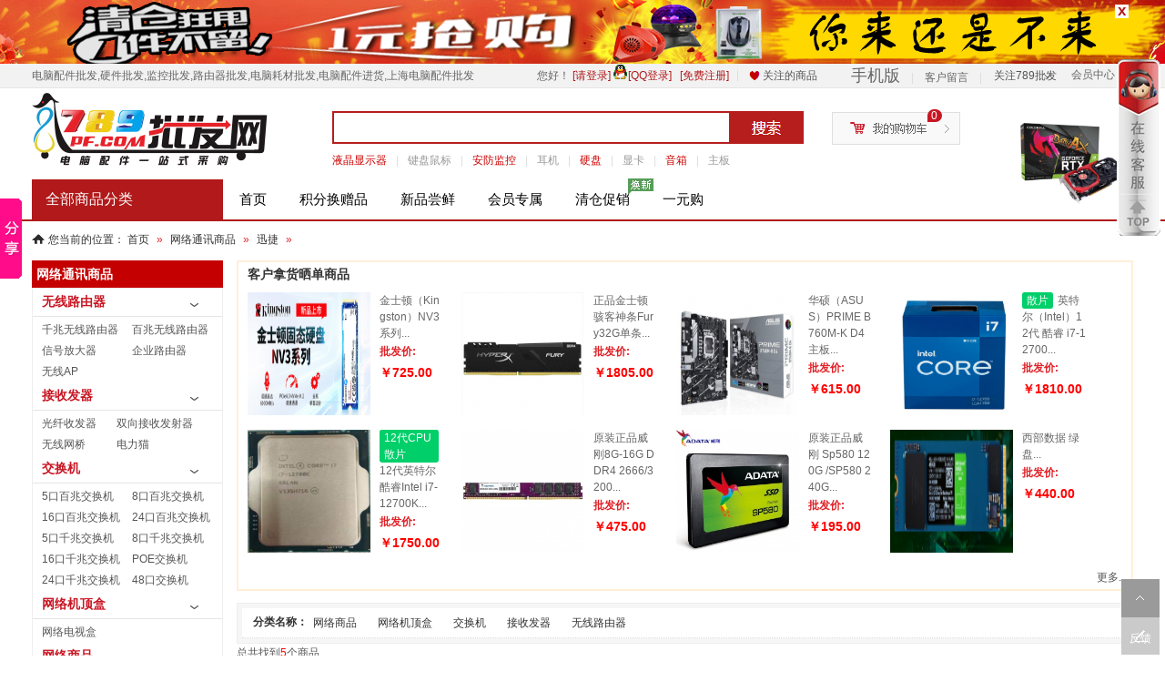

--- FILE ---
content_type: text/html;charset=utf-8
request_url: http://789pf.com/?gallery-98-b,45-0--1--grid.html
body_size: 31292
content:
<!DOCTYPE html PUBLIC "-//W3C//DTD XHTML 1.0 Transitional//EN" "http://www.w3.org/TR/xhtml1/DTD/xhtml1-transitional.dtd"> <html xmlns="http://www.w3.org/1999/xhtml"> <head> <meta http-equiv="Content-Type" content="text/html; charset=utf-8" /> <meta property="qc:admins" content="57305470276701066375" /> <title> 迅捷,网络通讯商品_网络通讯商品_789电脑配件批发商城 &amp;gt;&amp;gt; 迅捷</title> <meta http-equiv="Content-Type" content="text/html; charset=UTF-8"> <meta name="keywords" content="迅捷"> <meta name="description" content=" 迅捷,网络通讯商品,789电脑配件批发商城共找到5个商品"> <meta name="generator" content="ShopEx "> <meta name="generator" content="ShopEx 4.8.5" />  <link rel="icon" href="favicon.ico" type="image/x-icon" /> <link rel="bookmark" href="favicon.ico" type="image/x-icon" /> <link rel="stylesheet" href="staticsnew/style.css?v=1768980390" type="text/css" /> <script type="text/javascript">
var Shop = {"set":{"path":"\/","buytarget":"3","dragcart":null,"refer_timeout":60},"url":{"addcart":"http:\/\/789pf.com\/?cart-ajaxadd.html","shipping":"http:\/\/789pf.com\/?cart-shipping.html","payment":"http:\/\/789pf.com\/?cart-payment.html","total":"http:\/\/789pf.com\/?cart-total.html","viewcart":"http:\/\/789pf.com\/?cart-view.html","ordertotal":"http:\/\/789pf.com\/?cart-total.html","applycoupon":"http:\/\/789pf.com\/?cart-applycoupon.html","diff":"http:\/\/789pf.com\/?product-diff.html"}};
</script> <script type="text/javascript" src="staticsnew/script/tools.js?v=2018086"></script> <script type="text/javascript" src="staticsnew/script/goodscupcake.js"></script> <script type="text/javascript">

window.addEvent('domready',function(){
			var ReferObj =new Object();
			$extend(ReferObj,{
				serverTime:1768980390,
				init:function(){				
        			var FIRST_REFER=Cookie.get('S[FIRST_REFER]');
					var NOW_REFER=Cookie.get('S[NOW_REFER]');				
					var nowDate=this.time=this.serverTime*1000;						
					if(!window.location.href.test('#r-')&&!document.referrer||document.referrer.test(document.domain))return;				
					if(window.location.href.test('#r-'))Cookie.dispose('S[N]');	
					if(!FIRST_REFER){
						if(NOW_REFER){
							this.writeCookie('S[FIRST_REFER]',NOW_REFER,this.getTimeOut(JSON.decode(NOW_REFER).DATE));
						}else{						
							this.setRefer('S[FIRST_REFER]',Shop.set.refer_timeout);
						}
					}
					this.setRefer('S[NOW_REFER]',Shop.set.refer_timeout);
					this.createGUID();
				},
				getUid:function(){
					var lf=window.location.href,pos=lf.indexOf('#r-');
					return pos!=-1?lf.substr(pos+4):'';	
				},
				getRefer:function(){
					return document.referrer?document.referrer:'';
				},
				setRefer:function(referName,timeout){
					var uid=this.getUid(),referrer=this.getRefer();
					var data={'ID':uid,'REFER':referrer,'DATE':this.time};
					if('S[NOW_REFER]'==referName){		
						var refer=JSON.decode(Cookie.get('S[FIRST_REFER]'));	
						if(uid!=''&&refer&&refer.ID==''){						
							var fdata={'ID':uid,'REFER':refer.REFER,'DATE':refer.DATE};
							this.writeCookie('S[FIRST_REFER]',JSON.encode(fdata),this.getTimeOut(refer.DATE));							
						}else if(uid==''){					
							$extend(data,{'ID':refer.ID});
						}	
					}	
					Cookie.set(referName,JSON.encode(data),{duration:(Shop.set.refer_timeout||15)});
				},				
				getTimeOut:function(nowDate){			
				    var timeout=nowDate+Shop.set.refer_timeout*24*3600*1000;
					var date=new Date(timeout);
					return date;
		 		},
				writeCookie:function(key,value,timeout){
					document.cookie=key+ '=' + value+'; expires=' + timeout.toGMTString();	
				},
				createGUID:function(){
					var GUID = (function(){
						var S4=function(){
							return (((1+Math.random())*0x10000)|0).toString(16).substring(1);
						};
						return (S4()+S4()+"-"+S4()+"-"+S4()+"-"+S4()+"-"+S4()+S4()+S4()).toUpperCase();
					})();
					Cookie.set('S[N]',GUID,{duration:3650});
				}
			});
			ReferObj.init();
});
    

  
</script>   <link rel="stylesheet" type="text/css" href="http://789pf.com/themes/20160520/images/css.css" /> <script type="text/javascript" src="http://789pf.com/themes/20160520/images/maxLZ.js"></script> </head><body> <script type="text/javascript">
var isWidescreen=screen.width<=1200;
if(isWidescreen){document.getElementsByTagName("body")[0].className="w1000";}
</script> <a name="topt" id="topp"></a> <div class="topimgbg" id="toubiaoo"> <div class="AllWrap topimg" style="text-align:center;"> <div class="borderpx " id=""> <div class="AdvBanner">  <a href="/?page-%E4%B8%80%E5%85%83%E8%B4%AD.html" target="_blank"> <img src='/images//20191125/73e15285650a67da.png' style="width:1920px;height:73px;"/> </a>  </div> </div> <a class="gbimg" style="CURSOR:hand" onClick=touemeo()>x</a> </div> <SCRIPT>
	function touemeo(){
		document.getElementById("toubiaoo").style.display="none";
	}
</SCRIPT> </div> <div class="headerbg"> <div class="AllWrap headertop"> <div class="nhzdy fl"><div class="borderpx " id=""> <div class="AdvBanner"> 电脑配件批发,硬件批发,监控批发,路由器批发,电脑耗材批发,电脑配件进货,上海电脑配件批发 </div> </div> </div> <ul class="menuu"><li class="sub"><a href="./?member-index.html" style="padding-top:0px;_padding-top:0px; padding-left:6px;text-align:left; color:#666;border-bottom:0; width:63px;">会员中心<comment></a></comment> <ins><table><tr><td><ul style="border:1px solid #ddd; margin-top:-1px; background:#fff;"> <li><a style="padding:0px 0px 0px 0px;_padding-top:0px; background:url(http://789pf.com/themes/20160520/images/hou.png) no-repeat 57px 8px;color:#851128;text-align:left; border-bottom:0;padding-left:5px; width:70px;" href="./?member-index.html">会员中心</a></li> <li><a href="./?member-orders.html">我的订单</a></li> <li><a href="./?member-favorite.html">我的收藏</a></li> <li><a href="./?member-pointHistory.html">我的积分</a></li> </ul></td></tr></table></ins></a></li></ul> <div id="weixin" class="qianna" onmouseover="this.className='houua'" onmouseout="this.className='qianna'"><span>关注789批发</span> <div class="borderpx " id=""> <div class="AdvBanner">  <a href="" target="_blank"> <img src='http://www.789pf.com/images//20180920/77b2bd7e6ce2ffc0.jpg' style=""/> </a>  </div> </div>  </div> <div class="qingtopr"> <div class="topzdy fr"><div id="4928"><div style="text-align: left;"><font color="#ff0000"> <img src="http://ht.l8w.cn/images//20160821/d858eda4732dbbe9.jpg" width="10" height="15"><a href="http://app.789pf.com"><font size="4">手机版</font></a></font>|<a href="./?message.html">客户留言</a>|</div></div></div> <div class="gz fr"><div class="borderpx " id=""> <a href="?tools-history.html">关注的商品</a></div> </div> <div class="loginbar fr"><div id="4950">您好<span id="uname_4950"></span>！  <span id="loginBar_4950">  <a href="?passport-login.html">[请登录]</a> <script type="text/javascript">function toQzoneLogin()
        {
            window.open("http://789pf.com/index.php?action_upc_qq_directct-login.html","TencentLogin","width=450,height=320,menubar=0,scrollbars=1, resizable=1,status=1,titlebar=0,toolbar=0,location=1");
        }</script><a href="#" onclick="toQzoneLogin()"  title="使用QQ号登录，安全更方便！"><img src="http://789pf.com/plugins/app/upc_qq_directct/image/Connect_logo_1.gif">[QQ登录]</a>&nbsp;&nbsp; <a href="?passport-signup.html">[免费注册]</a> </span>  <script>
if((null!=Cookie.get('S[NAME]'))||(null!=Cookie.get('S[UNAME]'))){
    $('uname_4950').setText('：'+(Cookie.get('S[NAME]') ? Cookie.get('S[NAME]'):Cookie.get('S[UNAME]')));
}
</script> </div></div> </div> </div> </div>  <div class="AllWrap headerInfo"> <div class="logo"><div id="4951"><a href="./"><img src="http://789pf.com/images/default/20181021/cd47eed267077392.png" border="0"/></a></div></div> <div class="searchbar"><div id="4933"><form action="?search-result.html" method="post" class="SearchBar"> <table cellpadding="0" cellspacing="0"> <tr> <td class="search_label"> <span>关键字：</span> <input name="name[]" size="10" class="inputstyle keywords" value="" x-webkit-speech/> </td> <td><input type="submit" value="搜索" class="btn_search" onfocus='this.blur();'/> </td> <td><a href="?search-index.html" class="btn_advsearch">高级搜索</a> </td> </tr> </table> </form> </div></div> <div class="remen"><div class="borderpx " id=""> <a href="?gallery-198-grid.html"><font color="#cc0000">液晶显示器</font></a>|<a href="?gallery-210-grid.html">键盘鼠标</a>|<a href="?gallery-310-grid.html"><font color="#cc0000">安防监控</font></a>|<a href="?gallery-266-grid.html">耳机</a>|<a href="?gallery-184-grid.html"><font color="#cc0000">硬盘</font></a>|<a href="?gallery-200-grid.html">显卡</a>|<a href="?gallery-284-grid.html"><font color="#cc0000">音箱</font></a>|<a href="?gallery-179-grid.html">主板</a>&nbsp;</div> </div> <div class="cartbar" id="cart"><div class="borderpx " id=""> <div class="ShopCartWrap"> <a href="?cart-index.html" class="cart-container">购物车中有<b class="cart-number"> <script>document.write(Cookie.get('S[CART_NUMBER]')?Cookie.get('S[CART_NUMBER]'):0);</script></b>件商品</a> </div> </div> </div> <div class="wxt" ><div class="borderpx " id=""> <div class="AdvBanner">  <a href="/?gallery-200-grid.html" target="_blank"> <img src='/images//20230906/23e56a5c647fdc69.png' style="width:135px;height:128px;"/> </a>  </div> </div> </div> </div> <div class="qingdhbg"> <div class="AllWrap qingmenubg"> <div id="qingqb" class="qiann" onmouseover="this.className='houu'" onmouseout="this.className='qiann'"/> <a class="qbspfl" href="#">全部商品分类</a> <div class="tanchu clearfix"><div id="4948"><style id="wid4948_style"> .tangDropNavs { background:#c81623; border-top:0px; width:210px;border-top:2px solid #B1191A;} .m-cat-depth-1 { float:left;width:210px;height:31px; } .m-cat-depth-1 a {text-align:left; } .m-cat-depth-1 .depth-1 {display:block;position: relative;height:31px; line-height:31px; z-index:8;width:207px; font-family:"Microsoft YaHei";background: url("plugins/widgets/tanggoodscat/images//12.png") no-repeat 190px 10px; } .m-cat-depth-1 a:hover {text-decoration:none;} .m-cat-depth-1 .depth-1 .yiji { display:block; padding-left:10px; height:30px; padding-top:0px; line-height:30x; overflow:hidden;font-size:14px;color:#fff; } .m-cat-depth-1 .depth-1 em { font-weight:normal; font-style:normal; font-size:12px;color:#B61D1D; display: block; visibility:hidden; width:210px; height:22px;padding-left:15px;overflow:hidden; white-space:normal; line-height:22px; padding-top:2px;} .m-cat-depth-1 .depth-1 em a.erji { white-space:nowrap; float:left; padding-right:6px; font-family:Arial, Helvetica, sans-serif;color:#B61D1D;} .m-cat-depth-1 .depth-1 em a:hover.erji { text-decoration:underline; color:#B61D1D;} .tangDropNavs .current .depth-1 {overflow:hidden;z-index:999;position:absolute; background:#f7f7f7; border-left: 1px solid #b61d1d; width:210px;} .tangDropNavs .current .depth-1 a.yiji { color:#B61D1D; } .m-cat-popup { position:absolute; top:2px; padding:10px 0 0 0;background:#f7f7f7; border: 1px solid #b61d1d; border-top:0; z-index:998; display:none; width:950px; min-height:455px;_height:expression(this.scrollHeight < 455 ? "455px" : "auto"); } .maxDropNavs .current a:hover { color:#C90202; } .m-cat-popup a, .m-cat-popup span { height:16px; line-height:16px; _line-height:16px; } .m-cat-drop-2 { width:720px; padding:0px 10px 10px 10px; float:left; overflow:hidden } .m-cat-drop-2 .m-cat-depth-0 {widt2h:70px; display:block; padding:0px; padding-top:7px; } .m-cat-popup .m-cat-depth-0 a.m-depth-2 { float:left; width:70px; text-align:right; color:#666; font-weight:700;padding:0px; line-height:20px; } .m-cat-popup .m-cat-depth-0 a:hover.m-depth-2 { color:#c00;} .m-cat-drop-2 .m-cat-depth-2 { float:left; margin-top:2px; height:16px; } .m-cat-drop-2 .m-cat-depth-0 a { } .m-cat-drop-2 .m-cat-depth-2 a { float:left; padding:0px 8px 0px 10px; border:0; } .m-cat-drop-3 a:hover, .m-cat-drop-2 .m-cat-depth-2 a:hover { text-decoration:underline; } .m-cat-drop-3 { padding:0px; float:left; width: 630px; padding:0 0 7px 2px; border-bottom:1px solid #eee; margin-left:15px; } .m-cat-drop-3 a { background:url("plugins/widgets/tanggoodscat/images//11.png") left no-repeat; height:25px; padding:0px 5px 0px 8px; white-space:nowrap; color:#555; } .m-cat-drop-3 a:hover { color:#c00; text-decoration:underline } .m-depth-2 { padding-right:6px; } .m-cat-drop-4 { width:188px; padding-right:5px; padding-bottom:10px; float:right; overflow:hidden; } .m-cat-drop-4 .m-cat-depth-0 { display:block; clear:both; font-weight:700; padding:3px 0 2px 2px; } .m-cat-drop-4 .m-cat-depth-0 a { padding-left:5px; } .m-cat-drop-4 .ppbg { } .m-cat-drop-4 .m-cat-depth-2 { float:left; width:91px; height:47px; overflow:hidden } .m-cat-drop-4 .m-cat-depth-2 a{ display:block; overflow:hidden;width:82px;height:38px;border:1px solid #efefef; } .m-cat-drop-4 .m-cat-depth-2 a:hover { border:1px solid #c00; } .m-cat-drop-4 .m-cat-depth-2 img {width:82px;height:38px; } /*.m-cat-drop-4 .m-cat-depth-2 a { padding-left:5px; font-weight:400; } .m-cat-drop-4 .m-cat-depth-2 a:hover { text-decoration:underline; }*/ .m-cat-drop-4 .bold a { color:< { $setting.style.front } >; font-weight:700; } .maxDropNavs li a { color:#555; } .maxDropNavs li a:hover { color:#c00; } .m-cat-depth-0 a.m-depth-2 { padding-left:2px; background:none; } .m-cat-popup .tagtree { line-height:28px; height:28px; } .m-cat-popup .tagtree a {padding:0px;display:block;color:#555; font-size:12px;} .m-cat-popup .tagtree a:hover {color:#c00; text-decoration:underline;} </style> <div class="tangDropNavs clearfix"> <ul class="hhha" onmouseover="this.className='hhhb'" onmouseout="this.className='hhha'">  <li class="m-cat-depth-1 tubiao1"> <div class="depth-1"> <a class="yiji" href="?gallery-98-grid.html">网络通讯商品</a><em><a class="erji" href="?gallery-99-grid.html">无线路由器</a><a class="erji" href="?gallery-112-grid.html">接收发器</a><a class="erji" href="?gallery-119-grid.html">交换机</a><a class="erji" href="?gallery-137-grid.html">网络机顶盒</a><a class="erji" href="?gallery-151-grid.html">网络商品</a></em> </div>  <ul class="m-cat-popup"> <ul class="m-cat-drop-2">  <li class="m-cat-depth-0 clearfix"> <a class="m-depth-2" href="?gallery-99-grid.html">无线路由器</a>  <ul class="m-cat-drop-3">  <a href="?gallery-100-grid.html">千兆无线路由器</a>  <a href="?gallery-107-grid.html">百兆无线路由器</a>  <a href="?gallery-110-grid.html">信号放大器</a>  <a href="?gallery-365-grid.html">企业路由器</a>  <a href="?gallery-367-grid.html">无线AP</a>  </ul>  </li>  <li class="m-cat-depth-0 clearfix"> <a class="m-depth-2" href="?gallery-112-grid.html">接收发器</a>  <ul class="m-cat-drop-3">  <a href="?gallery-115-grid.html">光纤收发器</a>  <a href="?gallery-117-grid.html">双向接收发射器</a>  <a href="?gallery-370-grid.html">无线网桥</a>  <a href="?gallery-386-grid.html">电力猫</a>  </ul>  </li>  <div class="clear"></div>  <li class="m-cat-depth-0 clearfix"> <a class="m-depth-2" href="?gallery-119-grid.html">交换机</a>  <ul class="m-cat-drop-3">  <a href="?gallery-120-grid.html">5口百兆交换机</a>  <a href="?gallery-122-grid.html">8口百兆交换机</a>  <a href="?gallery-123-grid.html">16口百兆交换机</a>  <a href="?gallery-124-grid.html">24口百兆交换机</a>  <a href="?gallery-126-grid.html">5口千兆交换机</a>  <a href="?gallery-127-grid.html">8口千兆交换机</a>  <a href="?gallery-128-grid.html">16口千兆交换机</a>  <a href="?gallery-129-grid.html">POE交换机</a>  <a href="?gallery-131-grid.html">24口千兆交换机</a>  <a href="?gallery-382-grid.html">48口交换机</a>  </ul>  </li>  <li class="m-cat-depth-0 clearfix"> <a class="m-depth-2" href="?gallery-137-grid.html">网络机顶盒</a>  <ul class="m-cat-drop-3">  <a href="?gallery-138-grid.html">网络电视盒</a>  </ul>  </li>  <div class="clear"></div>  <li class="m-cat-depth-0 clearfix"> <a class="m-depth-2" href="?gallery-151-grid.html">网络商品</a>  <ul class="m-cat-drop-3">  <a href="?gallery-152-grid.html">网络水晶头</a>  <a href="?gallery-154-grid.html">网络电话对接头</a>  <a href="?gallery-374-grid.html">理线架</a>  </ul>  </li>  </ul> <div class="m-cat-drop-4"> <div style="margin-bottom:10px;font-weight:bold;color:#333;"></div> <div class="ppbg clearfix">  <div class="m-cat-depth-2"><a href="./?gallery-98-b,43-0--1--grid.html"><img src="http://789pf.com/images/brand/20160520/3438a9b2435fdd98.png" width="63" alt="75件商品"/></a></div>  <div class="m-cat-depth-2"><a href="./?gallery-98-b,45-0--1--grid.html"><img src="http://789pf.com/images/brand/20160520/2f69a63f7e1477b9.png" width="63" alt="5件商品"/></a></div>  <div class="m-cat-depth-2"><a href="./?gallery-98-b,92-0--1--grid.html"><img src="http://789pf.com/images/brand/20160520/d53b9672c5820d8d.jpg" width="63" alt="25件商品"/></a></div>  <div class="m-cat-depth-2"><a href="./?gallery-98-b,110-0--1--grid.html"><img src="http://789pf.com/images/brand/20160816/9730669e94442dbc.png" width="63" alt="5件商品"/></a></div>  </div> <div style="padding:5px 0 0px 0px; margin-bottom:10px;font-weight:bold;color:#333; "></div> <div class="tagtree"><a href="./?gallery-98--8--1--grid.html">网络通讯商品 畅销商品</a></div> <div class="tagtree"><a href="./?gallery-98--8--1--grid.html">网络通讯商品 人气排行</a></div> <div class="tagtree"><a href="./?gallery-98--1--1--grid.html">网络通讯商品 最新到货</a></div> </div> </ul>  </li>  <li class="m-cat-depth-1 tubiao2"> <div class="depth-1"> <a class="yiji" href="?gallery-158-grid.html">存储数据产品</a><em><a class="erji" href="?gallery-160-grid.html">内存卡</a><a class="erji" href="?gallery-167-grid.html">U盘</a></em> </div>  <ul class="m-cat-popup"> <ul class="m-cat-drop-2">  <li class="m-cat-depth-0 clearfix"> <a class="m-depth-2" href="?gallery-160-grid.html">内存卡</a>  <ul class="m-cat-drop-3">  <a href="?gallery-161-grid.html">手机TF卡</a>  <a href="?gallery-163-grid.html">相机SD卡</a>  </ul>  </li>  <li class="m-cat-depth-0 clearfix"> <a class="m-depth-2" href="?gallery-167-grid.html">U盘</a>  <ul class="m-cat-drop-3">  <a href="?gallery-170-grid.html">USB2.0 优盘</a>  <a href="?gallery-171-grid.html">USB3.0 优盘</a>  </ul>  </li>  <div class="clear"></div>  </ul> <div class="m-cat-drop-4"> <div style="margin-bottom:10px;font-weight:bold;color:#333;"></div> <div class="ppbg clearfix">  <div class="m-cat-depth-2"><a href="./?gallery-158-b,39-0--1--grid.html"><img src="http://789pf.com/images/brand/20160520/d9c1ea2f192da4db.png" width="63" alt="7件商品"/></a></div>  </div> <div style="padding:5px 0 0px 0px; margin-bottom:10px;font-weight:bold;color:#333; "></div> <div class="tagtree"><a href="./?gallery-158--8--1--grid.html">存储数据产品 畅销商品</a></div> <div class="tagtree"><a href="./?gallery-158--8--1--grid.html">存储数据产品 人气排行</a></div> <div class="tagtree"><a href="./?gallery-158--1--1--grid.html">存储数据产品 最新到货</a></div> </div> </ul>  </li>  <li class="m-cat-depth-1 tubiao3"> <div class="depth-1"> <a class="yiji" href="?gallery-173-grid.html">电脑硬件区域</a><em><a class="erji" href="?gallery-177-grid.html">三大件</a><a class="erji" href="?gallery-184-grid.html">电脑存储</a><a class="erji" href="?gallery-193-grid.html">机箱电源</a><a class="erji" href="?gallery-197-grid.html">显示设备</a><a class="erji" href="?gallery-204-grid.html">光驱</a></em> </div>  <ul class="m-cat-popup"> <ul class="m-cat-drop-2">  <li class="m-cat-depth-0 clearfix"> <a class="m-depth-2" href="?gallery-177-grid.html">三大件</a>  <ul class="m-cat-drop-3">  <a href="?gallery-377-grid.html">九代CPU</a>  <a href="?gallery-379-grid.html">AMD芯片</a>  <a href="?gallery-380-grid.html">AMD主板</a>  <a href="?gallery-384-grid.html">十代CPU</a>  <a href="?gallery-385-grid.html">十代主板</a>  <a href="?gallery-387-grid.html">12代CPU</a>  <a href="?gallery-388-grid.html">12代主板</a>  <a href="?gallery-390-grid.html">13-14代CPU</a>  <a href="?gallery-392-grid.html">13代主板</a>  <a href="?gallery-395-grid.html">15代CPU</a>  <a href="?gallery-398-grid.html">15代主板</a>  <a href="?gallery-181-grid.html">4代CPU</a>  <a href="?gallery-363-grid.html">6代7代CPU</a>  <a href="?gallery-179-grid.html">4代主板</a>  <a href="?gallery-362-grid.html">6代7代主板</a>  <a href="?gallery-183-grid.html">内存条</a>  <a href="?gallery-372-grid.html">八代CPU</a>  <a href="?gallery-373-grid.html">八代九代主板</a>  </ul>  </li>  <li class="m-cat-depth-0 clearfix"> <a class="m-depth-2" href="?gallery-184-grid.html">电脑存储</a>  <ul class="m-cat-drop-3">  <a href="?gallery-186-grid.html">台式机硬盘</a>  <a href="?gallery-187-grid.html">笔记本硬盘</a>  <a href="?gallery-189-grid.html">移动硬盘</a>  <a href="?gallery-190-grid.html">固态硬盘</a>  <a href="?gallery-192-grid.html">监控级硬盘</a>  </ul>  </li>  <div class="clear"></div>  <li class="m-cat-depth-0 clearfix"> <a class="m-depth-2" href="?gallery-193-grid.html">机箱电源</a>  <ul class="m-cat-drop-3">  <a href="?gallery-195-grid.html">电源</a>  <a href="?gallery-196-grid.html">机箱</a>  </ul>  </li>  <li class="m-cat-depth-0 clearfix"> <a class="m-depth-2" href="?gallery-197-grid.html">显示设备</a>  <ul class="m-cat-drop-3">  <a href="?gallery-198-grid.html">显示器</a>  <a href="?gallery-199-grid.html">液晶电视</a>  <a href="?gallery-200-grid.html">显卡</a>  <a href="?gallery-375-grid.html">一体机</a>  </ul>  </li>  <div class="clear"></div>  <li class="m-cat-depth-0 clearfix"> <a class="m-depth-2" href="?gallery-204-grid.html">光驱</a>  <ul class="m-cat-drop-3">  <a href="?gallery-207-grid.html">台式光驱</a>  </ul>  </li>  </ul> <div class="m-cat-drop-4"> <div style="margin-bottom:10px;font-weight:bold;color:#333;"></div> <div class="ppbg clearfix">  <div class="m-cat-depth-2"><a href="./?gallery-173-b,33-0--1--grid.html"><img src="http://789pf.com/images/brand/20160520/bbee1e3db588a7cd.png" width="63" alt="4件商品"/></a></div>  <div class="m-cat-depth-2"><a href="./?gallery-173-b,34-0--1--grid.html"><img src="http://789pf.com/images/brand/20160520/1b99ed2de2c5d5cc.png" width="63" alt="7件商品"/></a></div>  <div class="m-cat-depth-2"><a href="./?gallery-173-b,35-0--1--grid.html"><img src="http://789pf.com/images/brand/20160520/3c6c375b57f3a0bc.png" width="63" alt="8件商品"/></a></div>  <div class="m-cat-depth-2"><a href="./?gallery-173-b,36-0--1--grid.html"><img src="http://789pf.com/images/brand/20160520/41faa98c0a8d8c11.png" width="63" alt="7件商品"/></a></div>  <div class="m-cat-depth-2"><a href="./?gallery-173-b,37-0--1--grid.html"><img src="http://789pf.com/images/brand/20160520/aec8d4cda11c6ebc.png" width="63" alt="49件商品"/></a></div>  <div class="m-cat-depth-2"><a href="./?gallery-173-b,38-0--1--grid.html"><img src="http://789pf.com/images/brand/20160520/fda9b4bf80a4c770.png" width="63" alt="1件商品"/></a></div>  <div class="m-cat-depth-2"><a href="./?gallery-173-b,39-0--1--grid.html"><img src="http://789pf.com/images/brand/20160520/d9c1ea2f192da4db.png" width="63" alt="14件商品"/></a></div>  <div class="m-cat-depth-2"><a href="./?gallery-173-b,40-0--1--grid.html"><img src="http://789pf.com/images/brand/20160520/9e810cba0af7b393.png" width="63" alt="3件商品"/></a></div>  <div class="m-cat-depth-2"><a href="./?gallery-173-b,41-0--1--grid.html"><img src="http://789pf.com/images/brand/20160520/025586b229109b63.png" width="63" alt="11件商品"/></a></div>  <div class="m-cat-depth-2"><a href="./?gallery-173-b,50-0--1--grid.html"><img src="http://789pf.com/images/brand/20160520/dba0841545e5f744.png" width="63" alt="6件商品"/></a></div>  <div class="m-cat-depth-2"><a href="./?gallery-173-b,55-0--1--grid.html"><img src="http://789pf.com/images/brand/20160520/00d1c83d8971ef8d.png" width="63" alt="6件商品"/></a></div>  <div class="m-cat-depth-2"><a href="./?gallery-173-b,56-0--1--grid.html"><img src="http://789pf.com/images/brand/20160520/98ce2416708beb5a.png" width="63" alt="8件商品"/></a></div>  <div class="m-cat-depth-2"><a href="./?gallery-173-b,58-0--1--grid.html"><img src="http://789pf.com/images/brand/20160520/6ffcd98bf097e95b.png" width="63" alt="1件商品"/></a></div>  <div class="m-cat-depth-2"><a href="./?gallery-173-b,60-0--1--grid.html"><img src="http://789pf.com/images/brand/20160520/09de7d6a06956ce4.png" width="63" alt="10件商品"/></a></div>  <div class="m-cat-depth-2"><a href="./?gallery-173-b,61-0--1--grid.html"><img src="http://789pf.com/images/brand/20160520/dd1faa728b9c324c.gif" width="63" alt="1件商品"/></a></div>  <div class="m-cat-depth-2"><a href="./?gallery-173-b,128-0--1--grid.html"><img src="http://789pf.com/images/brand/20160816/f209b8aa5ea7a488.jpg" width="63" alt="2件商品"/></a></div>  <div class="m-cat-depth-2"><a href="./?gallery-173-b,129-0--1--grid.html"><img src="http://789pf.com/images/brand/20160816/32b400c98d1a6572.jpg" width="63" alt="6件商品"/></a></div>  <div class="m-cat-depth-2"><a href="./?gallery-173-b,139-0--1--grid.html"><img src="" width="63" alt="1件商品"/></a></div>  <div class="m-cat-depth-2"><a href="./?gallery-173-b,146-0--1--grid.html"><img src="http://789pf.com/images/brand/20171212/d17027db893f2d9a.png" width="63" alt="7件商品"/></a></div>  <div class="m-cat-depth-2"><a href="./?gallery-173-b,150-0--1--grid.html"><img src="" width="63" alt="1件商品"/></a></div>  </div> <div style="padding:5px 0 0px 0px; margin-bottom:10px;font-weight:bold;color:#333; "></div> <div class="tagtree"><a href="./?gallery-173--8--1--grid.html">电脑硬件区域 畅销商品</a></div> <div class="tagtree"><a href="./?gallery-173--8--1--grid.html">电脑硬件区域 人气排行</a></div> <div class="tagtree"><a href="./?gallery-173--1--1--grid.html">电脑硬件区域 最新到货</a></div> </div> </ul>  </li>  <li class="m-cat-depth-1 tubiao4"> <div class="depth-1"> <a class="yiji" href="?gallery-210-grid.html">键盘鼠标区域</a><em><a class="erji" href="?gallery-211-grid.html">鼠标</a><a class="erji" href="?gallery-218-grid.html">键盘</a><a class="erji" href="?gallery-226-grid.html">键盘鼠标套</a></em> </div>  <ul class="m-cat-popup"> <ul class="m-cat-drop-2">  <li class="m-cat-depth-0 clearfix"> <a class="m-depth-2" href="?gallery-211-grid.html">鼠标</a>  <ul class="m-cat-drop-3">  <a href="?gallery-213-grid.html">有线鼠标</a>  <a href="?gallery-216-grid.html">机械鼠标</a>  <a href="?gallery-217-grid.html">无线鼠标</a>  </ul>  </li>  <li class="m-cat-depth-0 clearfix"> <a class="m-depth-2" href="?gallery-218-grid.html">键盘</a>  <ul class="m-cat-drop-3">  <a href="?gallery-221-grid.html">有线键盘</a>  <a href="?gallery-225-grid.html">机械键盘</a>  <a href="?gallery-368-grid.html">无线键盘</a>  </ul>  </li>  <div class="clear"></div>  <li class="m-cat-depth-0 clearfix"> <a class="m-depth-2" href="?gallery-226-grid.html">键盘鼠标套</a>  <ul class="m-cat-drop-3">  <a href="?gallery-227-grid.html">无线2.4G键鼠套</a>  <a href="?gallery-230-grid.html">有线键鼠套装</a>  </ul>  </li>  </ul> <div class="m-cat-drop-4"> <div style="margin-bottom:10px;font-weight:bold;color:#333;"></div> <div class="ppbg clearfix">  <div class="m-cat-depth-2"><a href="./?gallery-210-b,47-0--1--grid.html"><img src="http://789pf.com/images/brand/20160520/9d45e621e9808501.png" width="63" alt="1件商品"/></a></div>  <div class="m-cat-depth-2"><a href="./?gallery-210-b,50-0--1--grid.html"><img src="http://789pf.com/images/brand/20160520/dba0841545e5f744.png" width="63" alt="1件商品"/></a></div>  <div class="m-cat-depth-2"><a href="./?gallery-210-b,60-0--1--grid.html"><img src="http://789pf.com/images/brand/20160520/09de7d6a06956ce4.png" width="63" alt="3件商品"/></a></div>  <div class="m-cat-depth-2"><a href="./?gallery-210-b,80-0--1--grid.html"><img src="http://789pf.com/images/brand/20160520/b63c6dee4786d805.png" width="63" alt="1件商品"/></a></div>  <div class="m-cat-depth-2"><a href="./?gallery-210-b,106-0--1--grid.html"><img src="http://789pf.com/images/brand/20160816/4111c4c764892edc.jpg" width="63" alt="11件商品"/></a></div>  <div class="m-cat-depth-2"><a href="./?gallery-210-b,134-0--1--grid.html"><img src="" width="63" alt="1件商品"/></a></div>  </div> <div style="padding:5px 0 0px 0px; margin-bottom:10px;font-weight:bold;color:#333; "></div> <div class="tagtree"><a href="./?gallery-210--8--1--grid.html">键盘鼠标区域 畅销商品</a></div> <div class="tagtree"><a href="./?gallery-210--8--1--grid.html">键盘鼠标区域 人气排行</a></div> <div class="tagtree"><a href="./?gallery-210--1--1--grid.html">键盘鼠标区域 最新到货</a></div> </div> </ul>  </li>  <li class="m-cat-depth-1 tubiao5"> <div class="depth-1"> <a class="yiji" href="?gallery-238-grid.html">电源适配器区</a><em><a class="erji" href="?gallery-240-grid.html">电脑适配器</a><a class="erji" href="?gallery-246-grid.html">小适配器</a><a class="erji" href="?gallery-257-grid.html">监控电源</a></em> </div>  <ul class="m-cat-popup"> <ul class="m-cat-drop-2">  <li class="m-cat-depth-0 clearfix"> <a class="m-depth-2" href="?gallery-240-grid.html">电脑适配器</a>  <ul class="m-cat-drop-3">  <a href="?gallery-242-grid.html">笔记本适配器</a>  <a href="?gallery-244-grid.html">液晶屏适配器</a>  <a href="?gallery-254-grid.html">移动充电宝</a>  </ul>  </li>  <li class="m-cat-depth-0 clearfix"> <a class="m-depth-2" href="?gallery-246-grid.html">小适配器</a>  <ul class="m-cat-drop-3">  <a href="?gallery-248-grid.html">路由器小电源</a>  </ul>  </li>  <div class="clear"></div>  <li class="m-cat-depth-0 clearfix"> <a class="m-depth-2" href="?gallery-257-grid.html">监控电源</a>  <ul class="m-cat-drop-3">  <a href="?gallery-258-grid.html">监控集供电源</a>  <a href="?gallery-262-grid.html">监控电源适配器</a>  </ul>  </li>  </ul> <div class="m-cat-drop-4"> <div style="margin-bottom:10px;font-weight:bold;color:#333;"></div> <div class="ppbg clearfix">  <div class="m-cat-depth-2"><a href="./?gallery-238-b,110-0--1--grid.html"><img src="http://789pf.com/images/brand/20160816/9730669e94442dbc.png" width="63" alt="7件商品"/></a></div>  <div class="m-cat-depth-2"><a href="./?gallery-238-b,114-0--1--grid.html"><img src="http://789pf.com/images/brand/20160816/f500af6ad86993b7.png" width="63" alt="1件商品"/></a></div>  <div class="m-cat-depth-2"><a href="./?gallery-238-b,138-0--1--grid.html"><img src="" width="63" alt="4件商品"/></a></div>  </div> <div style="padding:5px 0 0px 0px; margin-bottom:10px;font-weight:bold;color:#333; "></div> <div class="tagtree"><a href="./?gallery-238--8--1--grid.html">电源适配器区 畅销商品</a></div> <div class="tagtree"><a href="./?gallery-238--8--1--grid.html">电源适配器区 人气排行</a></div> <div class="tagtree"><a href="./?gallery-238--1--1--grid.html">电源适配器区 最新到货</a></div> </div> </ul>  </li>  <li class="m-cat-depth-1 tubiao6"> <div class="depth-1"> <a class="yiji" href="?gallery-266-grid.html">耳机话筒音箱</a><em><a class="erji" href="?gallery-267-grid.html">耳机</a><a class="erji" href="?gallery-284-grid.html">音箱</a></em> </div>  <ul class="m-cat-popup"> <ul class="m-cat-drop-2">  <li class="m-cat-depth-0 clearfix"> <a class="m-depth-2" href="?gallery-267-grid.html">耳机</a>  <ul class="m-cat-drop-3">  <a href="?gallery-272-grid.html">游戏耳麦</a>  <a href="?gallery-274-grid.html">手机耳机</a>  </ul>  </li>  <li class="m-cat-depth-0 clearfix"> <a class="m-depth-2" href="?gallery-284-grid.html">音箱</a>  <ul class="m-cat-drop-3">  <a href="?gallery-296-grid.html">2.1有源大音箱</a>  <a href="?gallery-359-grid.html">2.0小音箱</a>  </ul>  </li>  <div class="clear"></div>  </ul> <div class="m-cat-drop-4"> <div style="margin-bottom:10px;font-weight:bold;color:#333;"></div> <div class="ppbg clearfix">  <div class="m-cat-depth-2"><a href="./?gallery-266-b,53-0--1--grid.html"><img src="http://789pf.com/images/brand/20160520/225670753da4bf6a.png" width="63" alt="4件商品"/></a></div>  <div class="m-cat-depth-2"><a href="./?gallery-266-b,54-0--1--grid.html"><img src="http://789pf.com/images/brand/20160520/b492bbccb9b0ab71.png" width="63" alt="1件商品"/></a></div>  <div class="m-cat-depth-2"><a href="./?gallery-266-b,151-0--1--grid.html"><img src="" width="63" alt="2件商品"/></a></div>  </div> <div style="padding:5px 0 0px 0px; margin-bottom:10px;font-weight:bold;color:#333; "></div> <div class="tagtree"><a href="./?gallery-266--8--1--grid.html">耳机话筒音箱 畅销商品</a></div> <div class="tagtree"><a href="./?gallery-266--8--1--grid.html">耳机话筒音箱 人气排行</a></div> <div class="tagtree"><a href="./?gallery-266--1--1--grid.html">耳机话筒音箱 最新到货</a></div> </div> </ul>  </li>  <li class="m-cat-depth-1 tubiao7"> <div class="depth-1"> <a class="yiji" href="?gallery-310-grid.html">安防监控配件</a><em><a class="erji" href="?gallery-312-grid.html">监控摄像头</a><a class="erji" href="?gallery-326-grid.html">监控线</a><a class="erji" href="?gallery-333-grid.html">硬盘录像机</a><a class="erji" href="?gallery-345-grid.html">监控配件</a><a class="erji" href="?gallery-381-grid.html">门禁设备</a></em> </div>  <ul class="m-cat-popup"> <ul class="m-cat-drop-2">  <li class="m-cat-depth-0 clearfix"> <a class="m-depth-2" href="?gallery-312-grid.html">监控摄像头</a>  <ul class="m-cat-drop-3">  <a href="?gallery-314-grid.html">H264网络监控头</a>  <a href="?gallery-321-grid.html">同轴模拟</a>  <a href="?gallery-322-grid.html">无线插卡监控头</a>  <a href="?gallery-324-grid.html">POE网络监控头</a>  <a href="?gallery-369-grid.html">H265网络监控头</a>  <a href="?gallery-378-grid.html">音频摄像头</a>  </ul>  </li>  <li class="m-cat-depth-0 clearfix"> <a class="m-depth-2" href="?gallery-326-grid.html">监控线</a>  <ul class="m-cat-drop-3">  <a href="?gallery-328-grid.html">监控电源线</a>  <a href="?gallery-330-grid.html">监控视频线</a>  <a href="?gallery-331-grid.html">监控综合线</a>  <a href="?gallery-371-grid.html">光纤线</a>  </ul>  </li>  <div class="clear"></div>  <li class="m-cat-depth-0 clearfix"> <a class="m-depth-2" href="?gallery-333-grid.html">硬盘录像机</a>  <ul class="m-cat-drop-3">  <a href="?gallery-335-grid.html">H264网络硬盘录像机</a>  <a href="?gallery-338-grid.html">同轴模拟录像机</a>  <a href="?gallery-340-grid.html">POE网络录像机</a>  <a href="?gallery-342-grid.html">H.265网络录像机</a>  </ul>  </li>  <li class="m-cat-depth-0 clearfix"> <a class="m-depth-2" href="?gallery-345-grid.html">监控配件</a>  <ul class="m-cat-drop-3">  <a href="?gallery-346-grid.html">监控BNC头</a>  <a href="?gallery-349-grid.html">监控网线无源头</a>  <a href="?gallery-350-grid.html">监控头支架</a>  <a href="?gallery-351-grid.html">监控转换线</a>  <a href="?gallery-383-grid.html">补光灯</a>  </ul>  </li>  <div class="clear"></div>  <li class="m-cat-depth-0 clearfix"> <a class="m-depth-2" href="?gallery-381-grid.html">门禁设备</a>  </li>  </ul> <div class="m-cat-drop-4"> <div style="margin-bottom:10px;font-weight:bold;color:#333;"></div> <div class="ppbg clearfix">  <div class="m-cat-depth-2"><a href="./?gallery-310-b,32-0--1--grid.html"><img src="http://789pf.com/images/brand/20160520/952e5da78c045bb8.jpg" width="63" alt="26件商品"/></a></div>  <div class="m-cat-depth-2"><a href="./?gallery-310-b,43-0--1--grid.html"><img src="http://789pf.com/images/brand/20160520/3438a9b2435fdd98.png" width="63" alt="37件商品"/></a></div>  <div class="m-cat-depth-2"><a href="./?gallery-310-b,91-0--1--grid.html"><img src="http://789pf.com/images/brand/20160520/999bbcceb29303b2.png" width="63" alt="1件商品"/></a></div>  <div class="m-cat-depth-2"><a href="./?gallery-310-b,104-0--1--grid.html"><img src="http://789pf.com/images/brand/20160520/ae9de99f59f685e6.jpg" width="63" alt="42件商品"/></a></div>  <div class="m-cat-depth-2"><a href="./?gallery-310-b,110-0--1--grid.html"><img src="http://789pf.com/images/brand/20160816/9730669e94442dbc.png" width="63" alt="11件商品"/></a></div>  <div class="m-cat-depth-2"><a href="./?gallery-310-b,111-0--1--grid.html"><img src="http://789pf.com/images/brand/20160816/f53b1e334ee6719f.png" width="63" alt="1件商品"/></a></div>  </div> <div style="padding:5px 0 0px 0px; margin-bottom:10px;font-weight:bold;color:#333; "></div> <div class="tagtree"><a href="./?gallery-310--8--1--grid.html">安防监控配件 畅销商品</a></div> <div class="tagtree"><a href="./?gallery-310--8--1--grid.html">安防监控配件 人气排行</a></div> <div class="tagtree"><a href="./?gallery-310--1--1--grid.html">安防监控配件 最新到货</a></div> </div> </ul>  </li>  <li class="m-cat-depth-1 tubiao8"> <div class="depth-1"> <a class="yiji" href="?gallery-325-grid.html">笔记本配件区</a><em><a class="erji" href="?gallery-356-grid.html">原装笔记本</a><a class="erji" href="?gallery-339-grid.html">笔记本包</a><a class="erji" href="?gallery-348-grid.html">笔记本工具</a><a class="erji" href="?gallery-327-grid.html">电脑膜</a></em> </div>  <ul class="m-cat-popup"> <ul class="m-cat-drop-2">  <li class="m-cat-depth-0 clearfix"> <a class="m-depth-2" href="?gallery-356-grid.html">原装笔记本</a>  <ul class="m-cat-drop-3">  <a href="?gallery-357-grid.html">14.6寸笔记本</a>  <a href="?gallery-358-grid.html">15.6寸笔记本</a>  <a href="?gallery-376-grid.html">11.6寸笔记本</a>  </ul>  </li>  <li class="m-cat-depth-0 clearfix"> <a class="m-depth-2" href="?gallery-339-grid.html">笔记本包</a>  <ul class="m-cat-drop-3">  <a href="?gallery-341-grid.html">内胆包</a>  </ul>  </li>  <div class="clear"></div>  <li class="m-cat-depth-0 clearfix"> <a class="m-depth-2" href="?gallery-348-grid.html">笔记本工具</a>  <ul class="m-cat-drop-3">  <a href="?gallery-354-grid.html">屏膜清洁工具</a>  </ul>  </li>  <li class="m-cat-depth-0 clearfix"> <a class="m-depth-2" href="?gallery-327-grid.html">电脑膜</a>  <ul class="m-cat-drop-3">  <a href="?gallery-329-grid.html">外壳美容膜</a>  <a href="?gallery-332-grid.html">键盘通用膜</a>  <a href="?gallery-334-grid.html">键盘型号配套膜</a>  <a href="?gallery-336-grid.html">液晶屏保护膜</a>  </ul>  </li>  <div class="clear"></div>  </ul> <div class="m-cat-drop-4"> <div style="margin-bottom:10px;font-weight:bold;color:#333;"></div> <div class="ppbg clearfix">  <div class="m-cat-depth-2"><a href="./?gallery-325-b,110-0--1--grid.html"><img src="http://789pf.com/images/brand/20160816/9730669e94442dbc.png" width="63" alt="1件商品"/></a></div>  </div> <div style="padding:5px 0 0px 0px; margin-bottom:10px;font-weight:bold;color:#333; "></div> <div class="tagtree"><a href="./?gallery-325--8--1--grid.html">笔记本配件区 畅销商品</a></div> <div class="tagtree"><a href="./?gallery-325--8--1--grid.html">笔记本配件区 人气排行</a></div> <div class="tagtree"><a href="./?gallery-325--1--1--grid.html">笔记本配件区 最新到货</a></div> </div> </ul>  </li>  <li class="m-cat-depth-1 tubiao9"> <div class="depth-1"> <a class="yiji" href="?gallery-300-grid.html">手机电视配件</a><em><a class="erji" href="?gallery-303-grid.html">手机配件</a><a class="erji" href="?gallery-315-grid.html">电视机配件</a></em> </div>  <ul class="m-cat-popup"> <ul class="m-cat-drop-2">  <li class="m-cat-depth-0 clearfix"> <a class="m-depth-2" href="?gallery-303-grid.html">手机配件</a>  <ul class="m-cat-drop-3">  <a href="?gallery-305-grid.html">手机充电头</a>  <a href="?gallery-306-grid.html">手机充电线</a>  <a href="?gallery-309-grid.html">手机支架</a>  <a href="?gallery-313-grid.html">读卡器</a>  </ul>  </li>  <li class="m-cat-depth-0 clearfix"> <a class="m-depth-2" href="?gallery-315-grid.html">电视机配件</a>  <ul class="m-cat-drop-3">  <a href="?gallery-316-grid.html">电视机遥控器</a>  <a href="?gallery-317-grid.html">电池</a>  <a href="?gallery-318-grid.html">有线电视转换头</a>  <a href="?gallery-319-grid.html">有线电视线</a>  </ul>  </li>  <div class="clear"></div>  </ul> <div class="m-cat-drop-4"> <div style="margin-bottom:10px;font-weight:bold;color:#333;"></div> <div class="ppbg clearfix">  <div class="m-cat-depth-2"><a href="./?gallery-300-b,87-0--1--grid.html"><img src="http://789pf.com/images/brand/20160520/ee42e1f4e5648cdc.png" width="63" alt="2件商品"/></a></div>  <div class="m-cat-depth-2"><a href="./?gallery-300-b,110-0--1--grid.html"><img src="http://789pf.com/images/brand/20160816/9730669e94442dbc.png" width="63" alt="14件商品"/></a></div>  <div class="m-cat-depth-2"><a href="./?gallery-300-b,142-0--1--grid.html"><img src="" width="63" alt="3件商品"/></a></div>  </div> <div style="padding:5px 0 0px 0px; margin-bottom:10px;font-weight:bold;color:#333; "></div> <div class="tagtree"><a href="./?gallery-300--8--1--grid.html">手机电视配件 畅销商品</a></div> <div class="tagtree"><a href="./?gallery-300--8--1--grid.html">手机电视配件 人气排行</a></div> <div class="tagtree"><a href="./?gallery-300--1--1--grid.html">手机电视配件 最新到货</a></div> </div> </ul>  </li>  <li class="m-cat-depth-1 tubiao10"> <div class="depth-1"> <a class="yiji" href="?gallery-263-grid.html">办公耗材区域</a><em><a class="erji" href="?gallery-265-grid.html">打印机耗材</a><a class="erji" href="?gallery-278-grid.html">办公用品</a><a class="erji" href="?gallery-287-grid.html">光盘系列</a><a class="erji" href="?gallery-295-grid.html">打印机墨盒</a></em> </div>  <ul class="m-cat-popup"> <ul class="m-cat-drop-2">  <li class="m-cat-depth-0 clearfix"> <a class="m-depth-2" href="?gallery-265-grid.html">打印机耗材</a>  <ul class="m-cat-drop-3">  <a href="?gallery-268-grid.html">硒鼓</a>  <a href="?gallery-275-grid.html">墨水</a>  <a href="?gallery-276-grid.html">碳粉</a>  <a href="?gallery-366-grid.html">色带色架</a>  </ul>  </li>  <li class="m-cat-depth-0 clearfix"> <a class="m-depth-2" href="?gallery-278-grid.html">办公用品</a>  <ul class="m-cat-drop-3">  <a href="?gallery-282-grid.html">打印机</a>  <a href="?gallery-283-grid.html">计算器</a>  <a href="?gallery-286-grid.html">打印复印纸</a>  </ul>  </li>  <div class="clear"></div>  <li class="m-cat-depth-0 clearfix"> <a class="m-depth-2" href="?gallery-287-grid.html">光盘系列</a>  <ul class="m-cat-drop-3">  <a href="?gallery-292-grid.html">光盘包</a>  <a href="?gallery-293-grid.html">刻录光盘</a>  </ul>  </li>  <li class="m-cat-depth-0 clearfix"> <a class="m-depth-2" href="?gallery-295-grid.html">打印机墨盒</a>  <ul class="m-cat-drop-3">  <a href="?gallery-298-grid.html">国产墨盒</a>  <a href="?gallery-299-grid.html">原装墨盒</a>  </ul>  </li>  <div class="clear"></div>  </ul> <div class="m-cat-drop-4"> <div style="margin-bottom:10px;font-weight:bold;color:#333;"></div> <div class="ppbg clearfix">  <div class="m-cat-depth-2"><a href="./?gallery-263-b,65-0--1--grid.html"><img src="http://789pf.com/images/brand/20160520/ed24a74c9b518c89.png" width="63" alt="2件商品"/></a></div>  <div class="m-cat-depth-2"><a href="./?gallery-263-b,71-0--1--grid.html"><img src="http://789pf.com/images/brand/20160520/6ce5acc4ae87cfa2.png" width="63" alt="2件商品"/></a></div>  <div class="m-cat-depth-2"><a href="./?gallery-263-b,81-0--1--grid.html"><img src="http://789pf.com/images/brand/20160520/d0419bd7964823e6.png" width="63" alt="1件商品"/></a></div>  <div class="m-cat-depth-2"><a href="./?gallery-263-b,133-0--1--grid.html"><img src="" width="63" alt="1件商品"/></a></div>  <div class="m-cat-depth-2"><a href="./?gallery-263-b,135-0--1--grid.html"><img src="" width="63" alt="1件商品"/></a></div>  <div class="m-cat-depth-2"><a href="./?gallery-263-b,136-0--1--grid.html"><img src="" width="63" alt="5件商品"/></a></div>  <div class="m-cat-depth-2"><a href="./?gallery-263-b,137-0--1--grid.html"><img src="" width="63" alt="1件商品"/></a></div>  <div class="m-cat-depth-2"><a href="./?gallery-263-b,148-0--1--grid.html"><img src="" width="63" alt="16件商品"/></a></div>  </div> <div style="padding:5px 0 0px 0px; margin-bottom:10px;font-weight:bold;color:#333; "></div> <div class="tagtree"><a href="./?gallery-263--8--1--grid.html">办公耗材区域 畅销商品</a></div> <div class="tagtree"><a href="./?gallery-263--8--1--grid.html">办公耗材区域 人气排行</a></div> <div class="tagtree"><a href="./?gallery-263--1--1--grid.html">办公耗材区域 最新到货</a></div> </div> </ul>  </li>  <li class="m-cat-depth-1 tubiao11"> <div class="depth-1"> <a class="yiji" href="?gallery-228-grid.html">散热器风扇区</a><em><a class="erji" href="?gallery-231-grid.html">散热系列</a><a class="erji" href="?gallery-259-grid.html">散热配件</a></em> </div>  <ul class="m-cat-popup"> <ul class="m-cat-drop-2">  <li class="m-cat-depth-0 clearfix"> <a class="m-depth-2" href="?gallery-231-grid.html">散热系列</a>  <ul class="m-cat-drop-3">  <a href="?gallery-233-grid.html">笔记本散热垫</a>  <a href="?gallery-235-grid.html">CPU风扇</a>  <a href="?gallery-237-grid.html">机箱风扇</a>  <a href="?gallery-239-grid.html">显卡风扇</a>  <a href="?gallery-245-grid.html">USB风扇</a>  </ul>  </li>  <li class="m-cat-depth-0 clearfix"> <a class="m-depth-2" href="?gallery-259-grid.html">散热配件</a>  <ul class="m-cat-drop-3">  <a href="?gallery-260-grid.html">散热硅胶</a>  </ul>  </li>  <div class="clear"></div>  </ul> <div class="m-cat-drop-4"> <div style="margin-bottom:10px;font-weight:bold;color:#333;"></div> <div class="ppbg clearfix">  <div class="m-cat-depth-2"><a href="./?gallery-228-b,50-0--1--grid.html"><img src="http://789pf.com/images/brand/20160520/dba0841545e5f744.png" width="63" alt="8件商品"/></a></div>  <div class="m-cat-depth-2"><a href="./?gallery-228-b,110-0--1--grid.html"><img src="http://789pf.com/images/brand/20160816/9730669e94442dbc.png" width="63" alt="17件商品"/></a></div>  <div class="m-cat-depth-2"><a href="./?gallery-228-b,124-0--1--grid.html"><img src="http://789pf.com/images/brand/20160816/e17e792d298d4c73.jpg" width="63" alt="2件商品"/></a></div>  <div class="m-cat-depth-2"><a href="./?gallery-228-b,146-0--1--grid.html"><img src="http://789pf.com/images/brand/20171212/d17027db893f2d9a.png" width="63" alt="1件商品"/></a></div>  </div> <div style="padding:5px 0 0px 0px; margin-bottom:10px;font-weight:bold;color:#333; "></div> <div class="tagtree"><a href="./?gallery-228--8--1--grid.html">散热器风扇区 畅销商品</a></div> <div class="tagtree"><a href="./?gallery-228--8--1--grid.html">散热器风扇区 人气排行</a></div> <div class="tagtree"><a href="./?gallery-228--1--1--grid.html">散热器风扇区 最新到货</a></div> </div> </ul>  </li>  <li class="m-cat-depth-1 tubiao12"> <div class="depth-1"> <a class="yiji" href="?gallery-169-grid.html">转接头线材区</a><em><a class="erji" href="?gallery-172-grid.html">各类线材</a><a class="erji" href="?gallery-201-grid.html">各类转接头</a><a class="erji" href="?gallery-215-grid.html">各类板卡</a></em> </div>  <ul class="m-cat-popup"> <ul class="m-cat-drop-2">  <li class="m-cat-depth-0 clearfix"> <a class="m-depth-2" href="?gallery-172-grid.html">各类线材</a>  <ul class="m-cat-drop-3">  <a href="?gallery-174-grid.html">成品网线</a>  <a href="?gallery-175-grid.html">成箱网线</a>  <a href="?gallery-176-grid.html">电话线</a>  <a href="?gallery-178-grid.html">打印线</a>  <a href="?gallery-180-grid.html">USB延长线</a>  <a href="?gallery-182-grid.html">电源线</a>  <a href="?gallery-185-grid.html">VGA线</a>  <a href="?gallery-188-grid.html">音频线</a>  <a href="?gallery-191-grid.html">高清线</a>  <a href="?gallery-194-grid.html">其它线材</a>  </ul>  </li>  <li class="m-cat-depth-0 clearfix"> <a class="m-depth-2" href="?gallery-201-grid.html">各类转接头</a>  <ul class="m-cat-drop-3">  <a href="?gallery-203-grid.html">音频转接头</a>  <a href="?gallery-206-grid.html">视频转接头</a>  <a href="?gallery-209-grid.html">其它转接头</a>  </ul>  </li>  <div class="clear"></div>  <li class="m-cat-depth-0 clearfix"> <a class="m-depth-2" href="?gallery-215-grid.html">各类板卡</a>  <ul class="m-cat-drop-3">  <a href="?gallery-219-grid.html">电脑网卡</a>  <a href="?gallery-222-grid.html">电脑声卡</a>  <a href="?gallery-224-grid.html">其它板卡</a>  </ul>  </li>  </ul> <div class="m-cat-drop-4"> <div style="margin-bottom:10px;font-weight:bold;color:#333;"></div> <div class="ppbg clearfix">  <div class="m-cat-depth-2"><a href="./?gallery-169-b,43-0--1--grid.html"><img src="http://789pf.com/images/brand/20160520/3438a9b2435fdd98.png" width="63" alt="3件商品"/></a></div>  <div class="m-cat-depth-2"><a href="./?gallery-169-b,72-0--1--grid.html"><img src="http://789pf.com/images/brand/20160520/ee3f8a2db4780164.png" width="63" alt="10件商品"/></a></div>  <div class="m-cat-depth-2"><a href="./?gallery-169-b,104-0--1--grid.html"><img src="http://789pf.com/images/brand/20160520/ae9de99f59f685e6.jpg" width="63" alt="4件商品"/></a></div>  <div class="m-cat-depth-2"><a href="./?gallery-169-b,110-0--1--grid.html"><img src="http://789pf.com/images/brand/20160816/9730669e94442dbc.png" width="63" alt="20件商品"/></a></div>  <div class="m-cat-depth-2"><a href="./?gallery-169-b,152-0--1--grid.html"><img src="" width="63" alt="4件商品"/></a></div>  </div> <div style="padding:5px 0 0px 0px; margin-bottom:10px;font-weight:bold;color:#333; "></div> <div class="tagtree"><a href="./?gallery-169--8--1--grid.html">转接头线材区 畅销商品</a></div> <div class="tagtree"><a href="./?gallery-169--8--1--grid.html">转接头线材区 人气排行</a></div> <div class="tagtree"><a href="./?gallery-169--1--1--grid.html">转接头线材区 最新到货</a></div> </div> </ul>  </li>  <li class="m-cat-depth-1 tubiao13"> <div class="depth-1"> <a class="yiji" href="?gallery-130-grid.html">电脑周边配件</a><em><a class="erji" href="?gallery-135-grid.html">电脑外设</a><a class="erji" href="?gallery-156-grid.html">其它外设</a></em> </div>  <ul class="m-cat-popup"> <ul class="m-cat-drop-2">  <li class="m-cat-depth-0 clearfix"> <a class="m-depth-2" href="?gallery-135-grid.html">电脑外设</a>  <ul class="m-cat-drop-3">  <a href="?gallery-139-grid.html">摄像头</a>  <a href="?gallery-142-grid.html">手写板</a>  <a href="?gallery-143-grid.html">移动硬盘盒</a>  <a href="?gallery-145-grid.html">鼠标垫</a>  <a href="?gallery-148-grid.html">集线器HUB</a>  <a href="?gallery-150-grid.html">托线板</a>  </ul>  </li>  <li class="m-cat-depth-0 clearfix"> <a class="m-depth-2" href="?gallery-156-grid.html">其它外设</a>  <ul class="m-cat-drop-3">  <a href="?gallery-159-grid.html">切换器</a>  <a href="?gallery-162-grid.html">K歌设备</a>  <a href="?gallery-164-grid.html">绕线器</a>  </ul>  </li>  <div class="clear"></div>  </ul> <div class="m-cat-drop-4"> <div style="margin-bottom:10px;font-weight:bold;color:#333;"></div> <div class="ppbg clearfix">  <div class="m-cat-depth-2"><a href="./?gallery-130-b,52-0--1--grid.html"><img src="http://789pf.com/images/brand/20160520/aa0be69c729795fb.png" width="63" alt="3件商品"/></a></div>  <div class="m-cat-depth-2"><a href="./?gallery-130-b,68-0--1--grid.html"><img src="http://789pf.com/images/brand/20160520/dacf4b0b3e231fca.png" width="63" alt="7件商品"/></a></div>  <div class="m-cat-depth-2"><a href="./?gallery-130-b,110-0--1--grid.html"><img src="http://789pf.com/images/brand/20160816/9730669e94442dbc.png" width="63" alt="2件商品"/></a></div>  </div> <div style="padding:5px 0 0px 0px; margin-bottom:10px;font-weight:bold;color:#333; "></div> <div class="tagtree"><a href="./?gallery-130--8--1--grid.html">电脑周边配件 畅销商品</a></div> <div class="tagtree"><a href="./?gallery-130--8--1--grid.html">电脑周边配件 人气排行</a></div> <div class="tagtree"><a href="./?gallery-130--1--1--grid.html">电脑周边配件 最新到货</a></div> </div> </ul>  </li>  <li class="m-cat-depth-1 tubiao14"> <div class="depth-1"> <a class="yiji" href="?gallery-116-grid.html">平板电脑配件</a><em><a class="erji" href="?gallery-125-grid.html">平板配件</a></em> </div>  <ul class="m-cat-popup"> <ul class="m-cat-drop-2">  <li class="m-cat-depth-2"><a href="?gallery-125-grid.html">平板配件</a></li>  </ul> <div class="m-cat-drop-4"> <div style="margin-bottom:10px;font-weight:bold;color:#333;"></div> <div class="ppbg clearfix">  <div class="m-cat-depth-2"><a href="./?gallery-116-b,110-0--1--grid.html"><img src="http://789pf.com/images/brand/20160816/9730669e94442dbc.png" width="63" alt="1件商品"/></a></div>  </div> <div style="padding:5px 0 0px 0px; margin-bottom:10px;font-weight:bold;color:#333; "></div> <div class="tagtree"><a href="./?gallery-116--8--1--grid.html">平板电脑配件 畅销商品</a></div> <div class="tagtree"><a href="./?gallery-116--8--1--grid.html">平板电脑配件 人气排行</a></div> <div class="tagtree"><a href="./?gallery-116--1--1--grid.html">平板电脑配件 最新到货</a></div> </div> </ul>  </li>  <li class="m-cat-depth-1 tubiao15"> <div class="depth-1"> <a class="yiji" href="?gallery-101-grid.html">电脑维修工具</a><em><a class="erji" href="?gallery-102-grid.html">网络工具</a><a class="erji" href="?gallery-105-grid.html">电脑工具</a></em> </div>  <ul class="m-cat-popup"> <ul class="m-cat-drop-2">  <li class="m-cat-depth-0 clearfix"> <a class="m-depth-2" href="?gallery-102-grid.html">网络工具</a>  <ul class="m-cat-drop-3">  <a href="?gallery-103-grid.html">测试仪</a>  <a href="?gallery-104-grid.html">网线钳</a>  </ul>  </li>  <li class="m-cat-depth-0 clearfix"> <a class="m-depth-2" href="?gallery-105-grid.html">电脑工具</a>  <ul class="m-cat-drop-3">  <a href="?gallery-106-grid.html">螺丝刀</a>  <a href="?gallery-108-grid.html">主板诊断卡</a>  </ul>  </li>  <div class="clear"></div>  </ul> <div class="m-cat-drop-4"> <div style="margin-bottom:10px;font-weight:bold;color:#333;"></div> <div class="ppbg clearfix">  <div class="m-cat-depth-2"><a href="./?gallery-101-b,98-0--1--grid.html"><img src="http://789pf.com/images/brand/20160520/86d809153d732da1.png" width="63" alt="1件商品"/></a></div>  <div class="m-cat-depth-2"><a href="./?gallery-101-b,110-0--1--grid.html"><img src="http://789pf.com/images/brand/20160816/9730669e94442dbc.png" width="63" alt="7件商品"/></a></div>  </div> <div style="padding:5px 0 0px 0px; margin-bottom:10px;font-weight:bold;color:#333; "></div> <div class="tagtree"><a href="./?gallery-101--8--1--grid.html">电脑维修工具 畅销商品</a></div> <div class="tagtree"><a href="./?gallery-101--8--1--grid.html">电脑维修工具 人气排行</a></div> <div class="tagtree"><a href="./?gallery-101--1--1--grid.html">电脑维修工具 最新到货</a></div> </div> </ul>  </li>  </ul> </div> <script>
window.addEvent('domready',function(e){
	$('wid4948_style').inject($E('link'), 'before');
	var cats = $ES('.tangDropNavs .m-cat-depth-1');
	if(!cats[0]) return;

	cats.each(function(cat, i){
		var popup = cat.getElement('.m-cat-popup');
		if(popup){
			cat.addEvents({
				'mouseenter':function(){
					this.addClass('current');
					var li = this.getSize();
					popup.setStyles({
						'display':'block',
						'margin': '0 0 0 209px'
					});
				},
				'mouseleave':function(){
					this.removeClass('current');
					popup.setStyle('display','none');
				}
			});
		}
	});
})
</script> </div></div> </div> <div class="dhr" ></div> <div class="daohang" id="Menu"><div id="4946"><ul class="MenuList">  <li><a  href="http://789pf.com/?" >首页</a></li>  <li><a  href="http://789pf.com/?gift-showList.html">积分换赠品</a></li>  <li><a  href="http://789pf.com/?page-%E6%96%B0%E5%93%81%E5%B0%9D%E9%B2%9C.html">新品尝鲜</a></li>  <li><a  href="http://www.789pf.com/?article-6.html" >会员专属</a></li>  <li><a  href="http://789pf.com/?page-%E6%B8%85%E4%BB%93%E8%B5%94%E6%9C%AC%E4%BF%83%E9%94%80.html">清仓促销</a></li>  <li><a  href="http://789pf.com/?page-%E4%B8%80%E5%85%83%E8%B4%AD.html">一元购</a></li>  </ul> <script>
if($('4946_showMore')){
	$('4946_showMore').setOpacity(.8);
}
</script> </div></div> <div class="hot"></div> </div> </div> <script type="text/javascript">
var timeout         = 50;
var closetimer		= 0;
var ddmenuitem      = 0;
function mopen(id)
{	
	mcancelclosetime();
	if(ddmenuitem) ddmenuitem.style.visibility = 'hidden';
	ddmenuitem = document.getElementById(id);
	ddmenuitem.style.visibility = 'visible';
}
function mclose()
{
	if(ddmenuitem) ddmenuitem.style.visibility = 'hidden';
}
function mclosetime()
{
	closetimer = window.setTimeout(mclose, timeout);
}
function mcancelclosetime()
{
	if(closetimer)
	{
		window.clearTimeout(closetimer);
		closetimer = null;
	}
}
document.onclick = mclose; 
</script> <script>
if($('_showMore')){
	$('_showMore').setOpacity(.8);
}

var objMenu = document.getElementById("Menu");
if (objMenu) {
	var objs = objMenu.getElementsByTagName("A");
	
	var currentPage = document.location.href.toString();
	currentPage = currentPage.substr(currentPage.lastIndexOf("/") + 1, currentPage.length);
	
	if (currentPage.length < 1) {
		objs[0].className = "hover";
	}
	else {
	
		for (var i = 0; i < objs.length; i++) {
			var page = objs[i].href;
			
			page = page.substr(page.lastIndexOf("/") + 1, page.length);
			if (page == currentPage) 
				objs[i].className = "hover";
			
		}
	}
}
</script>  <div class="AllWrapInside clearfix"> <div class="borderpx " id=""> <div class="Navigation">您当前的位置：  <span><a href="http://789pf.com/" alt="" title="">首页</a></span> <span>&raquo;</span></td>  <span><a href="http://789pf.com/?gallery-98-grid.html" alt="" title="">网络通讯商品</a></span> <span>&raquo;</span></td>  <span><a href="http://789pf.com/?gallery-98-b,45-0--1--grid.html" alt="品牌" title="品牌"> 迅捷</a></span> <span>&raquo;</span></td>  </div></div>  <div class="clear"> </div> <div class="sideColumn"> <div id="4927"><style> .toggle1 { background: url("./plugins/widgets/relatedgoodscat/toggle.gif") no-repeat scroll 0 0 transparent; cursor: pointer; display: block; height: 12px; overflow: hidden; width: 12px; margin-top:5px; } .toggle2 { background-position: 0 -12px; } </style> <div class="border4"> <div class="GoodsCategoryWrap"> <div class="body clearfix"> <ul>  <div class="topp"><h3>网络通讯商品</h3></div> <li class="c-cat-depth-1 borderbody clearfix"> <ul>  <li class="c-cat-depth-1"> <div style="padding:5px 0 0 10px; height:25px;border-bottom:1px solid #e5e5e5; "> <a style="font-size:14px" href="?gallery-99-grid.html">无线路由器</a> </div> <ul id="cat2_subs_99" style=" padding:3px 0 0 10px;"> <li class="c-cat-depth-2"> <table style=""> <tbody>  <tr> <td><a href="?gallery-100-grid.html">千兆无线路由器</a> </td>  <td><a href="?gallery-107-grid.html">百兆无线路由器</a> </td> </tr>  <tr> <td><a href="?gallery-110-grid.html">信号放大器</a> </td>  <td><a href="?gallery-365-grid.html">企业路由器</a> </td> </tr>  <tr> <td><a href="?gallery-367-grid.html">无线AP</a> </td>  </tbody> </table> </li> </ul></li>  <li class="c-cat-depth-1"> <div style="padding:5px 0 0 10px; height:25px;border-bottom:1px solid #e5e5e5; "> <a style="font-size:14px" href="?gallery-112-grid.html">接收发器</a> </div> <ul id="cat2_subs_112" style=" padding:3px 0 0 10px;"> <li class="c-cat-depth-2"> <table style=""> <tbody>  <tr> <td><a href="?gallery-115-grid.html">光纤收发器</a> </td>  <td><a href="?gallery-117-grid.html">双向接收发射器</a> </td> </tr>  <tr> <td><a href="?gallery-370-grid.html">无线网桥</a> </td>  <td><a href="?gallery-386-grid.html">电力猫</a> </td> </tr>  </tbody> </table> </li> </ul></li>  <li class="c-cat-depth-1"> <div style="padding:5px 0 0 10px; height:25px;border-bottom:1px solid #e5e5e5; "> <a style="font-size:14px" href="?gallery-119-grid.html">交换机</a> </div> <ul id="cat2_subs_119" style=" padding:3px 0 0 10px;"> <li class="c-cat-depth-2"> <table style=""> <tbody>  <tr> <td><a href="?gallery-120-grid.html">5口百兆交换机</a> </td>  <td><a href="?gallery-122-grid.html">8口百兆交换机</a> </td> </tr>  <tr> <td><a href="?gallery-123-grid.html">16口百兆交换机</a> </td>  <td><a href="?gallery-124-grid.html">24口百兆交换机</a> </td> </tr>  <tr> <td><a href="?gallery-126-grid.html">5口千兆交换机</a> </td>  <td><a href="?gallery-127-grid.html">8口千兆交换机</a> </td> </tr>  <tr> <td><a href="?gallery-128-grid.html">16口千兆交换机</a> </td>  <td><a href="?gallery-129-grid.html">POE交换机</a> </td> </tr>  <tr> <td><a href="?gallery-131-grid.html">24口千兆交换机</a> </td>  <td><a href="?gallery-382-grid.html">48口交换机</a> </td> </tr>  </tbody> </table> </li> </ul></li>  <li class="c-cat-depth-1"> <div style="padding:5px 0 0 10px; height:25px;border-bottom:1px solid #e5e5e5; "> <a style="font-size:14px" href="?gallery-137-grid.html">网络机顶盒</a> </div> <ul id="cat2_subs_137" style=" padding:3px 0 0 10px;"> <li class="c-cat-depth-2"> <table style=""> <tbody>  <tr> <td><a href="?gallery-138-grid.html">网络电视盒</a> </td>  </tbody> </table> </li> </ul></li>  <li class="c-cat-depth-1"> <div style="padding:5px 0 0 10px; height:25px;border-bottom:1px solid #e5e5e5; "> <a style="font-size:14px" href="?gallery-151-grid.html">网络商品</a> </div> <ul id="cat2_subs_151" style=" padding:3px 0 0 10px;"> <li class="c-cat-depth-2"> <table style=""> <tbody>  <tr> <td><a href="?gallery-152-grid.html">网络水晶头</a> </td>  <td><a href="?gallery-154-grid.html">网络电话对接头</a> </td> </tr>  <tr> <td><a href="?gallery-374-grid.html">理线架</a> </td>  </tbody> </table> </li> </ul></li>  </ul> </li>  </li> </ul></div> </div> <div class="clear"> </div> </div> <script>
function toggle_subs(catid){
    var d1 = $('cat2_icon_'+catid);
    var d2 = $('cat2_subs_'+catid);
    if (d1.hasClass('toggle2')){
        d2.setStyle('display','');
        d1.removeClass('toggle2');
    }else{
        d1.addClass('toggle2');
        d2.setStyle('display','none');
    }    
}

</script></div><div class="borderaa " id=""> <div class="border-top"><h3>热销排行榜</h3></div> <div class="border-body"><style> .itemsWrap{ *display:block; float:left; overflow:hidden; } .itemsWrap h6{ height: auto; } </style> <input type="hidden" name="goods_num" id="goods_num" value="10">  <div class="GoodsListWrap"> <div class="GoodsList">  <div class="itemsWrap " product="1163" style="width:99%;"> <div class="item">  <div class="goodsImg" style="overflow:hidden;text-align:center;vertical-align: middle;width:150px;height:150px;"><a href="?product-1163.html" target="_blank" title="TP-LINK WDR5660 双频无线百兆路由器 易展版"><img width="150"height="150" src="http://789pf.com/images/goods/20181022/181303a8d1eab943.jpg" title="TP-LINK WDR5660 双频无线百兆路由器 易展版"></a></div>  <h6>  <a href="?product-1163.html" target="_blank" title="TP-LINK WDR5660 双频无线百兆路由器 易展版">TP-LINK WDR5660 双频无线百兆路由器 易展版</a></h6>  <ul>  <li><span class="price0">  批发价 :</span>  <span class="price1" style="color:#ff0000;">￥95.00</span></li>  </ul>  </div> </div>  <div class="itemsWrap " product="1955" style="width:99%;"> <div class="item">  <div class="goodsImg" style="overflow:hidden;text-align:center;vertical-align: middle;width:150px;height:150px;"><a href="?product-1955.html" target="_blank" title="水星mw325R 4天线300M无线路由器 无线WIFI路由器 混发 支持APP管理"><img width="150"height="150" src="http://789pf.com/images/goods/20181022/685b24556db27e81.jpg" title="水星mw325R 4天线300M无线路由器 无线WIFI路由器 混发 支持APP管理"></a></div>  <h6>  <a href="?product-1955.html" target="_blank" title="水星mw325R 4天线300M无线路由器 无线WIFI路由器 混发 支持APP管理">水星mw325R 4天线300M无线路由器 无线WIFI路由器 混发 支持APP管理</a></h6>  <ul>  <li><span class="price0">  批发价 :</span>  <span class="price1" style="color:#ff0000;">￥50.00</span></li>  </ul>  </div> </div>  <div class="itemsWrap " product="1912" style="width:99%;"> <div class="item">  <div class="goodsImg" style="overflow:hidden;text-align:center;vertical-align: middle;width:150px;height:150px;"><a href="?product-1912.html" target="_blank" title="监控电源线接头12V DC线"><img width="150"height="150" src="http://789pf.com/images/goods/20160523/76fecb023b2ed429.jpg" title="监控电源线接头12V DC线"></a></div>  <h6>  <a href="?product-1912.html" target="_blank" title="监控电源线接头12V DC线">监控电源线接头12V DC线</a></h6>  <ul>  <li><span class="price0">  批发价 :</span>  <span class="price1" style="color:#ff0000;">￥0.60</span></li>  </ul>  </div> </div>  <div class="itemsWrap " product="2291" style="width:99%;"> <div class="item">  <div class="goodsImg" style="overflow:hidden;text-align:center;vertical-align: middle;width:150px;height:150px;"><a href="?product-2291.html" target="_blank" title="水星MW150UH //UX3H免驱版无线网卡wifi接收器混发"><img width="150"height="150" src="http://789pf.com/images/goods/20181111/d530118c8c40c0d3.jpg" title="水星MW150UH //UX3H免驱版无线网卡wifi接收器混发"></a></div>  <h6> <div class="goods_name_pefix" title="热销免驱版">热销免驱版</div> <a href="?product-2291.html" target="_blank" title="水星MW150UH //UX3H免驱版无线网卡wifi接收器混发">水星MW150UH //UX3H免驱版无线网卡wifi接收器混发</a></h6>  <ul>  <li><span class="price0">  批发价 :</span>  <span class="price1" style="color:#ff0000;">￥21.50</span></li>  </ul>  </div> </div>  <div class="itemsWrap " product="1942" style="width:99%;"> <div class="item">  <div class="goodsImg" style="overflow:hidden;text-align:center;vertical-align: middle;width:150px;height:150px;"><a href="?product-1942.html" target="_blank" title="水星S105C/迅捷混发 5口百兆交换机 即插即用"><img width="150"height="150" src="http://789pf.com/images/goods/20181112/4e3b57b7caae9b4f.jpg" title="水星S105C/迅捷混发 5口百兆交换机 即插即用"></a></div>  <h6> <div class="goods_name_pefix" title="小巧体积">小巧体积</div> <a href="?product-1942.html" target="_blank" title="水星S105C/迅捷混发 5口百兆交换机 即插即用">水星S105C/迅捷混发 5口百兆交换机 即插即用</a></h6>  <ul>  <li><span class="price0">  批发价 :</span>  <span class="price1" style="color:#ff0000;">￥19.00</span></li>  </ul>  </div> </div>  <div class="itemsWrap " product="1851" style="width:99%;"> <div class="item">  <div class="goodsImg" style="overflow:hidden;text-align:center;vertical-align: middle;width:150px;height:150px;"><a href="?product-1851.html" target="_blank" title="新款监控电源12V2.5A防水电源大白盒 IC集成方案"><img width="150"height="150" src="http://789pf.com/images/goods/20180430/51c1d3aa980eadbb.jpg" title="新款监控电源12V2.5A防水电源大白盒 IC集成方案"></a></div>  <h6>  <a href="?product-1851.html" target="_blank" title="新款监控电源12V2.5A防水电源大白盒 IC集成方案">新款监控电源12V2.5A防水电源大白盒 IC集成方案</a></h6>  <ul>  <li><span class="price0">  批发价 :</span>  <span class="price1" style="color:#ff0000;">￥14.50</span></li>  </ul>  </div> </div>  <div class="itemsWrap " product="1068" style="width:99%;"> <div class="item">  <div class="goodsImg" style="overflow:hidden;text-align:center;vertical-align: middle;width:150px;height:150px;"><a href="?product-1068.html" target="_blank" title="烽火狼m-510/511/521 混发 3D商务USB鼠标"><img width="150"height="150" src="http://789pf.com/images/goods/20171123/b9686fc96b083768.png" title="烽火狼m-510/511/521 混发 3D商务USB鼠标"></a></div>  <h6>  <a href="?product-1068.html" target="_blank" title="烽火狼m-510/511/521 混发 3D商务USB鼠标">烽火狼m-510/511/521 混发 3D商务USB鼠标</a></h6>  <ul>  <li><span class="price0">  批发价 :</span>  <span class="price1" style="color:#ff0000;">￥8.50</span></li>  </ul>  </div> </div>  <div class="itemsWrap " product="2541" style="width:99%;"> <div class="item">  <div class="goodsImg" style="overflow:hidden;text-align:center;vertical-align: middle;width:150px;height:150px;"><a href="?product-2541.html" target="_blank" title="海康威视DS-IPC-B12HV3-IA (POE)网络高清200万摄像机H.265"><img width="150"height="150" src="http://789pf.com/images/goods/20220716/40d13e9652b4ac2e.png" title="海康威视DS-IPC-B12HV3-IA (POE)网络高清200万摄像机H.265"></a></div>  <h6>  <a href="?product-2541.html" target="_blank" title="海康威视DS-IPC-B12HV3-IA (POE)网络高清200万摄像机H.265">海康威视DS-IPC-B12HV3-IA (POE)网络高清200万摄像机H.265</a></h6>  <ul>  <li><span class="price0">  批发价 :</span>  <span class="price1" style="color:#ff0000;">￥155.00</span></li>  </ul>  </div> </div>  <div class="itemsWrap " product="2545" style="width:99%;"> <div class="item">  <div class="goodsImg" style="overflow:hidden;text-align:center;vertical-align: middle;width:150px;height:150px;"><a href="?product-2545.html" target="_blank" title="海康威视DS-IPC-T12HV3-IA(POE) 200万带音频 H265网络POE监控摄像头家用半球摄像机"><img width="150"height="150" src="http://789pf.com/images/goods/20211011/e8a9e1a0ad4554d8.png" title="海康威视DS-IPC-T12HV3-IA(POE) 200万带音频 H265网络POE监控摄像头家用半球摄像机"></a></div>  <h6>  <a href="?product-2545.html" target="_blank" title="海康威视DS-IPC-T12HV3-IA(POE) 200万带音频 H265网络POE监控摄像头家用半球摄像机">海康威视DS-IPC-T12HV3-IA(POE) 200万带音频...</a></h6>  <ul>  <li><span class="price0">  批发价 :</span>  <span class="price1" style="color:#ff0000;">￥155.00</span></li>  </ul>  </div> </div>  <div class="itemsWrap " product="1061" style="width:99%;"> <div class="item">  <div class="goodsImg" style="overflow:hidden;text-align:center;vertical-align: middle;width:150px;height:150px;"><a href="?product-1061.html" target="_blank" title="水星MW150US/AX300  win10  USB无线网卡台式机无线wifi接收器迷你随身"><img width="150"height="150" src="http://789pf.com/images/goods/20181109/f2b2c34677196d7a.jpg" title="水星MW150US/AX300  win10  USB无线网卡台式机无线wifi接收器迷你随身"></a></div>  <h6>  <a href="?product-1061.html" target="_blank" title="水星MW150US/AX300  win10  USB无线网卡台式机无线wifi接收器迷你随身">水星MW150US/AX300  win10  USB无线网卡台式机无线wifi接收器迷你随身</a></h6>  <ul>  <li><span class="price0">  批发价 :</span>  <span class="price1" style="color:#ff0000;">￥19.00</span></li>  </ul>  </div> </div>  <div class="clear"></div>  </div>  </div> <script>
Cart=new Object();
$extend(Cart,{     
     ItemNumUpdate:function(numInput,num,evt){
          var forUpNum = numInput.value.toInt();
          var base_num = numInput.get('base_num');
          var gid = numInput.get('gid');
          var pid = numInput.get('pid')?numInput.get('pid'):0;
          if(new Event(evt).target!=numInput){
             forUpNum = (isNaN(forUpNum)?base_num:forUpNum)+num;
          }
          if(forUpNum < base_num){
            alert('本商品的最低起订数为：'+base_num);
          }
          var toNum = forUpNum.limit(base_num,Number.MAX_VALUE);
          numInput.value = toNum;
          //var url = '?cart-'+gid+'-'+pid+'---'+toNum+'-addGoodsToCart.html';
      var url = '?cart-'+gid+'-'+pid+'--0-'+toNum+'-addGoodsToCart.html';
          var id = 'addGoodsToCart_'+gid+"_"+pid;
          $(id).set('href1', url);
                   // $(id).set('href', url);

     }
});
</script> </div> </div><div class="borderaa " id=""> <div class="border-top"><h3>浏览过的商品</h3></div> <div class="border-body"><div class="GoodsBrowsed" id="box_4923" > </div> <script>
withBroswerStore(function(broswerStore){
var box=$('box_4923');;
broswerStore.get('history',function(v){
v=JSON.decode(v);
if(!v||!v.length)return;
      var html='';
      var template = '<div class="clearfix">';
          template+='<div class="span-2 goodpic">';
          template+= '<a href="?product-{goodsId}-index.html" target="_blank" title="{goodsName}" inner_img="{goodsImg}" gid="{goodsId}">';
          template+= '</a>';
          template+= '</div><div class="prepend-2 goodsName">';
          template+= '<div class="view-time">{viewTime}</div>';
          template+='<a href="?product-{goodsId}-index.html" target="_blank" title="{goodsName}">{goodsName}</a></div></div><hr/>';
      
      var max=Math.min(v.length,6);
      if(v.length>1)
      v.reverse();
      
      v.each(function(goods,index){
      var vt = ($time() - goods['viewTime']);
          vt = Math.round(vt/(60*1000))+'分钟前浏览过:';
      if(vt.toInt()>=60){
        vt = Math.round(vt.toInt()/60)+'小时前浏览过:';
        if(vt.toInt()>23){
           vt = Math.round(vt.toInt()/24)+'天前浏览过:';
           if(vt.toInt()>3){
             vt = new Date(goods['viewTime']).toLocaleString()+'浏览过:';
           }
        } 
       };
       if(!!!vt.toInt()){vt='刚才浏览了:'}
       goods['viewTime'] = vt;
       if(index<max)
       html += template.substitute(goods);
      });
      
      $('box_4923').set('html',html);
      
    $ES('.goodpic',box).each(function(i){
          var imga=$E('a',i);
          var imgsrc=imga.get('inner_img');
          if(!imgsrc){
            imgsrc = "http://789pf.com/images/default/default_thumbnail_pic.gif";
          }
          imga.setText('loading...');
       new Asset.image(imgsrc,{onload:function(){
                var img=$(this);
                if(img.$e)return;
                img.zoomImg(70,70);
                img.inject(imga.empty());
                img.$e=true;
            },onerror:function(){
            
                imga.setText('update...');
                var gid = imga.get('gid');
                 new Request.JSON({method:'get',url:"?product-picsJson.html",onComplete:function(data){
                     new Asset.image(data[0]['thumbnail_pic'],{onload:function(){
                        var img=$(this);
                        if(img.$e)return;
                        img.zoomImg(70,70);
                        img.inject(imga.empty());
                        img.$e=true;
                      },onerror:function(){
                         imga.remove();
                      }});
                      
                      v.map(function(goods,index){
                           if(index<max&&goods['goodsId']==gid){
                                return goods['goodsImg']='';
                           }else{
                                return goods['goodsImg']=data[0]['thumbnail_pic'];
                           }
                      });
                    broswerStore.set('history',v);
                 }}).get($H({'gids':gid}));
                
            
            }
        });          
      });

});


});
</script> <div class="textright"> <a class="lnk clearAll" onclick="if(broswerStore){broswerStore.remove('history');$('box_4923').empty()}">清除列表</a> | <a class="lnk viewAll" href="?tools-history.html">查看所有</a><span>&nbsp;&nbsp;</span> </div> </div> </div> </div> <div class="mainColumn"> <div class="hbgbg"> <div id="h22"><div id="4922"><div class="AdvBanner"> 客户拿货晒单商品 </div> </div> </div> <div class="borderpx " id=""> <style> .itemsWrap{ *display:block; float:left; overflow:hidden; } .itemsWrap h6{ height: auto; } </style> <input type="hidden" name="goods_num" id="goods_num" value="8">  <div class="GoodsListWrap"> <div class="GoodsList">  <div class="itemsWrap " product="2587" style="width:24%;"> <div class="item"> <table width="100%" border="0" cellspacing="0" cellpadding="0"> <tr> <td> <div class="goodsImg" style="overflow:hidden;text-align:center;vertical-align: middle;width:135px;height:135px;"><a href="?product-2587.html" target="_blank" title="金士顿（Kingston）NV3系列 SSD固态硬盘 M.2(NVMe PCIe 4.0×4)"><img width="135"height="135" src="http://789pf.com/images/goods/20240919/7e96479b90b269bd.png" title="金士顿（Kingston）NV3系列 SSD固态硬盘 M.2(NVMe PCIe 4.0×4)"></a></div> </td> <td class="goodsDesc">  <h6>  <a href="?product-2587.html" target="_blank" title="金士顿（Kingston）NV3系列 SSD固态硬盘 M.2(NVMe PCIe 4.0×4)">金士顿（Kingston）NV3系列...</a></h6>  <ul>  <li><span class="price0">  批发价:</span>  <span class="price1" style="color:#ff0000;">￥725.00</span></li>  </ul>  </td> </tr> </table> </div> </div>  <div class="itemsWrap " product="1724" style="width:24%;"> <div class="item"> <table width="100%" border="0" cellspacing="0" cellpadding="0"> <tr> <td> <div class="goodsImg" style="overflow:hidden;text-align:center;vertical-align: middle;width:135px;height:135px;"><a href="?product-1724.html" target="_blank" title="正品金士顿骇客神条Fury32G单条 DDR4 3200HZ 台式内存条"><img width="135"height="135" src="http://789pf.com/images/goods/20190929/edba87c67c590acb.png" title="正品金士顿骇客神条Fury32G单条 DDR4 3200HZ 台式内存条"></a></div> </td> <td class="goodsDesc">  <h6>  <a href="?product-1724.html" target="_blank" title="正品金士顿骇客神条Fury32G单条 DDR4 3200HZ 台式内存条">正品金士顿骇客神条Fury32G单条...</a></h6>  <ul>  <li><span class="price0">  批发价:</span>  <span class="price1" style="color:#ff0000;">￥1805.00</span></li>  </ul>  </td> </tr> </table> </div> </div>  <div class="itemsWrap " product="2072" style="width:24%;"> <div class="item"> <table width="100%" border="0" cellspacing="0" cellpadding="0"> <tr> <td> <div class="goodsImg" style="overflow:hidden;text-align:center;vertical-align: middle;width:135px;height:135px;"><a href="?product-2072.html" target="_blank" title="华硕（ASUS）PRIME B760M-K D4主板 支持CPU (INTEL B760/LGA 1700)"><img width="135"height="135" src="http://789pf.com/images/goods/20230302/fb4713ca58e7b812.png" title="华硕（ASUS）PRIME B760M-K D4主板 支持CPU (INTEL B760/LGA 1700)"></a></div> </td> <td class="goodsDesc">  <h6>  <a href="?product-2072.html" target="_blank" title="华硕（ASUS）PRIME B760M-K D4主板 支持CPU (INTEL B760/LGA 1700)">华硕（ASUS）PRIME B760M-K D4主板...</a></h6>  <ul>  <li><span class="price0">  批发价:</span>  <span class="price1" style="color:#ff0000;">￥615.00</span></li>  </ul>  </td> </tr> </table> </div> </div>  <div class="itemsWrap last" product="2966" style="width:24%;"> <div class="item"> <table width="100%" border="0" cellspacing="0" cellpadding="0"> <tr> <td> <div class="goodsImg" style="overflow:hidden;text-align:center;vertical-align: middle;width:135px;height:135px;"><a href="?product-2966.html" target="_blank" title="英特尔（Intel）12代 酷睿 i7-12700 台式机CPU处理器 12核20线程"><img width="135"height="135" src="http://789pf.com/images/goods/20220412/43807ece6034ca51.png" title="英特尔（Intel）12代 酷睿 i7-12700 台式机CPU处理器 12核20线程"></a></div> </td> <td class="goodsDesc">  <h6> <div class="goods_name_pefix" title="散片">散片</div> <a href="?product-2966.html" target="_blank" title="英特尔（Intel）12代 酷睿 i7-12700 台式机CPU处理器 12核20线程">英特尔（Intel）12代 酷睿 i7-12700...</a></h6>  <ul>  <li><span class="price0">  批发价:</span>  <span class="price1" style="color:#ff0000;">￥1810.00</span></li>  </ul>  </td> </tr> </table> </div> </div>  <div class="clear"></div>  <div class="itemsWrap " product="2975" style="width:24%;"> <div class="item"> <table width="100%" border="0" cellspacing="0" cellpadding="0"> <tr> <td> <div class="goodsImg" style="overflow:hidden;text-align:center;vertical-align: middle;width:135px;height:135px;"><a href="?product-2975.html" target="_blank" title="12代英特尔酷睿Intel i7-12700K 台式机CPU处理器 12核20线程  全新散片"><img width="135"height="135" src="http://789pf.com/images/goods/20211229/2ea3503974d3d994.png" title="12代英特尔酷睿Intel i7-12700K 台式机CPU处理器 12核20线程  全新散片"></a></div> </td> <td class="goodsDesc">  <h6> <div class="goods_name_pefix" title="12代CPU  散片">12代CPU  散片</div> <a href="?product-2975.html" target="_blank" title="12代英特尔酷睿Intel i7-12700K 台式机CPU处理器 12核20线程  全新散片">12代英特尔酷睿Intel i7-12700K...</a></h6>  <ul>  <li><span class="price0">  批发价:</span>  <span class="price1" style="color:#ff0000;">￥1750.00</span></li>  </ul>  </td> </tr> </table> </div> </div>  <div class="itemsWrap " product="1736" style="width:24%;"> <div class="item"> <table width="100%" border="0" cellspacing="0" cellpadding="0"> <tr> <td> <div class="goodsImg" style="overflow:hidden;text-align:center;vertical-align: middle;width:135px;height:135px;"><a href="?product-1736.html" target="_blank" title="原装正品威刚8G-16G DDR4 2666/3200 HZ台式机电脑四代内存条 单条"><img width="135"height="135" src="http://789pf.com/images/goods/20181026/91ba5c5534307521.jpg" title="原装正品威刚8G-16G DDR4 2666/3200 HZ台式机电脑四代内存条 单条"></a></div> </td> <td class="goodsDesc">  <h6>  <a href="?product-1736.html" target="_blank" title="原装正品威刚8G-16G DDR4 2666/3200 HZ台式机电脑四代内存条 单条">原装正品威刚8G-16G DDR4 2666/3200...</a></h6>  <ul>  <li><span class="price0">  批发价:</span>  <span class="price1" style="color:#ff0000;">￥475.00</span></li>  </ul>  </td> </tr> </table> </div> </div>  <div class="itemsWrap " product="2189" style="width:24%;"> <div class="item"> <table width="100%" border="0" cellspacing="0" cellpadding="0"> <tr> <td> <div class="goodsImg" style="overflow:hidden;text-align:center;vertical-align: middle;width:135px;height:135px;"><a href="?product-2189.html" target="_blank" title="原装正品威刚 Sp580 120G /SP580 240G 固态硬盘笔记本台式机硬盘"><img width="135"height="135" src="http://789pf.com/images/goods/20180421/d22fdadd611867fa.jpg" title="原装正品威刚 Sp580 120G /SP580 240G 固态硬盘笔记本台式机硬盘"></a></div> </td> <td class="goodsDesc">  <h6>  <a href="?product-2189.html" target="_blank" title="原装正品威刚 Sp580 120G /SP580 240G 固态硬盘笔记本台式机硬盘">原装正品威刚 Sp580 120G /SP580 240G...</a></h6>  <ul>  <li><span class="price0">  批发价:</span>  <span class="price1" style="color:#ff0000;">￥195.00</span></li>  </ul>  </td> </tr> </table> </div> </div>  <div class="itemsWrap last" product="1179" style="width:24%;"> <div class="item"> <table width="100%" border="0" cellspacing="0" cellpadding="0"> <tr> <td> <div class="goodsImg" style="overflow:hidden;text-align:center;vertical-align: middle;width:135px;height:135px;"><a href="?product-1179.html" target="_blank" title="西部数据 绿盘 M.2接口（NVMe协议） WD SN350 四通道"><img width="135"height="135" src="http://789pf.com/images/goods/20210910/42f631415b738cc5.png" title="西部数据 绿盘 M.2接口（NVMe协议） WD SN350 四通道"></a></div> </td> <td class="goodsDesc">  <h6>  <a href="?product-1179.html" target="_blank" title="西部数据 绿盘 M.2接口（NVMe协议） WD SN350 四通道">西部数据 绿盘...</a></h6>  <ul>  <li><span class="price0">  批发价:</span>  <span class="price1" style="color:#ff0000;">￥440.00</span></li>  </ul>  </td> </tr> </table> </div> </div>  <div class="clear"></div>  <div class="clear"></div>  </div>  <div class="more clearfix"><a href="http://789pf.com/?gallery-_ANY_-b,_ANY__t,_ANY_-1-grid.html">更多...</a></div>  </div> <script>
Cart=new Object();
$extend(Cart,{     
     ItemNumUpdate:function(numInput,num,evt){
          var forUpNum = numInput.value.toInt();
          var base_num = numInput.get('base_num');
          var gid = numInput.get('gid');
          var pid = numInput.get('pid')?numInput.get('pid'):0;
          if(new Event(evt).target!=numInput){
             forUpNum = (isNaN(forUpNum)?base_num:forUpNum)+num;
          }
          if(forUpNum < base_num){
            alert('本商品的最低起订数为：'+base_num);
          }
          var toNum = forUpNum.limit(base_num,Number.MAX_VALUE);
          numInput.value = toNum;
          //var url = '?cart-'+gid+'-'+pid+'---'+toNum+'-addGoodsToCart.html';
      var url = '?cart-'+gid+'-'+pid+'--0-'+toNum+'-addGoodsToCart.html';
          var id = 'addGoodsToCart_'+gid+"_"+pid;
          $(id).set('href1', url);
                   // $(id).set('href', url);

     }
});
</script> </div>  </div>  <style> .button .buy-select-list{width:250px;} .GoodsSearchWrap .items-gallery .button{width:195px;} .GoodsSearchWrap .items-gallery .button .Numinput{width:30px; margin-right:0px;} .button .buy-select-list td{vertical-align:middle;} </style>  <div class="clear"></div> <div class="GoodsSearchWrap"> <form method="post" action="?search-result.html" id='selector-form'> <input type="hidden" name="filter" value="b%2C45" />  <input type="hidden" name="cat_id" value="98">  <div class="GoodsSelector division boxGray">  <div class="division boxBrown"> <table> <tr> <td class="textright" style="padding-right:6px; width:72px; white-space:nowrap">分类名称：</td> <td style="line-height:22px; white-space:normal; word-break:break-all"> <a rel="nofollow" href="http://789pf.com/?gallery-151.html">网络商品</a>  <a rel="nofollow" href="http://789pf.com/?gallery-137.html">网络机顶盒</a>  <a rel="nofollow" href="http://789pf.com/?gallery-119.html">交换机</a>  <a rel="nofollow" href="http://789pf.com/?gallery-112.html">接收发器</a>  <a rel="nofollow" href="http://789pf.com/?gallery-99.html">无线路由器</a>  </td> </tr> </table> </div>  <div class="division" id="selector_contents"> <table width="100%">  </table> </div>  </div>  </form> <script type='text/javascript'>
    var fixEmpeyPanel = (function(el){
       el.setStyle('display',el.get('text').clean().trim()?'block':'none');
       return arguments.callee; 
    })($('selector-form'));
       
       if($('selector-form').style.display!='none'){
          $$('#selector-form .division').each(fixEmpeyPanel);
       }
    </script>  <div class="search_total">  总共找到<font color='red'>5</font>个商品 </div>  <div class="title" id='gallerybar'> <table width="100%" cellpadding=0 cellspacing=0> <tbody> <tr> <td></td>  <td> <div class="listmode">  <a href="?gallery-98-b%2C45-0--1--index.html" title="图文列表"> <span class="list_index">图文列表</span> </a>  <a href="?gallery-98-b%2C45-0--1--grid.html" title="橱窗"> <span class="list_grid">橱窗</span> </a>  <a href="?gallery-98-b%2C45-0--1--text.html" title="文字"> <span class="list_text">文字</span> </a>  </div> </td>  <td> <div class="listorder">  <a class="list_asc" href="?gallery-98-b%2C45-4--1--grid.html"><i>价格</i></a> <a class="list_desc" href="?gallery-98-b%2C45-8--1--grid.html"><i>销量</i></a> <a class="list_desc" href="?gallery-98-b%2C45-6--1--grid.html"><i>人气</i></a>  </div> </td> <td> <div class='filtmode'> <label>排序方式:</label> <select onchange="if(this.value!='_')window.location=this.value"> <optgroup label="排序">  <option value="?gallery-98-b%2C45-0--1--grid.html" class="selected" selected="selected"> 默认 </option>  <option value="?gallery-98-b%2C45-1--1--grid.html"> 按发布时间 新->旧 </option>  <option value="?gallery-98-b%2C45-2--1--grid.html"> 按发布时间 旧->新 </option>  <option value="?gallery-98-b%2C45-3--1--grid.html"> 按价格 从高到低 </option>  <option value="?gallery-98-b%2C45-4--1--grid.html"> 按价格 从低到高 </option>  <option value="?gallery-98-b%2C45-5--1--grid.html"> 访问周次数 </option>  <option value="?gallery-98-b%2C45-6--1--grid.html"> 总访问次数 </option>  <option value="?gallery-98-b%2C45-7--1--grid.html"> 周购买次数 </option>  <option value="?gallery-98-b%2C45-8--1--grid.html"> 总购买次数 </option>  <option value="?gallery-98-b%2C45-9--1--grid.html"> 评论次数 </option>  </optgroup> </select> </div> </td> </tr> </tbody> </table> </div>  <table width="100%" border="0" cellpadding="0" cellspacing="0" class='grid'> <tbody>  <tr valign="top">  <td id="pdt-2910" product="2910" width="25%;"> <div class="items-gallery "> <div class="goodpic" style='height:235px; '> <a target="_blank" href='?product-2910.html' style=' width:235px;height:235px;'> <img width="235" src="http://789pf.com/images/goods/20230512/7213aaba37dcd026.png" alt="水星MS08CP 百兆7poe口+1上联口金属机身 百兆PoE交换机"/> </a> </div> <div class="goodinfo"> <table width="100%" border="0" cellpadding="0" cellspacing="0" class="entry-content"> <tr> <td colspan="2"><h6><a href="?product-2910.html" title="水星MS08CP 百兆7poe口+1上联口金属机身 百兆PoE交换机" class="entry-title">水星MS08CP 百兆7poe口+1上联口金属机身 百兆PoE交换机</a></h6></td> </tr> <tr> <td colspan="2"><ul> <li>已售出<span style="color:red">56</span>件</li> </ul></td> </tr> <tr> <td colspan="2"><ul> <li><span class="price1">批发价格：￥80.00</span></li> </ul></td> </tr> <tr> <td>&nbsp;</td> <td><ul class="button">  <li><div class="Numinput"> <input type="text" class="_x_ipt textcenter" value="1" base_num="1" gid="2910" pid="0" onchange="Cart.ItemNumUpdate(this,this.value,event);" size="3" autocomplete="off" id="count_check_2910_4865" /> <span class="numadjust increase" onclick="Cart.ItemNumUpdate($(this).getPrevious('input'),1,event);"></span> <span class="numadjust decrease" onclick="Cart.ItemNumUpdate($(this).getPrevious('input'),-1,event);"></span> </div></li> <li class="addcart"> <!-- <a id="addGoodsToCart_2910_0" href="?cart-2910--1-addGoodsToCart.html" type="g" buy="2910" product="4865" class="listact" target="_dialog_minicart" title="加入购物车" rel="nofollow" >加入购物车</a> --> <a id="addGoodsToCart_2910_0" type="g" href="javascript:add_to_mini_cart('addGoodsToCart_2910_0')" href1="?cart-2910--1-addGoodsToCart.html" buy="2910" product="4865" target1="_dialog_minicart" title="加入购物车" rel="nofollow" class="listact">购买</a> </li>  </li> <li star="2910" title="水星MS08CP 百兆7poe口+1上联口金属机身 百兆PoE交换机" class="star-off"><a href="#" onclick="return false;" class="listact" title="加入收藏" rel="nofollow">加入收藏</a></li> <li class="vdetail zoom"><a title="水星MS08CP 百兆7poe口+1上联口金属机身 百兆PoE交换机" href="?product-2910.html" pic='http://789pf.com/images/goods/20230512/b1c8f908fafb09e5.png' target="_blank" class="listact" title="查看详细">查看详细</a></li> <style> .cantbuy{z-index:99999999} </style>  <li class="btncmp"> <a href="javascript:void(0)" onclick="gcompare.add({gid:'2910',gname:'水星MS08CP 百兆7poe口+1上联口金属机身 百兆PoE交换机',gtype:'19'});" class="btncmp" title="商品对比"> 商品对比 </a> </li> </ul></td> </tr> </table> </div> </div> </td>  <td id="pdt-2909" product="2909" width="25%;"> <div class="items-gallery "> <div class="goodpic" style='height:235px; '> <a target="_blank" href='?product-2909.html' style=' width:235px;height:235px;'> <img width="235" src="http://789pf.com/images/goods/20221128/02874776df5f6e33.png" alt="水星MSG08CP 8口千兆POE监控供电交换机"/> </a> </div> <div class="goodinfo"> <table width="100%" border="0" cellpadding="0" cellspacing="0" class="entry-content"> <tr> <td colspan="2"><h6><a href="?product-2909.html" title="水星MSG08CP 8口千兆POE监控供电交换机" class="entry-title">水星MSG08CP 8口千兆POE监控供电交换机</a></h6></td> </tr> <tr> <td colspan="2"><ul> <li>已售出<span style="color:red">77</span>件</li> </ul></td> </tr> <tr> <td colspan="2"><ul> <li><span class="price1">批发价格：￥135.00</span></li> </ul></td> </tr> <tr> <td>&nbsp;</td> <td><ul class="button">  <li><div class="Numinput"> <input type="text" class="_x_ipt textcenter" value="1" base_num="1" gid="2909" pid="0" onchange="Cart.ItemNumUpdate(this,this.value,event);" size="3" autocomplete="off" id="count_check_2909_4864" /> <span class="numadjust increase" onclick="Cart.ItemNumUpdate($(this).getPrevious('input'),1,event);"></span> <span class="numadjust decrease" onclick="Cart.ItemNumUpdate($(this).getPrevious('input'),-1,event);"></span> </div></li> <li class="addcart"> <!-- <a id="addGoodsToCart_2909_0" href="?cart-2909--1-addGoodsToCart.html" type="g" buy="2909" product="4864" class="listact" target="_dialog_minicart" title="加入购物车" rel="nofollow" >加入购物车</a> --> <a id="addGoodsToCart_2909_0" type="g" href="javascript:add_to_mini_cart('addGoodsToCart_2909_0')" href1="?cart-2909--1-addGoodsToCart.html" buy="2909" product="4864" target1="_dialog_minicart" title="加入购物车" rel="nofollow" class="listact">购买</a> </li>  </li> <li star="2909" title="水星MSG08CP 8口千兆POE监控供电交换机" class="star-off"><a href="#" onclick="return false;" class="listact" title="加入收藏" rel="nofollow">加入收藏</a></li> <li class="vdetail zoom"><a title="水星MSG08CP 8口千兆POE监控供电交换机" href="?product-2909.html" pic='http://789pf.com/images/goods/20221128/d2a4789b84269ef6.png' target="_blank" class="listact" title="查看详细">查看详细</a></li> <style> .cantbuy{z-index:99999999} </style>  <li class="btncmp"> <a href="javascript:void(0)" onclick="gcompare.add({gid:'2909',gname:'水星MSG08CP 8口千兆POE监控供电交换机',gtype:'19'});" class="btncmp" title="商品对比"> 商品对比 </a> </li> </ul></td> </tr> </table> </div> </div> </td>  <td id="pdt-2908" product="2908" width="25%;"> <div class="items-gallery "> <div class="goodpic" style='height:235px; '> <a target="_blank" href='?product-2908.html' style=' width:235px;height:235px;'> <img width="235" src="http://789pf.com/images/goods/20240919/ae7c170b32bd3d35.png" alt="TL-SG2206LP 全千兆云管理PoE交换机"/> </a> </div> <div class="goodinfo"> <table width="100%" border="0" cellpadding="0" cellspacing="0" class="entry-content"> <tr> <td colspan="2"><h6><a href="?product-2908.html" title="TL-SG2206LP 全千兆云管理PoE交换机" class="entry-title">TL-SG2206LP 全千兆云管理PoE交换机</a></h6></td> </tr> <tr> <td colspan="2"><ul> <li>已售出<span style="color:red">25</span>件</li> </ul></td> </tr> <tr> <td colspan="2"><ul> <li><span class="price1">批发价格：￥164.00</span></li> </ul></td> </tr> <tr> <td>&nbsp;</td> <td><ul class="button">  <li><div class="Numinput"> <input type="text" class="_x_ipt textcenter" value="1" base_num="1" gid="2908" pid="0" onchange="Cart.ItemNumUpdate(this,this.value,event);" size="3" autocomplete="off" id="count_check_2908_4863" /> <span class="numadjust increase" onclick="Cart.ItemNumUpdate($(this).getPrevious('input'),1,event);"></span> <span class="numadjust decrease" onclick="Cart.ItemNumUpdate($(this).getPrevious('input'),-1,event);"></span> </div></li> <li class="addcart"> <!-- <a id="addGoodsToCart_2908_0" href="?cart-2908--1-addGoodsToCart.html" type="g" buy="2908" product="4863" class="listact" target="_dialog_minicart" title="加入购物车" rel="nofollow" >加入购物车</a> --> <a id="addGoodsToCart_2908_0" type="g" href="javascript:add_to_mini_cart('addGoodsToCart_2908_0')" href1="?cart-2908--1-addGoodsToCart.html" buy="2908" product="4863" target1="_dialog_minicart" title="加入购物车" rel="nofollow" class="listact">购买</a> </li>  </li> <li star="2908" title="TL-SG2206LP 全千兆云管理PoE交换机" class="star-off"><a href="#" onclick="return false;" class="listact" title="加入收藏" rel="nofollow">加入收藏</a></li> <li class="vdetail zoom"><a title="TL-SG2206LP 全千兆云管理PoE交换机" href="?product-2908.html" pic='http://789pf.com/images/goods/20240919/288005ff6292d63f.png' target="_blank" class="listact" title="查看详细">查看详细</a></li> <style> .cantbuy{z-index:99999999} </style>  <li class="btncmp"> <a href="javascript:void(0)" onclick="gcompare.add({gid:'2908',gname:'TL-SG2206LP 全千兆云管理PoE交换机',gtype:'19'});" class="btncmp" title="商品对比"> 商品对比 </a> </li> </ul></td> </tr> </table> </div> </div> </td>  <td id="pdt-1150" product="1150" width="25%;"> <div class="items-gallery "> <div class="goodpic" style='height:235px; '> <a target="_blank" href='?product-1150.html' style=' width:235px;height:235px;'> <img width="235" src="http://789pf.com/images/goods/20181112/64a9701bd37fcc7c.jpg" alt="水星S105M 交换机5口百兆宽带网络集线器5口交换机 家用网线分线器"/> </a> </div> <div class="goodinfo"> <table width="100%" border="0" cellpadding="0" cellspacing="0" class="entry-content"> <tr> <td colspan="2"><h6><a href="?product-1150.html" title="水星S105M 交换机5口百兆宽带网络集线器5口交换机 家用网线分线器" class="entry-title">水星S105M 交换机5口百兆宽带网络集线器5口交换机 家用网线分线器</a></h6></td> </tr> <tr> <td colspan="2"><ul> <li>已售出<span style="color:red">723</span>件</li> </ul></td> </tr> <tr> <td colspan="2"><ul> <li><span class="price1">批发价格：￥25.00</span></li> </ul></td> </tr> <tr> <td>&nbsp;</td> <td><ul class="button">  <li class="addcart buy-select" style="z-index:">  <div class="buy-select-list" style="display:none;"> <textarea lazyload="true" style="display:none;">
    <h3>请选择规格</h3>
    <table width="100%">

        <tr>
    <td>水星</td>
            <td>
                            </td>

    <td>

        <span class="fontcolorRed fontbold">￥25.00</span></td>



    <td style="width:40px;">
    <div class="Numinput">
    <input type="text" class="_x_ipt textcenter" value="1" base_num="1" gid="1150" pid="4105" onchange1="Cart.ItemNumUpdate(this,this.value,event);" onchange="Cart.ItemNumUpdate(this,this.value,event);" size="3" autocomplete="off" id="count_check_4105" />
    <span class="numadjust increase" onclick="Cart.ItemNumUpdate($(this).getPrevious('input'),1,event);"></span>
    <span class="numadjust decrease" onclick="Cart.ItemNumUpdate($(this).getPrevious('input'),-1,event);"></span>
    </div>
    </td>
    <td width="60" align="right" style="vertical-align:middle">
          <a id="addGoodsToCart_1150_4105" type="g" 
      href="javascript:add_to_mini_cart('addGoodsToCart_1150_4105')" 
      href1="?cart-1150-4105--1-addGoodsToCart.html" buy="1150" product="4105" target1="_dialog_minicart" title="加入购物车" rel="nofollow" class="btnbuy">购买</a>
      </td>
  </tr>
    </tr>
</table>
  </textarea> </div>  </li> <li star="1150" title="水星S105M 交换机5口百兆宽带网络集线器5口交换机 家用网线分线器" class="star-off"><a href="#" onclick="return false;" class="listact" title="加入收藏" rel="nofollow">加入收藏</a></li> <li class="vdetail zoom"><a title="水星S105M 交换机5口百兆宽带网络集线器5口交换机 家用网线分线器" href="?product-1150.html" pic='http://789pf.com/images/goods/20181112/46c74e689bc0d176.jpg' target="_blank" class="listact" title="查看详细">查看详细</a></li> <style> .cantbuy{z-index:99999999} </style>  <li class="btncmp"> <a href="javascript:void(0)" onclick="gcompare.add({gid:'1150',gname:'水星S105M 交换机5口百兆宽带网络集线器5口交换机 家用网线分线器',gtype:'19'});" class="btncmp" title="商品对比"> 商品对比 </a> </li> </ul></td> </tr> </table> </div> </div> </td>  </tr>  <tr valign="top">  <td id="pdt-1149" product="1149" width="25%;"> <div class="items-gallery "> <div class="goodpic" style='height:235px; '> <a target="_blank" href='?product-1149.html' style=' width:235px;height:235px;'> <img width="235" src="http://789pf.com/images/goods/20181112/3d1e4efff77f170a.jpg" alt="水星S108M 10/100M 百兆 8口以太网SOHO交换机"/> </a> </div> <div class="goodinfo"> <table width="100%" border="0" cellpadding="0" cellspacing="0" class="entry-content"> <tr> <td colspan="2"><div class="goods_name_pefix" title="水星迅捷可选">水星迅捷可选</div><h6><a href="?product-1149.html" title="水星S108M 10/100M 百兆 8口以太网SOHO交换机" class="entry-title">水星S108M 10/100M 百兆 8口以太网SOHO交换机</a></h6></td> </tr> <tr> <td colspan="2"><ul> <li>已售出<span style="color:red">823</span>件</li> </ul></td> </tr> <tr> <td colspan="2"><ul> <li><span class="price1">批发价格：￥33.00</span></li> </ul></td> </tr> <tr> <td>&nbsp;</td> <td><ul class="button">  <li class="addcart buy-select" style="z-index:">  <div class="buy-select-list" style="display:none;"> <textarea lazyload="true" style="display:none;">
    <h3>请选择规格</h3>
    <table width="100%">

        <tr>
    <td>水星</td>
            <td>
                            </td>

    <td>

        <span class="fontcolorRed fontbold">￥33.00</span></td>



    <td style="width:40px;">
    <div class="Numinput">
    <input type="text" class="_x_ipt textcenter" value="1" base_num="1" gid="1149" pid="4106" onchange1="Cart.ItemNumUpdate(this,this.value,event);" onchange="Cart.ItemNumUpdate(this,this.value,event);" size="3" autocomplete="off" id="count_check_4106" />
    <span class="numadjust increase" onclick="Cart.ItemNumUpdate($(this).getPrevious('input'),1,event);"></span>
    <span class="numadjust decrease" onclick="Cart.ItemNumUpdate($(this).getPrevious('input'),-1,event);"></span>
    </div>
    </td>
    <td width="60" align="right" style="vertical-align:middle">
          <a id="addGoodsToCart_1149_4106" type="g" 
      href="javascript:add_to_mini_cart('addGoodsToCart_1149_4106')" 
      href1="?cart-1149-4106--1-addGoodsToCart.html" buy="1149" product="4106" target1="_dialog_minicart" title="加入购物车" rel="nofollow" class="btnbuy">购买</a>
      </td>
  </tr>
    </tr>
</table>
  </textarea> </div>  </li> <li star="1149" title="水星S108M 10/100M 百兆 8口以太网SOHO交换机" class="star-off"><a href="#" onclick="return false;" class="listact" title="加入收藏" rel="nofollow">加入收藏</a></li> <li class="vdetail zoom"><a title="水星S108M 10/100M 百兆 8口以太网SOHO交换机" href="?product-1149.html" pic='http://789pf.com/images/goods/20181112/1b2edcd90aaf8a88.jpg' target="_blank" class="listact" title="查看详细">查看详细</a></li> <style> .cantbuy{z-index:99999999} </style>  <li class="btncmp"> <a href="javascript:void(0)" onclick="gcompare.add({gid:'1149',gname:'水星S108M 10/100M 百兆 8口以太网SOHO交换机',gtype:'19'});" class="btncmp" title="商品对比"> 商品对比 </a> </li> </ul></td> </tr> </table> </div> </div> </td>  <td colspan="3">&nbsp;</td> </tr>  </tbody> </table> <script>
void function(){
/*橱窗放大镜
  author:litie[A]shopex.cn
  [c]  ShopEx
  last update : 2009年9月25日14:51:20
*/
    (new Image()).src = 'statics/loading.gif';
    var getAmongPos = function(size,to){
                 var elpSize = $(to).getSize();
                 return {
                    'top':Math.abs((elpSize.y/2).toInt()-(size.height/2).toInt()+to.getPosition().y+elpSize.scroll.y),
                    'left':Math.abs((elpSize.x/2).toInt()-(size.width/2).toInt()+to.getPosition().x+elpSize.scroll.x)
                 };
            };

   $$('.grid .zoom a').addEvent('click',function(e){
            e.stop();
            if(this.retrieve('active'))return;
            var _this = this;
            _this.store('active',true);
            var tpic = this.getParent('.items-gallery').getElement('.goodpic img');
            var bpic_src = this.get('pic');
           
		   
		   
            var loading = new Element('div',{
                 styles:{'background':'#fff url(statics/loading.gif) no-repeat 50% 50%',
                         'width':40,
                         'height':40,
                         'border':'1px #e9e9e9 solid',
                         'opacity':.5}}).inject(document.body).amongTo(tpic);
            
			
            new Asset.image(bpic_src,{onload:function(img){
                  
				  
				  
                  loading.remove();
                  var winsize = window.getSize();
                  var imgSize = $(img).zoomImg(winsize.x,winsize.y,1);
                  var fxv = $extend(getAmongPos(imgSize,window),imgSize);
                  var imgFx = new Fx.Morph(img,{link:'cancel'});
				  
			
				
	
				  
				  
                  img.setStyles($extend(tpic.getCis(),{opacity:0.5})).inject(document.body).addClass('img-zoom').addEvent('click',function(){
				    
                      imgFx.start(tpic.getCis()).chain(function(){this.element.remove();_this.store('active',false);
					 if(window.ie6&&$chk($E('.filtmode select'))) {
					  $E('.filtmode select').setStyle('visibility','visible'); }
					  });
                  });
				  
				if(window.ie6&&$chk($E('.filtmode select'))) {
				 $E('.filtmode select').setStyle('visibility','hidden'); }
                  imgFx.start($extend(fxv,{opacity:1}));
				  
				  
                  document.addEvent('click',function(){
                       
                       img.fireEvent('click');
                       document.removeEvent('click',arguments.callee);
                  
                  });
            
            },onerror:function(){
                _this.store('active',false);
                loading.remove();
            }});
            
   
   });
   
   
   }();


</script> </div> <script>
window.addEvent('domready', function(){

  /*关键字高亮*/
  try{
  (function(replace_str){
      var replace=replace_str.split("+");

      if(replace.length){
        $ES('.entry-title').each(function(r){
          for(i=0;i<replace.length;i++){
            if(replace[i]){
              if(replace[i]==='1'){
                  r.setText(r.get('text').replace(/[^{]1/,function(){            
                    return "{0}"+arguments[0]+"{1}";
                  }));     
                  continue;
              }else if(replace[i]==='0'){
                  r.setText(r.get('text').replace(/[^{]0/,function(){            
                    return "{0}"+arguments[0]+"{1}";
                  }));     
                  continue;
              };
              var reg=new RegExp("("+replace[i].escapeRegExp()+")","gi");
              r.setText(r.get('text').replace(reg,function(){            
                return "{0}"+arguments[0]+"{1}";
              }));
            }
          }
          r.set('html',r.get('text').format("<font color=red>","</font>"));
        });
      }
    })('');
  }catch(e){}

  if(window.ie6)return;

  // div id='gallerybar' 布局和排序区域dom定位
  var gallerybar = $('gallerybar'),
    gallerybarSize = gallerybar.getSize(),
    gallerybarPos  = gallerybar.getPosition(),
    fixedStart = gallerybarSize.y+gallerybarPos.y;

  var fixGalleryBar = function(){
      if(fixedStart<this.getScrollTop()){
           gallerybar.addClass('fixed').setStyles({'width':gallerybarSize.x});
      }else{
           gallerybar.removeClass('fixed').setStyles({'width':'auto'});
      }
  };

  window.addEvents({
     'resize':fixGalleryBar,
     'scroll':fixGalleryBar
  });

});

</script> <script>
Cart=new Object();
$extend(Cart,{     
     ItemNumUpdate:function(numInput,num,evt){
          var forUpNum = numInput.value.toInt();
          var base_num = numInput.get('base_num');
          var gid = numInput.get('gid');
          var pid = numInput.get('pid')?numInput.get('pid'):0;
          if(new Event(evt).target!=numInput){
             forUpNum = (isNaN(forUpNum)?base_num:forUpNum)+num;
          }
          if(forUpNum < base_num){
            alert('本商品的最低起订数为：'+base_num);
          }
          var toNum = forUpNum.limit(base_num,Number.MAX_VALUE);
          numInput.value = toNum;
          //var url = '?cart-'+gid+'-'+pid+'---'+toNum+'-addGoodsToCart.html';
		  var url = '?cart-'+gid+'-'+pid+'--0-'+toNum+'-addGoodsToCart.html';
          var id = 'addGoodsToCart_'+gid+"_"+pid;
          $(id).set('href1', url);
                   // $(id).set('href', url);

     }
});



</script>  </div> </div> <div class="clear"> </div> <div class="footerbgt"> <div class="AllWrap foott"><div class="borderpx " id=""> <div class="AdvBanner">  <a href="" target="_blank"> <img src='http://789pf.com/themes/20160520/images/foot.gif' style=""/> </a>  </div> </div> </div> </div> <div class="clear "> </div> <div class="wx_fix" id="footfd"><div id="4952"><a href="#topp" class="a12"><span>顶部</span></a><span><a href="./?message.html" class="a11">反馈</a></span></div></div>  <div class="AllWrap footer"> <div class="foota"><div class="bordercc " id=""> <div class="border-top"><h3>新手上路</h3></div> <div class="border-body"><div class="TreeList">  <div class="cat2"><a href="http://789pf.com/?page-notice.html" >顾客必读</a></div> <div class="cat2"><a href="http://789pf.com/?page-memberrank.html" >会员等级折扣</a></div> <div class="cat2"><a href="http://789pf.com/?page-orderstatus.html" >订单的几种状态</a></div> <div class="cat2"><a href="http://789pf.com/?page-scoreplan.html" >积分奖励计划</a></div> <div class="cat2"><a href="http://789pf.com/?page-returngood.html" >商品退货保障</a></div> </div></div> </div></div> <div class="foota"><div class="bordercc " id=""> <div class="border-top"><h3>购物指南</h3></div> <div class="border-body"><div class="TreeList">  <div class="cat2"><a href="http://789pf.com/?page-nonmember.html" >非会员购物通道</a></div> <div class="cat2"><a href="http://789pf.com/?page-service.html" >体贴的售后服务</a></div> <div class="cat2"><a href="http://789pf.com/?page-terms.html" >网站使用条款</a></div> <div class="cat2"><a href="http://789pf.com/?page-disclaimer.html" >网站免责声明</a></div> <div class="cat2"><a href="http://789pf.com/?page-process.html" >简单的购物流程</a></div> </div></div> </div></div> <div class="foota"><div class="bordercc " id=""> <div class="border-top"><h3>支付/配送方式</h3></div> <div class="border-body"><div class="TreeList">  <div class="cat2"><a href="http://789pf.com/?page-payment.html" >支付方式</a></div> <div class="cat2"><a href="http://789pf.com/?page-shipping.html" >配送方式</a></div> <div class="cat2"><a href="http://789pf.com/?page-orderinfo.html" >订单何时出库？</a></div> <div class="cat2"><a href="http://789pf.com/?page-onlinepayment.html" >网上支付小贴士</a></div> <div class="cat2"><a href="http://789pf.com/?page-shippinginfo.html" >关于送货和验货</a></div> </div></div> </div></div> <div class="foota"><div class="bordercc " id=""> <div class="border-top"><h3>购物条款</h3></div> <div class="border-body"><div class="TreeList">  <div class="cat2"><a href="http://789pf.com/?page-license.html" >会员注册协议</a></div> <div class="cat2"><a href="http://789pf.com/?page-privacy.html" >隐私保护政策</a></div> <div class="cat2"><a href="?link-showList.html" >友情链接</a></div> <div class="cat2"><a href="?page-helpcenter.html" >帮助中心</a></div> </div></div> </div></div> <div class="foota"><div class="bordercc " id=""> <div class="border-top"><h3>新手上路</h3></div> <div class="border-body"><div class="TreeList">  <div class="cat2"><a href="http://789pf.com/?page-notice.html" >顾客必读</a></div> <div class="cat2"><a href="http://789pf.com/?page-memberrank.html" >会员等级折扣</a></div> <div class="cat2"><a href="http://789pf.com/?page-orderstatus.html" >订单的几种状态</a></div> <div class="cat2"><a href="http://789pf.com/?page-scoreplan.html" >积分奖励计划</a></div> <div class="cat2"><a href="http://789pf.com/?page-returngood.html" >商品退货保障</a></div> </div></div> </div></div> <div class="footb"><div class="borderpx " id=""> </div> </div> <div class="clear h10"> </div> </div> <div class="clear"> </div> <div style="height:180px; overflow:hidden; text-align:center;" class="footdb" >  <div id='template-modal' style='display:none;'> <div class='dialog'> <div class='dialog-title'> <div class='title span-auto'>{title}</div> <div class='dialog-close-btn' >X</div> <div style="clear:both"></div> </div> <div class='dialog-content'> {content} </div> </div> </div>  <script>
/*
迷你购物车
@author litie[aita]shopex.cn
  [c] shopex.cn
*/
 window.addEvent('domready',function(){
     var miniCart={
           'show':function(target){
               var dialog  = this.dialog =$pick($('mini-cart-dialog'),new Element('div',{'class':'dialog mini-cart-dialog','id':'mini-cart-dialog'}).setStyles({width:300}).inject(document.body));
                this.dialog.setStyles({
                         top:target.getPosition().y+target.getSize().y,
                         left:target.getPosition().x
                    }).set('html',

                  $E('#template-modal .dialog').get('html').substitute({

                      title:'正在加入购物车',
                      content:'正在加入购物车...'
                  })

               ).show();



               document.addEvent('click',function(){
                  dialog.remove();
                  document.removeEvent('click',arguments.callee);
               });

           },
           'load':function(){
              var params=Array.flatten(arguments).link({
                  'remoteURL':String.type,
                  'options':Object.type
              });
              params.options.data = params.options.data ? (params.options.data.toQueryString ? params.options.data.toQueryString():params.options.data.toString())+'&mini_cart=true':'&mini_cart=true';
              var opts=params=$extend({
                 url:params.remoteURL,
                 method:'post',
                 evalScripts:true,
                 onRequest:function(){
                     this.dialog.getElement('.title').set('html','正在加入购物车');

                 }.bind(this),
                 onSuccess:function(re){
                     this.dialog.getElement('.title').set('html','<img src="statics/icon-success.gif" />成功加入购物车');
                     this.dialog.getElement('.dialog-content').set('html',re);
                     $$('.cart-number').set('text',Cookie.get('S[CART_COUNT]')||0);

                 }.bind(this),
                 onFailure:function(xhr){
                     this.dialog.remove();
                     MessageBox.error("加入购物车失败.<br /><ul><li>可能库存不足.</li><li>或提交信息不完整.</li></ul>");
                 }.bind(this)
              },params.options||{});
              if(!params.url)return false;
              miniCart.show(opts.target);
              new Request(opts).send();
           }
     };



   if(formtocart=$E('form[target=_dialog_minicart]')){
       formtocart.addEvent('submit',function(e){

           e.stop();
           miniCart.load([{
               url:this.action,
               method:this.method,
               data:this,
               target:this.getElement('input[value=加入购物车]')
           }]);

       });
   };
   /*for  goods which has specs*/
   if(btnbuy=$E('#goods-viewer form[target=_dialog_minicart] .btn-buy')){

      btnbuy.removeEvents('click').addEvent('click',function(e){
          e.stop();
          if(this.retrieve('tip:text'))return false;
          this.blur();
          this.form.fireEvent('submit',e);

      });

   };

    // 配件单独加入购物车
    $$('a[target=_dialog_minicart]').addEvent('click',function(e){
        e.stop();
        var product_id = this.getProperty('product') || 0, goods_id=this.getProperty('buy'),p_num = 1;
        if ($E('input[name="count_check_'+product_id+'"]')){
             p_num = $E('input[name="count_check_'+product_id+'"]').get('value');
        }else if ($('count_check_'+goods_id+'_'+product_id)){
            p_num = $('count_check_'+goods_id+'_'+product_id).get('value');
        }
        
        miniCart.load([{
            url:this.href,target:this,
            data:new Object('goods[goods_id]='+goods_id+'&goods[product_id]='+product_id+'&goods[num]='+p_num),
        }]);
    }); 
    
});
</script>  <script>
/*
快速 注册登陆
@author litie[aita]shopex.cn
  [c] shopex.cn
*/

   window.addEvent('domready',function(){
         var curLH = location.href;

         if(["-?login\.html","-?signup\.html","-?loginBuy\.html"].some(function(r){
                return curLH.test(new RegExp(r));
            })){return false;}
         var MiniPassport = new Object();
         var miniPassportDialog = new Element('div',{'class':'dialog mini-passport-dialog','id':'dialog1'}).set('html',$E('#template-modal .dialog').get('html').substitute({
                      title:'登录',
                      content:''
                  })).setStyles({
                      display:'none',
                      width:0,
                      height:'auto'
                  }).adopt(new Element('iframe',{src:'javascript:void(0);',styles:{display:'none',position:'absolute',zIndex:-1,border:'none',top:0,left:0,'filter':'alpha(opacity=0)'},width:'100%',height:'100%'})).inject(document.body);

         var mpdSize = {
              loginBuy:{width:570},
              signup:{width:600,height:'auto'},
              login:{width:430,height:300},
              chain:{width:450}
         };

         $extend(MiniPassport,{

               show:function(from,options){

                  var handle = this.handle = from;

                  options = this.options = options ||{};

                var remoteURL = options.remoteURL||(handle?handle.get('href'):false);

                var act ="login";

                     act = remoteURL.match(/-([^-]*?)\.html/)[1];




                  if(miniPassportDialog.style.display=='none'){
                        var _styles  = {display:'block'};

                        miniPassportDialog.setStyles(_styles);
                  }
                  miniPassportDialog.getElement('.dialog-content').empty();


                  var fxValue  = mpdSize[act];
                  fxValue.opacity = 1;
                  miniPassportDialog.setStyles(fxValue).amongTo(window);



               // if(window.ie6) remoteURL=(remoteURL.substring(0,4)=='http')?remoteURL:remoteURL;

                  $pick(this.request,{cancel:$empty}).cancel();
                      this.request = new Request.HTML({update:miniPassportDialog.getElement('.dialog-content').set('html','&nbsp;&nbsp;正在加载...'),onComplete:function(){
                            MiniPassport.onload.call(MiniPassport);
                      }}).get(remoteURL,$H({mini_passport:1}));


               },
               hide:function(chain){

                  miniPassportDialog.getElement('.dialog-content').empty();

                       miniPassportDialog.hide();
                       if($type(chain)=='function'){chain.call(this)}
                       miniPassportDialog.eliminate('chain');
                       miniPassportDialog.eliminate('margedata');

               },
               onload:function(){

                   var dialogForm = miniPassportDialog.getElement('form');

                   miniPassportDialog.retrieve('margedata',[]).each(function(item){
                               item.t =  item.t||'hidden';

                               new Element('input',{type:item.t,name:item.n,value:item.v}).inject(dialogForm);
                       });


                   dialogForm.addEvent('submit',function(e){

                       e.stop();
                       var form = this;
                       if(!MiniPassport.checkForm.call(MiniPassport))return MessageBox.error('请完善必填信息!');


                       new Request({
                        method:form.get('method'),
                        url:form.get('action'),
                        onRequest:function(){

                           form.getElement('input[type=submit]').set({disabled:true,styles:{opacity:.4}});

                       },onComplete:function(re){


                              form.getElement('input[type=submit]').set({disabled:false,styles:{opacity:1}});
                              var _re = [];
                              re.replace(/\\?\{([^{}]+)\}/g, function(match){
                                        if (match.charAt(0) == '\\') return _re.push(JSON.decode(match.slice(1)));
                                        _re.push(JSON.decode(match));
                              });
                              var errormsg = [];
                              var plugin_url;
                              _re.each(function(item){

                                  if(item.status =='failed'){
                                      errormsg.push(item.msg);
                                  }
                                  if(item.status =='plugin_passport'){
                                      plugin_url = item.url;
                                  }
                              });


                              if(errormsg.length)return MessageBox.error(errormsg.join('<br/>'));

                              if(plugin_url){
                                  MiniPassport.hide.call(MiniPassport,$pick(miniPassportDialog.retrieve('chain'),function(){
                                       MessageBox.success('正在转向...');

                                       location.href = plugin_url;


                                  }));
                              }else{
                                  MiniPassport.hide.call(MiniPassport,$pick(miniPassportDialog.retrieve('chain'),function(){

                                       MessageBox.success('用户登录成功,正在转向...');
                                       location.reload();

                                  }));
                              }

                       }}).send(form);

                   });
                   miniPassportDialog.getElement('.close').addEvent('click',this.hide.bind(this));

                   miniPassportDialog.amongTo(window);


               },
               checkForm:function(){
                    var inputs = miniPassportDialog.getFormElements();
                    var ignoreIpts = $$(miniPassportDialog.getElements('form input[type=hidden]'),miniPassportDialog.getElements('form input[type=submit]'));
                    ignoreIpts.each(inputs.erase.bind(inputs));

                    if(inputs.some(function(ipt){
                        if(ipt.value.trim()==''){

                           ipt.focus();
                          return true;
                        }

                    })){

                       return false;
                    }
                    return true;

               }

         });


     /*统一拦截*/
     $(document.body).addEvent('click',function(e){

            if(Cookie.get('S[MEMBER]'))return true;

            var tgt = $(e.target);

            if(!tgt.match('a'))tgt = tgt.getParent('a');

            if((!tgt)||!tgt.match('a'))return;

            if(tgt.href.test(/-?login\.html/)||tgt.href.test(/-?signup\.html/)){
                e.stop();
                return MiniPassport.show(tgt);

            }
            if((tgt.href.test(/\/[\?]member/i))&&(tgt.href.test(/\.html$/i))){
              e.stop();
              MiniPassport.show(tgt,{remoteURL:'?passport-login.html'});
              miniPassportDialog.store('chain',function(){

                    MessageBox.success('会员认证成功,正在进入...');
                    location.href= '?member-index.html';

              });
            }
     });



     /*checkout*/
     $$('form[action$=checkout.html]').addEvent('submit',function(e){
            if(Cookie.get('S[MEMBER]'))return this.submit();
            e.stop();
            var form = this;
            MiniPassport.show(this,{remoteURL:'?cart-loginBuy.html'});
            if(this.get('extra') == 'cart'){
                miniPassportDialog.store('margedata',[{t:'hidden',n:'regType',v:'buy'}]);
            }
            miniPassportDialog.store('chain',function(){
                    MessageBox.success('正在转入...');
                    form.submit();
            });
     });

   });
</script>  <link rel="stylesheet" href="imres/imcss.css" type="text/css" /> <div id="hang" class="hang" style="border-width: 0px;"> <div style="display: none" class="hang_children" > <div class="hd" id="hangClose" onclick="hangCloseClick()"> <h3 style="height:30px;">导航</h3> </div> <div class="bd"> <ul>  <li>  <a target="_blank" href="tencent://message/?uin=537073872&&Site=LICENSE_ShopEx&&Menu=yes"><img border="0" src="http://wpa.qq.com/pa?p=1:537073872:1"/></a> <br /> 537073872 <a class="kefu2">QQ客服</a> <!--<a target="_blank" href="tencent://message/?uin=537073872&&Site=LICENSE_ShopEx&&Menu=yes" class="kefu2" rel="nofollow">537073872</a>-->  </li>  <li>  <a target="_blank" href="tencent://message/?uin=537073874&&Site=LICENSE_ShopEx&&Menu=yes"><img border="0" src="http://wpa.qq.com/pa?p=1:537073874:1"/></a> <br /> 537073874 <a class="kefu2">QQ客服</a> <!--<a target="_blank" href="tencent://message/?uin=537073874&&Site=LICENSE_ShopEx&&Menu=yes" class="kefu2" rel="nofollow">537073874</a>-->  </li>  <li>  <a target="_blank" href="tencent://message/?uin=537073871&&Site=LICENSE_ShopEx&&Menu=yes"><img border="0" src="http://wpa.qq.com/pa?p=1:537073871:1"/></a> <br /> 537073871 <a class="kefu2">QQ客服</a> <!--<a target="_blank" href="tencent://message/?uin=537073871&&Site=LICENSE_ShopEx&&Menu=yes" class="kefu2" rel="nofollow">537073871</a>-->  </li>  <li>  <a target="_blank" href="tencent://message/?uin=537073873&&Site=LICENSE_ShopEx&&Menu=yes"><img border="0" src="http://wpa.qq.com/pa?p=1:537073873:1"/></a> <br /> 537073873 <a class="kefu2">QQ客服</a> <!--<a target="_blank" href="tencent://message/?uin=537073873&&Site=LICENSE_ShopEx&&Menu=yes" class="kefu2" rel="nofollow">537073873</a>-->  </li>  <li>  <a target="_blank" href="tencent://message/?uin=537073875&&Site=LICENSE_ShopEx&&Menu=yes"><img border="0" src="http://wpa.qq.com/pa?p=1:537073875:1"/></a> <br /> 537073875 <a class="kefu2">QQ客服</a> <!--<a target="_blank" href="tencent://message/?uin=537073875&&Site=LICENSE_ShopEx&&Menu=yes" class="kefu2" rel="nofollow">公司采购客服</a>-->  </li>  <li> <!--400热线<br> <em>400-833-5589</em> <em>180-5090-5090</em> --> <img src="imres/400.jpg" /> </li> <li class="recom">微信客服</li> <li id="code_li"> <div style="display:none;" id="code_img"></div> <img src="imres/2code.gif" alt="" /></li> <li><a href="javascript:window.scrollTo(0,0)" class="gotop"></a></li> </ul> </div> </div> <div class="hang_children"><a href="javascript:hangOpenClick();" class="open" id="hangOpen">展开导航</a></div> </div> <script>
function hangCloseClick(){  
  $$('.hang_children')[0].hide();
  $$('.hang_children')[1].show();
  $('hang').setStyle('border-width','0px');
}

function hangOpenClick(){
  $$('.hang_children')[1].hide();
  $$('.hang_children')[0].show();
  $('hang').setStyle('border-width','1px');
}

window.addEvent('domready',function(){  
  $('code_li').addEvent('mouseenter',function(){
    $('code_img').show();    
  });
  $('code_li').addEvent('mouseleave',function(){
    $('code_img').hide();    
  });
});
</script>  <style id="thridpartystyle"> .thridpartyicon { background:url(statics/icons/thridparty0.gif) no-repeat left center; height:30px; line-height:30px; text-indent:35px;} #accountlogin { width:180px; border:2px solid #badbf2; position:absolute; background:#fff; padding:5px;} #accountlogin h5 { border-bottom:1px solid #e2e2e2; margin:0px 5px 10px 5px;padding:0; height:22px; line-height:22px; color:#333333; font-weight:normal;} #accountlogin .logoimg { float:left; margin-left:5px;_margin-left:3px;} #accountlogin .logoimg span img { margin:6px 3px 0 3px;_margin:6px 2px 0 0; } #accountlogin .more { text-align:right; float:right;} #accountlogin .more a { text-decoration:underline;} .trustlogos{overflow:hidden;} .trustlogos li{float:left; padding:2px;height:39px;overflow:hidden;} .trustlogos .login-beli{float:none;clear:left;padding-left:10px;} .belive-login{margin-top:10px;} .trust__login{margin:0;border:none;cursor:pointer;} .trust_log{text-indent:-9999px;} .btn-trustlogin {background:url(statics/btn-trustlogin.gif); width:87px; height:30px; margin-bottom:35px;} .trustdialog .dialog-content { padding:0px; height:320px;} .RegisterWrap {} .RegisterWrap h4 { height:30px; line-height:30px;} .RegisterWrap .more { height:30px; line-height:30px; text-align:right; font-size:14px; color:#333333;} .RegisterWrap .more a { text-decoration:underline;} .RegisterWrap .form { } .RegisterWrap #formlogin,.RegisterWrap #formthridlogin { height:160px; border:1px solid #CCCCCC; margin:10px 0; padding:15px;} .RegisterWrap .customMessages { height:40px;} .dialog-title { margin:0 5px;} .dialog-title .title { padding:10px 0 2px 10px;} .dialog-title .dialog-close-btn {font-family:Arial Black;color:#fff;background:#FF9955;border:1px #FA6400 solid;font-size:14px;cursor:pointer; width:21px; margin-top:5px; text-align:center;} .dialog-title .dialog-close-btn:hover {background:#ff6655;border-color:#ff6655;} </style> <script>
$('thridpartystyle').inject(document.head);
</script> <script>
function add_to_mini_cart(aElement){
  var miniCart={
           'show':function(target){
               var dialog  = this.dialog =$pick($('mini-cart-dialog'),new Element('div',{'class':'dialog mini-cart-dialog','id':'mini-cart-dialog'}).setStyles({width:300}).inject(document.body));
                this.dialog.setStyles({
                         top:target.getPosition().y+target.getSize().y,
                         left:target.getPosition().x
                    }).set('html',

                  $E('#template-modal .dialog').get('html').substitute({

                      title:'正在加入购物车',
                      content:'正在加入购物车...'
                  })

               ).show();



               document.addEvent('click',function(){
                  dialog.remove();
                  document.removeEvent('click',arguments.callee);
               });

           },
           'load':function(){
              var params=Array.flatten(arguments).link({
                  'remoteURL':String.type,
                  'options':Object.type
              });              
              params.options.data = params.options.data ? (params.options.data.toQueryString ? params.options.data.toQueryString():params.options.data.toString())+'&mini_cart=true':'&mini_cart=true';              
              var opts=params=$extend({
                 url:params.remoteURL,
                 method:'post',
                 evalScripts:true,
                 onRequest:function(){
                     this.dialog.getElement('.title').set('html','正在加入购物车');

                 }.bind(this),
                 onSuccess:function(re){
                     this.dialog.getElement('.title').set('html','<img src="statics/icon-success.gif" />成功加入购物车');
                     this.dialog.getElement('.dialog-content').set('html',re);
                     $$('.cart-number').set('text',Cookie.get('S[CART_COUNT]')||0);

                 }.bind(this),
                 onFailure:function(xhr){
                     this.dialog.remove();
                     MessageBox.error("加入购物车失败.<br /><ul><li>可能库存不足.</li><li>或提交信息不完整.</li></ul>");
                 }.bind(this)
              },params.options||{});
              if(!params.url)return false;
              miniCart.show(opts.target);
              new Request(opts).send();
           }
     };

    
    var aElement = $(aElement);
    var product_id = aElement.getAttribute('product') || 0, goods_id=aElement.getAttribute('buy'),p_num = 1;
    if ($E('input[name="count_check_'+product_id+'"]')){
         p_num = $E('input[name="count_check_'+product_id+'"]').get('value');
    }

    miniCart.load([{
        url:aElement.getAttribute('href1'),target:aElement,
        data:new Object('goods[goods_id]='+goods_id+'&goods[product_id]='+product_id+'&goods[num]='+p_num),
    }]);
    
}

window.addEvent('domready',function() {

    //$$('.jietiprice').addEvent('mouseenter', function (e) {
    //alert(this.getProperty('data-jieti'));

    $$('.jietipricetag').each(function(item){
        // var that=this;
        var a = item.getProperty('data-jieti');

        var all = [];
        if (a) {
            a = JSON.decode(a);
            for (var i in a) {
                var now = a[i];
                console.log('无规格',now);
                all.push('<li>数量区间:' + now['nummin'] + (now['nummax'] ? "-" + (now['nummax']+now['unit']) :(now['unit']+ "及以上")) + ',价格:¥' + now['discount'][0] + '</li>');
            }
        }
        var ul = '<ul>' + all.join('') + '</ul>';
        var notifyBtn = item.store('tip:text', ul);
        new Tips(notifyBtn, {className: 'cantbuy', showDelay: 0, hideDelay: 0,


        });
    })

})

</script><div class="themefoot"><div class="themefootText textcenter"><p style="text-align: center; "><a href="https://zzlz.gsxt.gov.cn/businessCheck/viewPdfImage?licence13=91340303MA2U3K0T66" target="_blank"> 
<img src="/images//20200430/c83d92585022261e.jpg" width="60" height="60"></a>&nbsp;<a href="http://wap.scjgj.sh.gov.cn/businessCheck/verifKey.do?showType=extShow&amp;serial=9031000020170526090704000001809672-SAIC_SHOW_310000-4028e4cb5e3740e2015e7d1ca05942f2088&amp;signData=MEQCIGvohrOt1n4puN6R1lE4wVBDOpT9VPP4IExIAVNTwS/UAiBJyFE5QiRrxKncFEWh+N0PLLQZjBMIL7DdI/vjHaT3iQ==" target="_blank"></a></p>
 <p style="text-align: center; "><a href="http://wap.scjgj.sh.gov.cn/businessCheck/verifKey.do?showType=extShow&amp;serial=9031000020170526090704000001809672-SAIC_SHOW_310000-4028e4cb5e3740e2015e7d1ca05942f2088&amp;signData=MEQCIGvohrOt1n4puN6R1lE4wVBDOpT9VPP4IExIAVNTwS/UAiBJyFE5QiRrxKncFEWh+N0PLLQZjBMIL7DdI/vjHaT3iQ==" target="_blank">本公司顾客个人信息将不会被泄漏给其他任何机构和个人；公司总部地址：安徽省蚌埠市高铁南站东石大厦商业区5栋103号&nbsp;</a></p>
 <a href="http://wap.scjgj.sh.gov.cn/businessCheck/verifKey.do?showType=extShow&amp;serial=9031000020170526090704000001809672-SAIC_SHOW_310000-4028e4cb5e3740e2015e7d1ca05942f2088&amp;signData=MEQCIGvohrOt1n4puN6R1lE4wVBDOpT9VPP4IExIAVNTwS/UAiBJyFE5QiRrxKncFEWh+N0PLLQZjBMIL7DdI/vjHaT3iQ==" target="_blank"> <p style="text-align: center;"><strong style="font-family: Arial;"><font size="2" color="#ff0000">789批发网商品来自本站自营，全部正品行货无假货，保证质量放心选购</font></strong></p>
 </a><p style="text-align: center;"><a href="http://wap.scjgj.sh.gov.cn/businessCheck/verifKey.do?showType=extShow&amp;serial=9031000020170526090704000001809672-SAIC_SHOW_310000-4028e4cb5e3740e2015e7d1ca05942f2088&amp;signData=MEQCIGvohrOt1n4puN6R1lE4wVBDOpT9VPP4IExIAVNTwS/UAiBJyFE5QiRrxKncFEWh+N0PLLQZjBMIL7DdI/vjHaT3iQ==" target="_blank" se_prerender_url="complete">有任何购物问题请联系我们在线客服 | 工作时间：周一至周日8:30－21:00</a><a href="http://wpa.qq.com/msgrd?V=1&amp;uin=537073871&amp;Site=789%E6%89%B9%E5%8F%91%E7%BD%91&amp;Menu=yes" target="_blank" style="color: rgb(34, 34, 34); font-family: 宋体, Verdana, Arial; line-height: 18px; margin: 0px; padding: 0px; border: 0px; font-weight: inherit; font-style: inherit; vertical-align: baseline; list-style: none; text-decoration-line: none; outline: none; text-align: center;"> 
<img src="http://wpa.qq.com/pa?p=1:537073871:4" height="16" border="0" alt="QQ" style="margin: 0px; padding: 0px; border: none; font-weight: inherit; font-style: inherit; font-family: inherit; vertical-align: baseline; list-style: none;">&nbsp;537073871</a><span style="color: rgb(34, 34, 34); font-family: 宋体, Verdana, Arial; line-height: 18px; margin: 0px; padding: 0px; border: 0px; font-weight: inherit; font-style: inherit; vertical-align: baseline; list-style: none; text-align: center;">&nbsp;</span><a href="http://wpa.qq.com/msgrd?V=1&amp;uin=537073872&amp;Site=789%E6%89%B9%E5%8F%91%E7%BD%91&amp;Menu=yes" target="_blank" style="color: rgb(34, 34, 34); font-family: 宋体, Verdana, Arial; line-height: 18px; margin: 0px; padding: 0px; border: 0px; font-weight: inherit; font-style: inherit; vertical-align: baseline; list-style: none; text-decoration-line: none; outline: none; text-align: center;"> 
<img src="http://wpa.qq.com/pa?p=1:537073872:4" height="16" border="0" alt="QQ" style="margin: 0px; padding: 0px; border: none; font-weight: inherit; font-style: inherit; font-family: inherit; vertical-align: baseline; list-style: none;">&nbsp;537073872</a><span style="color: rgb(34, 34, 34); font-family: 宋体, Verdana, Arial; line-height: 18px; margin: 0px; padding: 0px; border: 0px; font-weight: inherit; font-style: inherit; vertical-align: baseline; list-style: none; text-align: center;">&nbsp;</span><a href="http://wpa.qq.com/msgrd?V=1&amp;uin=537073873&amp;Site=789%E6%89%B9%E5%8F%91%E7%BD%91&amp;Menu=yes" target="_blank" style="color: rgb(34, 34, 34); font-family: 宋体, Verdana, Arial; line-height: 18px; margin: 0px; padding: 0px; border: 0px; font-weight: inherit; font-style: inherit; vertical-align: baseline; list-style: none; text-decoration-line: none; outline: none; text-align: center;"> 
<img src="http://wpa.qq.com/pa?p=1:537073873:4" height="16" border="0" alt="QQ" style="margin: 0px; padding: 0px; border: none; font-weight: inherit; font-style: inherit; font-family: inherit; vertical-align: baseline; list-style: none;">&nbsp;537073873</a><span style="color: rgb(34, 34, 34); font-family: 宋体, Verdana, Arial; line-height: 18px; margin: 0px; padding: 0px; border: 0px; font-weight: inherit; font-style: inherit; vertical-align: baseline; list-style: none; text-align: center;">&nbsp;</span><a href="http://wpa.qq.com/msgrd?V=1&amp;uin=537073874&amp;Site=789%E6%89%B9%E5%8F%91%E7%BD%91&amp;Menu=yes" target="_blank" style="color: rgb(34, 34, 34); font-family: 宋体, Verdana, Arial; line-height: 18px; margin: 0px; padding: 0px; border: 0px; font-weight: inherit; font-style: inherit; vertical-align: baseline; list-style: none; text-decoration-line: none; outline: none; text-align: center;"> 
<img src="http://wpa.qq.com/pa?p=1:537073874:4" height="16" border="0" alt="QQ" style="margin: 0px; padding: 0px; border: none; font-weight: inherit; font-style: inherit; font-family: inherit; vertical-align: baseline; list-style: none;">&nbsp;537073874</a><span style="color: rgb(34, 34, 34); font-family: 宋体, Verdana, Arial; line-height: 18px; margin: 0px; padding: 0px; border: 0px; font-weight: inherit; font-style: inherit; vertical-align: baseline; list-style: none; text-align: center;">&nbsp;</span><a href="http://amos1.taobao.com/msg.ww?v=2&amp;uid=%E4%B8%9C%E6%96%B9%E7%BD%91%E7%BB%9C6&amp;s=2" target="_blank" style="color: rgb(34, 34, 34); font-family: 宋体, Verdana, Arial; line-height: 18px; margin: 0px; padding: 0px; border: 0px; font-weight: inherit; font-style: inherit; vertical-align: baseline; list-style: none; text-decoration-line: none; outline: none; text-align: center;"> 
<img src="http://amos1.taobao.com/online.ww?v=2&amp;uid=%E4%B8%9C%E6%96%B9%E7%BD%91%E7%BB%9C6&amp;s=2" width="16" height="16" border="0" alt="淘宝旺旺" style="margin: 0px; padding: 0px; border: none; font-weight: inherit; font-style: inherit; font-family: inherit; vertical-align: baseline; list-style: none;">东方网络6</a>&nbsp;&nbsp;<span style="font-family: PingFangSC, &quot;helvetica neue&quot;, &quot;hiragino sans gb&quot;, arial, &quot;microsoft yahei ui&quot;, &quot;microsoft yahei&quot;, simsun, sans-serif; font-size: 14px; letter-spacing: 0.5px; background-color: rgb(255, 255, 255);"><strong>© 2009-2020 789pf.com 版权所有</strong></span><font color="#222222" face="宋体, Verdana, Arial"><span style="line-height: 18px;">&nbsp;</span></font><a href="https://beian.miit.gov.cn/?spm=a2c4g.11186623.2.22.26b45bb6DvX2RP#/Integrated/recordQuery" target="_blank">皖ICP备19018630号-3</a>&nbsp; 
<img src="/images//20241107/5e00873b63010ca3.png" width="19" height="21">&nbsp;&nbsp;<a href="https://beian.mps.gov.cn/#/query/webSearch?code=34030002001225" rel="noreferrer" target="_blank" se_prerender_url="loading">皖公网安备34030002001225</a><a href="https://tongji.baidu.com/main/overview/10000643234/overview/index?siteId=20877678" target="_blank" title="站长统计"> 
<img border="0" hspace="0" vspace="0" src="http://icon.cnzz.com/img/pic1.gif"></a></p>
 <script> var _hmt = _hmt || []; (function() { var hm = document.createElement("script"); hm.src = "https://hm.baidu.com/hm.js?4a5d483f5e60644cd71765ef732a5b3d"; var s = document.getElementsByTagName("script")[0]; s.parentNode.insertBefore(hm, s); })(); </script></div></div><div style="font-family:Verdana;line-height:20px!important;height:auto!important;font-size:11px!important;text-align:center;overflow:none!important;text-indent:0!important;display:none"><a href="http://store.shopex.cn/rating/store_detail.php?ref=789pf.com&check=ece213d3e35546702062a416ac3008e4&str=%E6%97%A0" target="_blank" style="color:#666;text-decoration:none;cursor:pointer">Powered&nbsp;by&nbsp;<b style="color:#5c719e">Shop</b><b style="color:#f39000">Ex</b></a><span style="font-size:9px;">&nbsp;v4.8.5</span><span style="color:#999;display:none">&nbsp|Gzip disabled</span>&nbsp;<a href="http://www.miibeian.gov.cn/" target="blank" style="color:#666;text-decoration:none;cursor:pointer;display:block;" class="textcenter">皖ICP备19018630号-3</a></div> </div> </div>  <script>window._bd_share_config={"common":{"bdSnsKey":{},"bdText":"","bdMini":"2","bdMiniList":false,"bdPic":"","bdStyle":"0","bdSize":"16"},"slide":{"type":"slide","bdImg":"7","bdPos":"left","bdTop":"160"}};with(document)0[(getElementsByTagName('head')[0]||body).appendChild(createElement('script')).src='http://bdimg.share.baidu.com/static/api/js/share.js?v=89860593.js?cdnversion='+~(-new Date()/36e5)];</script>  </body> </html> 

--- FILE ---
content_type: text/css
request_url: http://789pf.com/staticsnew/style.css?v=1768980390
body_size: 14357
content:
.actbtn{width:90px;height:36px;cursor:pointer;margin-top:5px;border:none;text-indent:-9999px;background-repeat:no-repeat;display:block;}.btn-buy{background:url(btn-buy.gif);float:left;width:120px;}.btn-fastbuy{background:url(btn-fastbuy.gif);float:left;width:120px;margin-right:5px;}.btn-register{background:url(btn-register.gif);width:87px;height:30px;margin-bottom:35px;}.btn-login{background:url(btn-login.gif);width:87px;height:30px;margin-bottom:35px;}.btn-forgetpass{background:url(btn-forgetpass.gif);width:87px;height:30px;}.btn-newregister{background:url(btn-newregister.gif);width:182px;height:30px;}.btn-buynow{background:url(btn-buynow.gif);width:182px;height:30px;}.btn-advancesearch{background:url(btn-advancesearch.gif);width:87px;height:30px;}.btn-gift{background:url(btn-gift.gif);width:120px;height:37px;}.star-on .btn-fav{background:url(favadded.gif);}.btn-return{background:url(btn-return.gif) no-repeat;}.btn-next{background:url(btn-next.gif);width:126px;}.btn-return-checkout{background:url(btn-return-small.gif) no-repeat;width:126px;}.btn-confirm{background:url(btn-confirm.gif);width:167px;}.btn-order{background:url(btn-order.gif);width:167px;}.btn-clearcat{background:url(btn-clearcat.gif);}.btn-nogift{background:url(btn-nogift.gif);width:120px;height:37px;}.btn-notify{background:url(btn-notify.gif);width:120px;height:37px;}.btn-viewcart{background:url(btn-viewcart.gif);width:77px;height:22px;float:left;margin-right:5px;}.btn-continue{background:url(btn-continue.gif);width:66px;height:22px;float:left;}.btn-pay{background:url(btn-pay.gif);width:112px;height:36px;}.btn-ok{background:url(btn-ok.gif);width:64px;height:28px;float:left;}.btn-pay-ok{background:url(btn-ok.gif);width:64px;height:28px;float:none;}.btn-normal{margin:0;padding:0;background:#E2E8EB;color:#000;text-decoration:none;display:inline;font-weight:normal;margin-left:3px;padding:4px 4px 2px 4px;cursor:pointer;border-top:1px solid #fff;border-left:1px solid #fff;border-right:2px solid #bec6ce;border-bottom:2px solid #bec6ce;}.btn-save{background:url(btn-save.gif) no-repeat;}.pager{clear:both;margin:5px;}.pager td{padding:0 2px;vertical-align:middle;}.pager .pagernum a{padding:1px 5px;border:1px solid #ccc;margin:0 2px;}.pager .pagernum a:hover{color:#ff9c00;padding:1px 5px;border:1px solid #ff9c00;margin:0 2px;}.pager .prev,.pager .next,.pager .onprev,.pager .onnext,.pager .unprev,.pager .unnext{height:18px;display:block;overflow:hidden;text-indent:-9999px;}.pager .prev,.pager .onprev,.pager .unprev{background:url(pager_pre.gif) no-repeat 0 0;width:50px;}.pager .next,.pager .onnext,.pager .unnext{background:url(pager_next.gif) no-repeat 0 0;width:50px;}.pager .onprev,.pager .onnext{background-position:0 -18px;}.pager .unprev,.pager .unnext{background-position:0 -36px;}.pager .pagecurrent{padding:1px 5px;border:1px solid #fff;background:#f90;color:#fff;margin:0 2px;}.price1{font-size:16px;color:#F60;font-weight:bold;}.mktprice1{font-size:11px;color:#999;text-decoration:line-through;}.saveprice1{font-size:11px;color:#f90;}.goodpic{text-align:center;}.goodpic a{border:3px solid #fff;display:block;text-align:center;overflow:hidden;}.valierror{padding:3px 5px 3px 21px;margin:0 5px;display:inline;height:25px;border:1px solid #E6594E;white-space:nowrap;text-align:left;color:#E6594E;background:#FCEAE8 url(stop.gif) no-repeat 3px;}.valisuccess{padding:2px 5px 2px 15px;padding-left:21px;margin-left:10px;display:inline;border:1px solid #99D073;white-space:nowrap;text-align:left;color:#539A33;background:#EBF7E3 url(success.gif) no-repeat 3px;}.tip-text{font-size:13px;font-weight:bold;border:1px #fff solid;background:#e9e9e9;padding:10px;}.tip{border:1px #ccc solid;}.cantbuy .tip-text{border-color:#fff;background-color:#fffcc1;color:#f00;}.cantbuy .tip{border-color:#f6a100;}.x-vali-error{color:#E6594E;}.calendar{border:1px #ccc solid;}.datepicker{font-family:Verdana,Arial,Helvetica,sans-serif;background:none!important;overflow:hidden;width:226px;}.datepicker table{background:#BEBEBE;margin:0 auto;padding:0;overflow:hidden;border-spacing:0;border:1px solid #000;border-top:none;width:100%;}.datepicker caption{color:#333;font-weight:bold;font-size:13px;text-align:center;width:100%;height:25px;line-height:26px;background:#4E6A81 url(calbg.gif) repeat-x;border:1px solid #000;}.datepicker caption a{cursor:pointer;color:#000;text-decoration:none;font-weight:bold;}.datepicker caption span.month{width:120px;padding-left:10px;}.datepicker caption span.year{width:80px;padding-right:10px;}.datepicker th,.datepicker td{cursor:default;font-size:12px;background:#fff;height:25px;width:30px;text-align:center;border-top:1px solid #BEBEBE;}.datepicker th{background:#FDFDDB;border:none;color:#888;font-family:Verdana;font-size:10px;}.datepicker td.active{cursor:pointer;}.datepicker td.inactive{background:#EEE;color:#BEBEBE;}.datepicker td.today{border-top:1px solid #FFD700;background:#FFD;}.datepicker td.hilite{background:#000;color:#fff;}.dialog{position:absolute;text-align:left;z-index:4000;font-size:12px;background:#fff;border:3px #f60 solid;font-family:Tahoma,Arial,Helvetica,sans-serif;top:100px;left:100px;}.dialog .dialog-box{display:none;}.dialog .dialog-title{overflow:hidden;border-bottom:1px dotted #ccc;}.dialog .title{font-size:14px;font-weight:bold;}.dialog .dialog-close-btn{float:right;color:#f00;cursor:pointer;}.dialog .dialog-content{clear:both;padding:9px;}html,body,div,span,object,iframe,h1,h2,h3,h4,h5,h6,p,blockquote,pre,a,abbr,acronym,address,code,del,dfn,em,img,q,dl,dt,dd,ol,ul,li,fieldset,form,label,legend,table,caption,tbody,tfoot,thead,tr,th,td{margin:0;padding:0;border:0;font-weight:inherit;font-style:inherit;font-size:100%;font-family:inherit;vertical-align:baseline;list-style:none;}table{border-collapse:separate;border-spacing:0;}caption,th,td{font-weight:normal;}table,td,th{vertical-align:top;}blockquote:before,blockquote:after,q:before,q:after{content:"";}blockquote,q{quotes:"" "";}address,caption,em,th,i{font-style:normal;font-weight:400;}a img{border:none;}a{color:#000;text-decoration:none;outline:none;}a:hover{color:#f90;}h1,h2,h3,h4,h5,h6{font-weight:normal;color:#111;margin:5px 0;font-weight:bold;}h1{font-size:18px;}h2{font-size:16px;}h3{font-size:14px;}h4{font-size:12px;}h5{font-size:1em;}h6{font-size:1em;}h1 img,h2 img,h3 img,h4 img,h5 img,h6 img{margin:0;}a{color:#000;text-decoration:none;}a:hover{color:#f90;}.lnk{text-decoration:underline;cursor:pointer;}p{margin:0 0 1.5em;}p img.left{margin:1.5em 1.5em 1.5em 0;padding:0;}p img.right{float:right;margin:1.5em 0 1.5em 1.5em;}blockquote{margin:1.5em;color:#666;font-style:italic;}strong{font-weight:bold;}dfn{font-weight:bold;}sup,sub{line-height:0;}abbr,acronym{border-bottom:1px dotted #666;}del{color:#666;}pre,code{margin:1.5em 0;white-space:pre;}pre,code,tt{font:1em 'andale mono','lucida console',monospace;line-height:1.5;}.highlight{background:#ff0;}.added{background:#060;color:#fff;}.removed{background:#900;color:#fff;}.first{margin-left:0;padding-left:0;}.last{margin-right:0;padding-right:0;}.top{margin-top:0;padding-top:0;}.bottom{margin-bottom:0;padding-bottom:0;}.textright,td.textright,a.textright,span.textright,li.textright,div.textright,p.textright{text-align:right;}.textleft,td.textleft,a.textleft,span.textleft,li.textleft,div.textleft,p.textleft,colgroup.textleft{text-align:left;}.textcenter,td.textcenter,a.textcenter,span.textcenter,li.textcenter,div.textcenter,p.textcenter,colgroup.textcenter{text-align:center;}.textnowrap,td.textnowrap,a.textnowrap,span.textnowrap,li.textnowrap,div.textnowrap,p.textnowrap{white-space:nowrap;}.textwrap,td.textwrap,a.textwrap,span.textwrap,li.textwrap,div.textwrap,p.textwrap{white-space:normal;}.inline-block{display:inline-block;display:-moz-inline-stack;*display:inline;zoome:1;}.font9px{font-size:9px;}.font10px{font-size:10px;}.font11px{font-size:11px;}.font12px{font-size:12px;}.font14px{font-size:14px;}.font16px{font-size:16px;}.font18px{font-size:18px;}.font20px{font-size:20px;}.fontbold{font-weight:700;}.fontnormal{font-weight:normal;}.fontcolorRed{color:#C00;}.fontcolorGreen{color:#618605;}.fontcolorOrange{color:#f90;}.fontcolorBlack{color:#000;}.fontcolorGray{color:#666;}.fontcolorBlue{color:#369;}.ColColorRed{background:#fbeeef;}.ColColorGray{background:#efefef;}.ColColorGraydark{background:#efefef;}.ColColorGreen{background:#eefbee;}.ColColorBlue{background:#eef4fb;}.ColColorOrange{background:#FBF7EE;}.ColColorWhite{background:#fff;}fieldset{padding:1.4em;margin:0 0 1.5em 0;border:1px solid #ccc;}legend{font-weight:bold;font-size:1.2em;}.FormWrap *{line-height:150%;}.FormWrap{margin:10px 0;margin-bottom:0;border:1px solid #D5D5D5;background:#f0f0f0;padding:7px;}.FormWrap label{width:auto;}.FormWrap th label{cursor:pointer;}.FormWrap em{font-stretch:normal;color:#F60;margin:0 2px;}.inputstyle{border:1px solid #ccc;padding:3px 5px;border-top-color:#777;border-left-color:#777;}.buttonstyle{padding:1px 5px;font-size:14px;}.division{background:#fff;border:1px solid #E1E1E1;padding:7px;margin-bottom:7px;}.borderdown{border-top:1px solid #bec6ce;border-left:1px solid #bec6ce;border-right:1px solid #fff;border-bottom:1px solid #fff;}.borderup{border-top:1px solid #efefef;border-left:1px solid #efefef;border-right:1px solid #bec6ce;border-bottom:1px solid #bec6ce;}.borderbottom{border-bottom:1px solid #eee;margin-bottom:5px;}.division .forform th,.division .forform td{vertical-align:top;padding:5px;}.division .forform th{width:120px;font-size:14px;font-weight:normal;padding-left:5px;color:#777;white-space:nowrap;text-align:right;}.Numinput{padding:0 20px;position:relative;height:20px;}.Numinput input{font-size:12px;width:24px;height:15px;line-height:15px;}.Numinput .numadjust{position:absolute;width:18px;height:9px;right:1px;overflow:hidden;background-image:url(numadjust.gif);background-repeat:no-repeat;cursor:pointer;}.Numinput .numadjust.increase{background-position:0 0;top:0;}.Numinput .numadjust.increase.active{background-position:0 -20px;}.Numinput .numadjust.decrease{background-position:0 -10px;bottom:0;}.Numinput .numadjust.decrease.active{background-position:0 -30px;}.error,.notice,.note,.success{padding:.8em;margin-bottom:1em;border:2px solid #ddd;}.error h4,.notice h4,.note h4,.success h4{margin:3px 0;}.error{background:#FBE3E4;color:#8a1f11;border-color:#FBC2C4;}.notice{background:#FFF6BF;color:#514721;border-color:#FFD324;}.note{background:#F5F4EC;color:#514721;border-color:#E5DDC7;}.success{background:#E6EFC2;color:#264409;border-color:#C6D880;}.error a{color:#8a1f11;}.notice a{color:#514721;}.note a{color:#000;text-decoration:none;}.success a{color:#264409;}.error .option,.notice .option,.note .option,.success .option{float:right;cursor:pointer;}.error .pic,.notice .pic,.note .pic,.success .pic{width:48px;height:48px;}.error .pic{background:url(infoerror.gif);}.notice .pic{background:url(infonotice.gif);}.note .pic{background:url(infonote.gif);}.success .pic{background:url(infosuccess.gif);}.infotips{color:#999;padding-left:5px;}.FeedBackInfo{margin:50px auto;color:#333;width:700px;}.FeedBackInfo .success,.FeedBackInfo .error{margin:0 auto;background:none;border:0;}.FeedBackInfo .success .pic,.FeedBackInfo .error .pic{background:url(feedbackinfo.gif) no-repeat center;width:128px;height:128px;padding:0 10px;border-right:1px solid #eee;}.FeedBackInfo .success .pic{background-position:0 18px;}.FeedBackInfo .error .pic{background-position:0 -97px;}.FeedBackInfo h1{margin:0 0 0 5px;font-size:14px;}.FeedBackInfo .success h1{color:#060;}.FeedBackInfo .error h1{color:#900;}ul.list{margin:10px 0;}ul.list li{background:url(ra.gif) no-repeat 0 8px;padding-left:15px;color:#666;display:block;border-bottom:1px solid #efefef;line-height:23px;}ul.list ul{margin-left:10px;}ul.list li.nolist{border-bottom:0;background:none;}ul.list.WithRight li{position:relative;}ul.list.WithRight li span{position:absolute;right:0;color:#666;}ul.list.float li{width:45%;float:left;margin-left:15px;}ol li{margin:0 0 0 20px;color:#000;border-bottom:1px solid #efefef;line-height:20px;list-style:decimal;}ol li ol{margin-top:1px 0 0 10px;}.liststyle{border:1px solid #ddd;width:100%;margin:0;}.liststyle a{padding-right:5px;text-decoration:underline;}.liststyle a.lnk{text-decoration:none;}.liststyle thead th{text-align:center;font-size:12px;white-space:nowrap;font-weight:700;background:url(tablethbg.gif);border-bottom:1px solid #ccc;border-top:1px solid #fff;border-right:1px solid #ddd;border-left:1px solid #fff;padding:4px 3px;}.liststyle td,.liststyle th{padding:4px;word-break:break-word;text-align:center;border-right:1px solid #ddd;border-left:1px solid #fff;border-bottom:1px solid #ddd;border-top:1px solid #fff;}.liststyle.data td,.liststyle.data th{word-break:break-word;}.liststyle.data tbody th{text-align:right;color:#000;font-size:14px;}.liststyle.data td{text-align:left;}.liststyle.data .colspan{text-align:center;border-bottom:1px solid #aaa;border-top:1px solid #fff;color:#000;font-weight:700;}.liststyle_option th,.liststyle_option td{padding:5px;text-align:center;background:#eee;text-align:left;}.liststyle .viewpic{text-indent:-9999px;display:block;width:20px;height:20px;background:url(goodsgallary_icon.gif) 0 -25px no-repeat;}.liststyle .addtocart{text-indent:-9999px;display:block;width:20px;height:20px;background:url(goodsgallary_icon.gif) 0 -100px no-repeat;}.liststyle .phone-group li{list-style:none;line-height:30px;}.thumbnailPic ul{float:left;text-align:center;margin-right:10px;}.thumbnailPic ul li.pic a{display:block;height:50px;width:50px;border:1px solid #ccc;}div.span-1,div.span-2,div.span-3,div.span-4,div.span-5,div.span-6,div.span-7,div.span-8,div.span-9,div.span-10,div.span-11,div.span-12,div.span-13,div.span-14,div.span-15,div.span-16,div.span-17,div.span-18,div.span-19,div.span-20,div.span-21,div.span-22,div.span-23,div.span-24,div.span-auto{float:left;margin-right:10px;}div.last{margin-right:0;}.span-0{width:10px;}.span-1{width:30px;}.span-2{width:70px;}.span-3{width:110px;}.span-4{width:150px;}.span-5{width:190px;}.span-6{width:230px;}.span-7{width:270px;}.span-8{width:310px;}.span-9{width:350px;}.span-10{width:390px;}.span-11{width:430px;}.span-12{width:470px;}.span-13{width:510px;}.span-14{width:550px;}.span-15{width:590px;}.span-16{width:630px;}.span-17{width:670px;}.span-18{width:710px;}.span-19{width:750px;}.span-20{width:790px;}.span-21{width:830px;}.span-22{width:870px;}.span-23{width:910px;}.span-24,div.span-24{width:950px;margin:0;}.span-auto{width:auto;}.append-1{padding-right:40px;}.append-2{padding-right:80px;}.append-3{padding-right:120px;}.append-4{padding-right:160px;}.append-5{padding-right:200px;}.append-6{padding-right:240px;}.append-7{padding-right:280px;}.append-8{padding-right:320px;}.append-9{padding-right:360px;}.append-10{padding-right:400px;}.append-11{padding-right:440px;}.append-12{padding-right:480px;}.append-13{padding-right:520px;}.append-14{padding-right:560px;}.append-15{padding-right:600px;}.append-16{padding-right:640px;}.append-17{padding-right:680px;}.append-18{padding-right:720px;}.append-19{padding-right:760px;}.append-20{padding-right:800px;}.append-21{padding-right:840px;}.append-22{padding-right:880px;}.append-23{padding-right:920px;}.prepend-1{padding-left:40px;}.prepend-2{padding-left:80px;}.prepend-3{padding-left:120px;}.prepend-4{padding-left:160px;}.prepend-5{padding-left:200px;}.prepend-6{padding-left:240px;}.prepend-7{padding-left:280px;}.prepend-8{padding-left:320px;}.prepend-9{padding-left:360px;}.prepend-10{padding-left:400px;}.prepend-11{padding-left:440px;}.prepend-12{padding-left:480px;}.prepend-13{padding-left:520px;}.prepend-14{padding-left:560px;}.prepend-15{padding-left:600px;}.prepend-16{padding-left:640px;}.prepend-17{padding-left:680px;}.prepend-18{padding-left:720px;}.prepend-19{padding-left:760px;}.prepend-20{padding-left:800px;}.prepend-21{padding-left:840px;}.prepend-22{padding-left:880px;}.prepend-23{padding-left:920px;}.border{padding-right:4px;margin-right:5px;border-right:1px solid #ccc;}.colborder{padding-right:24px;margin-right:25px;border-right:1px solid #ccc;}.pull-1{margin-left:-40px;}.pull-2{margin-left:-80px;}.pull-3{margin-left:-120px;}.pull-4{margin-left:-160px;}.pull-5{margin-left:-200px;}.push-6{margin-left:-240px;}.push-7{margin-left:-280px;}.push-1{margin:0 -40px 1.5em 40px;}.push-2{margin:0 -80px 1.5em 80px;}.push-3{margin:0 -120px 1.5em 120px;}.push-4{margin:0 -160px 1.5em 160px;}.push-5{margin:0 -200px 1.5em 200px;}.push-6{margin:0 -200px 1.5em 240px;}.push-7{margin:0 -200px 1.5em 280px;}.pushdown-1{margin-top:5px;}.pushdown-2{margin-top:10px;}.pushdown-3{margin-top:15px;}.pushdown-4{margin-top:20px;}.pushdown-5{margin-top:25px;}.pushdown-6{margin-top:30px;}.pushdown-7{margin-top:35px;}.pushdown-8{margin-top:40px;}.pushdown-9{margin-top:45px;}.pushdown-10{margin-top:50px;}.pushdown-11{margin-top:55px;}.pushdown-12{margin-top:60px;}.pushdown-13{margin-top:65px;}.pushdown-14{margin-top:70px;}.pushdown-15{margin-top:75px;}.pushdown-16{margin-top:80px;}div.floatLeft{float:left;}div.floatRight{float:right;}div.floatNone{float:none;}.box{padding:7px;}.boxBlue{background:#ECF2F5;border:1px solid #C7DBE5;padding:7px;}.boxBrown{background:#F5F4EC;border:1px solid #E5DDC7;padding:7px;}.boxGray{background:#efefef;border:1px solid #E1E1E1;padding:7px;}.cut{overflow:hidden;}hr{background:transparent;color:#ddd;float:none;width:100%;height:0;margin:5px 0;padding:0;border:1px solid #eee;}hr.space{background:#fff;color:#fff;}.clearfix:after{content:".";display:block;height:0;clear:both;visibility:hidden;}.clearfix{display:inline-block;}* html .clearfix,* html{height:1%;}.clearfix{display:block;}.clear{border-top:1px solid transparent!important;border-top:0;clear:both;line-height:0;font-size:0;height:0;height:1%;}#siderIMchat{z-index:65535;position:absolute;}#siderIMchat_hiddenbar{background:url(im/siderim_hiddenbar.gif);width:26px;height:136px;}#siderIMchat_main{width:170px;display:none;margin:0 10px;}#siderIMchat_main .top{background:url(im/siderim_title.gif);height:34px;}#siderIMchat_main .infobox{font-size:12px;text-align:center;background:#bdc5cb;background-image:url(im/siderim_infobox.gif);background-repeat:no-repeat;padding:5px;line-height:14px;color:#000;font-weight:700;}#siderIMchat_main .bg{font-size:12px;background:url(im/siderim_bg.gif);padding:5px;}#siderIMchat_main ul li{float:left;margin-right:5px;margin-bottom:6px;}#siderIMchat_main .bottom{background:url(im/siderim_bottom.gif);height:9px;overflow:hidden;}.SearchBar table td{padding:0 5px;vertical-align:middle;}.SearchBar .inputstyle{padding:0 2px;}.ArtListWrap ul li .date{float:right;}.GoodsSearchWrap .title{border:1px #ccc solid;border-top:none;margin-bottom:5px;border-right-color:#fff;border-left-color:#fff;}.GoodsSearchWrap .title table{border-bottom:2px solid #efefef;background:#fff;}.GoodsSearchWrap .title td{vertical-align:middle;line-height:27px;height:27px;}.GoodsSearchWrap .title .pager{border:none;margin:0;}.GoodsSearchWrap .title .listmode{color:#666;}.GoodsSearchWrap .title .listmode span{cursor:pointer;margin:0 2px;display:block;float:left;text-indent:-9999px;display:block;overflow:hidden;width:18px;height:18px;}.GoodsSearchWrap .title .listmode .list_index{background:url(list_style_1.gif) no-repeat;}.GoodsSearchWrap .title .listmode .list_grid{background:url(list_style_2.gif) no-repeat;}.GoodsSearchWrap .title .listmode .list_text{background:url(list_style_3.gif) no-repeat;}.GoodsSearchWrap .title .listmode .current,.GoodsSearchWrap .title .listmode a:hover span{background-position:0 -20px;}.GoodsSearchWrap .title .listorder span,.GoodsSearchWrap .title .listorder a{background:url(list_order.gif) repeat-x;border:1px solid #d9d9d9;color:#4a4a4a;cursor:pointer;margin:0 0 0 -1px;display:block;float:left;width:43px;height:17px;line-height:17px;text-decoration:none;position:relative;}.GoodsSearchWrap .title .listorder i{background:url(list_order.gif) no-repeat right -47px;display:block;padding:0 0 0 5px;margin-right:2px;}.GoodsSearchWrap .title .listorder a:hover{background:#e9e9e9 url(#);}.GoodsSearchWrap .title .list_desc i{background-position:right -97px;}.GoodsSearchWrap .title .list_asc_on i{background-position:right -147px;}.GoodsSearchWrap .title .list_desc_on i{background-position:right -197px;}.GoodsSearchWrap .title .list_asc:hover i{background-position:right -147px;}.GoodsSearchWrap .title .list_desc:hover i{background-position:right -197px;}#gallerybar.fixed{position:fixed;top:0;border-color:#333;z-index:600;}.GoodsSearchWrap .ItemsWarp td{vertical-align:top;white-space:nowrap;}.GoodsSearchWrap .items-list{padding:10px 0;border-bottom:1px solid #ddd;}.GoodsSearchWrap .items-list .goodpic{text-align:center;}.GoodsSearchWrap .items-list .goodpic a{display:block;overflow:hidden;zoom:1;}.GoodsSearchWrap .items-list .goodinfo{color:#666;white-space:normal;padding-right:10px;}.GoodsSearchWrap .items-list .price_button li{white-space:nowrap;}.GoodsSearchWrap .items-list .price_button .button{margin:5px 0 4px 0;}.GoodsSearchWrap .items-list .price_button .button li{height:25px;}.GoodsSearchWrap .items-list .button .addcart{width:100px;background:url(list_btns.gif) no-repeat;}.GoodsSearchWrap .items-list .button .xiajia{width:100px;background:url(xiajia.gif) no-repeat;height:25px;}.GoodsSearchWrap .items-list .button .present{width:100px;background:url(list_btns.gif) no-repeat 0 -125px;}.GoodsSearchWrap .items-list .button .star-off{width:62px;background:url(list_btns.gif) no-repeat 0 -75px;}.GoodsSearchWrap .items-list .button .star-on{width:62px;background:url(list_btns.gif) no-repeat 0 -25px;}.GoodsSearchWrap .items-list .button .star-del{width:62px;background:url(list_btns.gif) 0 -150px;}.GoodsSearchWrap .items-list .button .btncmp{width:62px;background:url(list_btns.gif) no-repeat 0 -50px;}.GoodsSearchWrap .items-list .button .nobuy{width:100px;background:url(list_btns.gif) no-repeat 0 -100px;}.GoodsSearchWrap .items-list .button li.vdetail{display:none;}.GoodsSearchWrap .items-gallery{overflow:hidden;text-align:center;padding:2px;margin:3px;border:1px solid #ddd;border-right-color:#ccc;border-bottom-color:#ccc;}.GoodsSearchWrap .items-gallery h6 a{font-weight:normal;}.GoodsSearchWrap .items-gallery h6{margin-bottom:5px;line-height:15px;}.GoodsSearchWrap .items-gallery .goodpic{margin-bottom:2px;overflow:hidden;display:block;padding:2px;}.GoodsSearchWrap .items-gallery .goodpic a{background:#fff;overflow:hidden;display:block;margin:0 auto;text-align:center;vertical-align:middle;}.GoodsSearchWrap .items-gallery .goodinfo{padding:4px;text-align:left;}.GoodsSearchWrap .items-gallery .goodinfo h6{height:32px;text-align:center;}.GoodsSearchWrap .items-gallery .goodinfo .price1{font-size:14px;}.GoodsSearchWrap .items-gallery .button{text-align:center;float:right;width:115px;}.GoodsSearchWrap .items-gallery .button li{margin-right:-4px;*margin:0;background:#fff;padding:0;}.GoodsSearchWrap .items-gallery .button a{height:25px;line-height:25px;}.GoodsSearchWrap .items-gallery .button .addcart{width:33px;background:url(goodsgallery_icon.gif) 0 -100px;height:25px;margin-right:-2px;*margin-right:1px;}.GoodsSearchWrap .items-gallery .button .btncmp{width:26px;background:url(goodsgallery_icon.gif) 0 0;}.GoodsSearchWrap .items-gallery .button .vdetail{width:23px;background:url(goodsgallery_icon.gif) 0 -25px;}.GoodsSearchWrap .items-gallery .button .star-off{width:28px;background:url(goodsgallery_icon.gif) 0 -75px;}.GoodsSearchWrap .items-gallery .button .star-on{width:28px;background:url(goodsgallery_icon.gif) 0 -50px;}.GoodsSearchWrap .items-gallery .button .nobuy{width:32px;background:url(goodsgallery_icon.gif) 0 -125px;}.GoodsSearchWrap .items-text a,.GoodsSearchWrap .items-text .textbutton li{text-indent:0;display:inline;position:static;padding:0 2px;text-decoration:underline;color:#666;}.GoodsSearchWrap .items-text .textbutton li.addcart{display:none;}.GoodsSearchWrap .items-text .textbutton li.vdetail{display:none;}.GoodsSearchWrap .items-text .pic a{position:relative;}.GoodsSearchWrap .items-text .pic a span{position:absolute;}.GoodsSearchWrap .items-text .pic a:hover{z-index:10000;}.GoodsSearchWrap .items-text .pic a:hover span{top:20px;left:0;border:1px solid #ccc;padding:5px;background:#fff;}.GoodsSearchWrap .items-text .nobuy a{color:#f00;}.GoodsSearchWrap .button a{text-indent:-9999px;display:block;cursor:pointer;height:25px;}.GoodsSearchWrap .button li{padding:0;display:inline-block;*display:inline;zoom:1;margin:0 2px 0 0;}.GoodsSearchWrap .button .buy-select{width:50px;height:27px;vertical-align:bottom;z-index:200;}.GoodsSearchWrap .buy-select-list{margin:3px 0;border:2px solid #E5DDC7;background:#F5F4EC;padding:.8em;color:#514721;}.GoodsSearchWrap .buy-select-list h3{background:none;margin:0 0 5px;}#mbc-my-fav .star-on,#mbc-my-fav .star-off{display:none;}#mbc-my-fav .button li,#mbc-my-fav .buy-select-list{margin-top:0;}.button .buy-select-list{width:180px;position:absolute;margin-top:2px;*margin-top:22px;z-index:99;}.button .buy-select-list td{border-bottom:1px solid #ccc;padding:3px 0;}.button .buy-select-list a{text-indent:0;display:inline;color:#666;}.button .buy-select-list .btnbuy{width:43px;height:20px;line-height:20px;background:url(btn_2.gif) no-repeat center;display:block;text-align:center;}.GoodsSelector{margin:0 0 5px 0;}.GoodsSelector h5{margin:2px 0;}.GoodsSelector a{color:#36c;margin:0 20px 0 0;}.GoodsSelector a.remove{color:#f60;font-weight:bold;background:url(selector_arr.gif) no-repeat;padding:0 0 0 15px;}.GoodsSelector a.remove:hover{background-position:0 -20px;}.GoodsSelector .num{font-size:.8em;color:#333;margin-left:1px;}.goods-spec{overflow:auto;height:100%;line-height:180%;}.goods-spec .curr{z-Index:10;}.goods-spec .spec-selected{font-size:13px;color:#fff;font-weight:bold;color:#333;}.goods-spec .spec-item{clear:left;overflow:hidden;}.goods-spec li{float:left;margin:3px;min-width:1.5em;}.goods-spec a{border:1px #fff solid;display:block;position:relative;background:#fff;margin:0;overflow:hidden;*overflow:visible;*float:left;}.goods-spec a i{display:none;background:url(item_sel.gif) no-repeat 0 0;height:12px;overflow:hidden;width:12px;position:absolute;bottom:-1px;right:-1px;text-indent:-9999em;}.goods-spec a span,.goods-spec a img{border:1px #ccc solid;padding:1px;background:#fff;color:#333;display:block;}.goods-spec a span{padding:1px 6px 1px 6px;line-height:15px;white-space:nowarp;background:url(goodspecbg.gif);word-break:break-all;}.goods-spec a:hover{border-color:#f90;}.goods-spec a:hover img,.goods-spec a:hover span{border-color:#fff;}.goods-spec .selected,.goods-spec .selected:hover,.goods-spec .selected span,.goods-spec .selected:hover span,.goods-spec .selected:hover img,.goods-spec .selected img{border-color:#f90;}.goods-spec .selected i{display:block;}.goods-spec a.lock,.goods-spec a.lock:hover{border-color:#ccc;border-style:dotted;cursor:not-allowed;}.goods-spec a.lock span,.goods-spec a.lock img{border-color:#fff;opacity:.2;filter:alpha(opacity=20);*color:#ccc;}.goods-spec .handle{border:1px #ccc solid;padding:0 2px 0 5px;color:#999;cursor:pointer;position:relative;z-Index:10;background:#fff;}.goods-spec .handle.curr:hover{border:1px #333 solid;border-bottom-color:#efefef;}.goods-spec .handle em{color:#333;}.goods-spec .handle span{display:inline;padding:1px 15px 1px 0;background:transparent url(arrowdown.gif) no-repeat scroll 100% 50%;}.goods-spec .handle .select{color:#333;}.goods-spec .content{display:none;padding:5px;border:1px #ccc solid;position:absolute;z-index:1;background:#fff;}.goods-spec .curr{border-color:#333;border-bottom-color:#efefef;padding-bottom:1px;color:#333;z-index:22;background:#efefef;}.goods-spec .content-curr{display:block;background:#efefef;z-index:20;border-color:#333;}.goods-spec .spec-selected-error{color:#f00;}table.spec-item th,table.spec-item td{vertical-align:middle;}.GoodsSelector .goods-spec .selected{background:#FF9;}.GoodsSelector .goods-spec .selected span{font-weight:bold;}.GoodsSelector .goods-spec .curr{padding-bottom:7px;margin-bottom:-1px;background:#eee;}.GoodsSelector .goods-spec .content{position:static;float:none;clear:left;overflow:auto;margin-top:0;height:100%;background:#eee;}.cmpresult th{white-space:nowrap;}.GoodsInfoWrap{overflow:hidden;}.GoodsInfoWrap i{font-style:normal;font-family:Tahoma,Verdana,Arial;}.GoodsInfoWrap .goodsname{font-size:14px;border:none;background:none;color:#000;margin:0;padding:0 0 5px 0;}.GoodsInfoWrap .note{color:#999;margin:3px 0;}.GoodsInfoWrap .brief{margin:0;padding:0 0 5px 0;color:#369;}.GoodsInfoWrap .goodsprops{font-family:Tahoma,Verdana,Arial;border-top:1px dotted #a6a6a6;border-bottom:1px dotted #a6a6a6;padding:10px 0;margin:0 0 5px 0;}.GoodsInfoWrap .goodsprops i{color:#777;}.GoodsInfoWrap .goodsprops span{padding-right:5px;}.GoodsInfoWrap .goodsprops li{float:left;width:49%;padding:2px 0;color:#000;overflow:hidden;text-overflow:ellipsis;white-space:nowrap;}.GoodsInfoWrap .goodsprops li.line{clear:both;float:none;display:block;}.GoodsInfoWrap .goodsprops .spec{float:none;width:100%;}.GiftRule{margin:10px;padding:5px 10px;border:1px solid #EEE;background:#FBFDFF;}.GiftRule h4{margin:0 0 5px 0;font-size:1.2em;}.GoodsInfoWrap .giftchange{margin:10px 20px;}.GoodsInfoWrap .mktprice i{color:#a4a4a4;text-decoration:line-through;}.GoodsInfoWrap .userselect{padding:5px;background:#fffee6;border:1px solid #e7dbb1;margin:10px 0 10px 0;}.GoodsInfoWrap .userselect .desc{padding:0 5px;}.GoodsInfoWrap .userselect .goodsspec td{white-space:nowrap;padding:3px 5px;}.GoodsInfoWrap .choose{border:none;margin:5px 0;}.GoodsInfoWrap .adjtitle{z-index:1;position:relative;}.GoodsInfoWrap .goods-adjunct-row .inputstyle{width:2em;padding:1px;}.GoodsInfoWrap .choose .error{color:#e33c1c;}.GoodsInfoWrap .choose .memberprice i{font-size:12px;}.GoodsInfoWrap .choose table{background:#FFF;border:1px solid #a9a9a9;}.GoodsInfoWrap .adjpc{padding:0;margin:0;color:#464646;}.GoodsInfoWrap .choose .buynum{height:16px;border:1px solid #c5c5c5;width:15px;padding:0 3px;background:#fff;}.GoodsInfoWrap .choose td{padding:3px;border-bottom:1px dotted #ccc;}.GoodsInfoWrap .choose .last td{border:none;}.goodsaction{padding:15px 20px;}.goodsaction .g-msg{display:inline;margin:0;padding:0;margin-left:40px;}.error .goodsaction .g-msg{color:#e33c1c;font-weight:bold;}.goodsaction .g-product,.goodsaction .g-adjunct{padding:2px;margin:0;color:#53585F;font-weight:normal;letter-spacing:.1em;}.GoodsInfoWrap .g-total-price{font-size:1.4em;color:#F60;font-weight:normal;}.GoodsInfoWrap .btnBar{margin:0 3px 3px;padding:2px;border-top:1px #fff solid;}.GoodsInfoWrap .btnBar .btns{float:left;}.GoodsInfoWrap .btnBar ul{padding-top:15px;}.GoodsInfoWrap .btnBar li{display:inline;}.GoodsInfoWrap .btnBar a{margin:0 5px;}.GoodsInfoWrap .btnBar .btn-fav,.GoodsInfoWrap .btnBar .btn-send{margin:0;background:url(btn_ginfo_links.gif) no-repeat;padding:3px 0 0 18px;}.GoodsInfoWrap .btnBar .star-on .btn-fav{background-position:0 -20px;}.pdtdetail h2{font-size:14px;border:0;padding-left:0;color:#000;}.pdtdetail .indent{padding:5px 10px;}.hightline{background:#FFFEE6;border:1px solid #E7DBB1;margin-bottom:5px;}.hight-offline{background:#F5F5F5;border:1px solid #dedede;margin-bottom:10px;}.hight-offline .btnBar{border:none;}.hightbox{border:2px solid #fff;padding:5px;}.hightline-enter{border-color:#F90;}.buyinfo{padding:5px 0 10px;border-bottom:1px #faeac7 solid;}.goods-detail-pic{overflow:hidden;position:relative;width:300px;height:300px;}.goods-detail-pic a{border:none;overflow:hidden;display:block;width:300px;height:300px;text-align:center;margin:0 auto;}.goods-detail-pic_loading{background:#fff url(loading.gif) no-repeat center center!important;}.goods-pic-magnifier{position:absolute;width:100px;height:100px;background:#666;top:0;left:0;cursor:crosshair;visibility:hidden;border:1px #fff solid;}.goods-pic-magnifier-viewer{position:absolute;background:#fff;position:absolute;z-index:200;visibility:hidden;border:1px #666 solid;}.goodspic{padding:0 20px 0 0;}.goods-detail-pic-thumbnail{margin:0 auto;width:265px;}.goods-detail-pic-thumbnail td{text-align:center;padding:0;font-size:0;line-height:normal;}.goods-detail-pic-thumbnail a{display:block;border:2px solid #fff;overflow:hidden;outline:0;}.goods-detail-pic-thumbnail a img{border:1px #e9e9e9 solid;padding:1px;background:#fff;border-bottom-color:#ccc;border-right-color:#ccc;}.goods-detail-pic-thumbnail a:hover img{border-color:#f60;}.goods-detail-pic-thumbnail .uparrow{height:6px;font-size:0;background:transparent url(upyellowarrow.gif) no-repeat 50% 100%;visibility:hidden;}.goods-detail-pic-thumbnail .current .uparrow{visibility:visible;}.goods-detail-pic-thumbnail .current a,.goods-detail-pic-thumbnail .current a:hover{border-color:#f60;}.goods-detail-pic-thumbnail .current a img,.goods-detail-pic-thumbnail .current a:hover img{border-color:#fff;}.picscroll{margin:10px 0 10px 0;}.picscroll th,.picscroll td{vertical-align:middle;text-align:center;}.picscroll .scrollarrow{cursor:pointer;background:url(scollpicarrow.gif) no-repeat 0 50%;visibility:hidden;}.picscroll .pics{text-align:center;overflow:hidden;white-space:nowarp;}.picscroll .pics table,.picscroll .pics table th,.picscroll .pics td{padding:0 1px 0 1px;margin:0;border:0;}.picscroll .toright{background-position:100% 50%;}.goods-products-list{background:#e9e9e9;position:absolute;z-index:65535;top:-10000;display:none;}.goods-products-list h4{margin:0;padding:2px;}.goods-products-list-box{background:#fff;padding:5px;border:1px #ccc solid;position:relative;top:-5px;left:-5px;}.goods-products-list tbody tr{cursor:pointer;}.goods-products-list tbody tr.nostore td.store{color:#f00;background:#FFECEC!important;}.goods-products-list tbody tr.mouseover td{background:#EBEFF1;}.goods-products-list tbody tr.mousedown td{border-color:#e9e9e9 #e9e9e9 #fff #e9e9e9;}.goods-products-list tbody tr.selected td{background:#DFEEDB;}#view-products-list{white-space:nowrap;}#view-products-list a{display:block;padding:3px;color:#f60;border:none;background:transparent;}#view-products-list a:hover,#view-products-list a.active{background:#f60;color:#fff;}.goods-compare{position:absolute;z-index:200;width:180px;top:0;right:0;}.goods-compare .close-gc{font-size:12px;color:#f60;cursor:pointer;}.goods-compare .tpl{display:none;}.GoodsPackageWrap{border:1px solid #d0d0d0;border-top:none;background:url(package_bg.gif) repeat-x;padding:5px 10px;margin-bottom:40px;}.GoodsPackageWrap .items{border-bottom:1px dotted #ccc;padding:5px 0;}.GoodsPackageWrap .last{border:none;}.GoodsPackageWrap .itemwrap{float:left;width:65%;min-height:136px;overflow-x:auto;overflow-y:visible;padding-bottom:10px;_padding-bottom:15px;}.GoodsPackageWrap dl{padding:0 5px;width:150px;text-align:center;}.GoodsPackageWrap .plus{font-size:25px;color:#a1a1a1;padding:20px 0 0 0;width:20px;}.GoodsPackageWrap .priceinfo{float:left;margin-left:40px;}.GoodsPackageWrap .priceinfo .desc{font-size:12px;display:block;font-weight:normal;color:#666;}.GoodsPackageWrap .buy{margin-top:5px;}.GoodsPackageWrap .goodpic a{border:none;}.goodspackagewrap,.goods-detail-tab{margin:30px 0 0 0;background:url(tabsepbg.gif) repeat-x 0 1px;padding-left:5px;overflow:visible;}.goodspackagewrap div,.goods-detail-tab div{cursor:pointer;background:url(tabs_common.gif) no-repeat;color:#666;display:block;float:left;height:17px;padding:4px 2px;text-align:center;width:91px;}.goodspackagewrap .active,.goods-detail-tab .active{background:url(tabs_on.gif) no-repeat;color:#000;display:block;font-size:14px;font-weight:bold;height:28px;position:relative;margin-bottom:-4px;margin-top:-8px;padding-top:6px;width:117px;}.Navigation{color:#888;line-height:36px;}.Navigation a{color:#888;text-decoration:underline;}.Navigation span{margin:0 5px 0 0;}.Navigation .now{font-weight:700;}.PackageGoodsWrap .items h3{border:1px solid #ccc;padding:0 0 0 70px;margin-bottom:15px;background:#f2f2f2 url(packageinfobg.gif) no-repeat;line-height:25px;}.BrandWrap .img a{text-align:center;display:block;height:120px;overflow:hidden;width:120px;margin:0 auto;}.BrandWrap .intro{height:42px;}.BrandWrap .items{margin-top:10px;margin-bottom:5px;width:22%;overflow:hidden;}.BrandWrap dl dt{height:120px;width:120px;text-align:center;margin:0 auto;}.branddetail{margin-bottom:10px;border-bottom:1px solid #ccc;padding:5px 0;}.branddetail .brandtitle td{vertical-align:middle;}.linksWrap .img a{width:90px;height:90px;display:block;margin:0 auto;overflow:hidden;}.CartWrap{clear:both;}.CartWrap .CartNav{background:url(cartnav-bg.gif);height:64px;padding-right:10px;}.CartWrap .FormWrap ol{width:300px;}.CartWrap .FormWrap ol li{margin:0 0 0 30px;padding:3px;list-style:decimal;text-align:left;}.CartWrap .totalprice{font-size:16px;font-weight:bold;color:#F00;}.CartWrap .recommend .gofavor{text-align:right;padding:0 10px;}.CartWrap .CartBtn table{margin:0 auto;}.CartWrap .fieldin{padding:5px;}.CartWrap .row{margin:10px 0;}.CartWrap .note{margin:0 0 0 5px;color:#999;}.CartWrap .FormWrap .division{padding:5px;border:1px solid #ccc;}.CartWrap #amountInfo{background:#F5F4EC;border:1px solid #E5DDC7;}.checkoutbase{background:#fff;}.checkoutbase .liststyle tbody td,.checkoutbase .liststyle tbody th{font-size:12px;}.receiver .liststyle,.receiver .liststyle td{border-width:0;color:#000;}.receiver .inputstyle{border-top-color:#777;border-left-color:#777;}.receiver .receivermore{border-top:1px #ccc solid;}.receiver .receiver-sel li{background:none;line-height:23px;border:none;}.RegisterWrap{margin:10px;}.RegisterWrap .leftpart{float:left;width:58%;margin-right:50px;}.RegisterWrap .righttop{float:right;width:35%;height:120px;}.RegisterWrap .rightbottom{float:right;width:35%;height:100px;}.RegisterWrap h4{font-size:14px;padding:0;margin:3px 0;}.RegisterWrap .intro{color:#999;}.RegisterWrap .form{border:1px solid #ccc;padding:15px;margin:10px 0;}.RegisterWrap .form table th{width:100px;font-size:14px;font-weight:normal;text-align:right;padding:7px 0;vertical-align:middle;}.RegisterWrap .form table td{vertical-align:middle;}.RegisterWrap .form table th i{padding:0 5px;color:#f60;}.loginBar{_width:223px;}.loginBar .wel-wrap,.login-wrap{float:left;}.siteparttitle{height:60px;background:url(siteparttitle_bg.gif) repeat-x bottom;margin-bottom:15px;}.siteparttitle .title{width:154px;height:65px;background:url(siteparttitle.gif);float:left;}.siteparttitle .main{width:100%;margin:0 0 0 -154px;float:left;}.siteparttitle .main .content{padding:7px 0 0 174px;}.siteparttitle .main .content .user{border-right:1px solid #ccc;padding:0 14px 0 0;float:left;margin-right:20px;}.siteparttitle .main .content strong{font-size:14px;color:#f90;font-weight:700;}.siteparttitle .main .content .info{padding-top:7px;float:left;margin-right:20px;}.MemberCenter h1{border:0;background:0;padding:5px 0;font-size:14px;font-weight:bold;color:#464646;}.MemberSidebar{width:163px;float:left;_overflow:hidden;}.MemberSidebar span div{background-image:url(member_icos.gif);background-repeat:no-repeat;}.MemberSidebar .hover .m_0{background-position:right 0;}.MemberSidebar .m_0{background-position:right -36px;}.MemberSidebar .hover .m_1{background-position:right -72px;}.MemberSidebar .m_1{background-position:right -108px;}.MemberSidebar .hover .m_2{background-position:right -144px;}.MemberSidebar .m_2{background-position:right -180px;}.MemberSidebar .hover .m_3{background-position:right -216px;}.MemberSidebar .m_3{background-position:right -252px;}.MemberSidebar .hover .m_4{background-position:right -288px;}.MemberSidebar .m_4{background-position:right -324px;}.MemberSidebar .hover .m_5{background-position:right -360px;}.MemberSidebar .m_5{background-position:right -396px;}.MemberSidebar .hover .m_6{background-position:right -432px;}.MemberSidebar .m_6{background-position:right -468px;}.MemberSidebar .hover .m_7{background-position:right -504px;}.MemberSidebar .m_7{background-position:right -540px;}.MemberMain{width:100%;margin-right:-175px;float:right;}.MemberMain ol li{margin:0 30px;}.MemberMenu{background:#f0f0f0;}.MemberMenu .body{margin-right:2px;padding:0 1px 0 1px;border-right:1px solid #e5e5e5;border-left:1px solid #e5e5e5;background:#fff;}.MemberMenu a{padding:0 30px 0 0;_padding:0 15px 0 0;display:block;text-indent:30px;color:#464646;}.MemberMenu a:hover{text-decoration:underline;color:#fe7800;}.MemberMenu .current a{_position:relative;z-index:1;font-weight:bold;background:url(siteactivemenubg.gif) no-repeat;color:#fff;height:25px;line-height:25px;}.MemberMenu .current a:hover{color:#fff;text-decoration:none;}.MemberMenu span{border-top:1px solid #eaeaea;border-bottom:1px solid #eaeaea;display:block;font-weight:bold;font-size:12px;color:#333;background:url(membermenu_bg.gif) repeat-x center;padding:2px 0 2px 0;}.MemberMenu li{line-height:20px;}.siteparttitle .gender{width:70px;height:60px;background:url(siteparttitle_male.gif);float:left;}.siteparttitle .female{width:70px;height:60px;background:url(siteparttitle_female.gif);float:left;}.siteparttitle .info{margin-top:20px;height:40px;line-height:40px;float:left;text-indent:10px;}.siteparttitle .time{margin-top:20px;height:40px;line-height:40px;width:250px;background:url(siteparttitle_bgr.gif) no-repeat right;color:#a0a0a0;float:right;}.MemberMenu span div{margin:0 5px;font-size:12px;}.MemberMenuList li{line-height:25px;height:25px;}.MemberMenuList ul{padding:5px 0;}.MemberMenu .title{height:7px;overflow:hidden;background:url(membermenu_title_bg.gif);}.MemberMenu .foot{height:7px;overflow:hidden;background:url(membermenu_foot_bg.gif);}.MemberMain .point{color:#F90;font-weight:bold;font-family:Verdana;}.MemberMain,.MemberMain a{color:#464646;}.MemberMain .title{color:#464646;font-weight:bold;font-size:14px;margin:5px 0 10px 0;}.MemberMain .noinfo{border-top:1px solid #e5e5e5;height:30px;line-height:30px;color:#7e7e7e;text-indent:10px;}.MemberMain .more{text-align:right;height:30px;line-height:30px;font-family:Verdana;}.MemberMain .more a{color:#464646;text-decoration:none;}.MemberMain-basicinfo{height:85px;background:url(membermain_bg1.gif);}.MemberMain-basicinfo .info{padding:8px 5px 0 5px;color:#7e7e7e;}.MemberMain-basicinfo .info td{background:url(membermain_info3.gif);line-height:30px;}.MemberMain-basicinfo .info .left{background:url(membermain_info1.gif);width:5px;}.MemberMain-basicinfo .info .right{background:url(membermain_info2.gif);width:5px;}.MemberMain-basicinfo li{list-style-type:disc;}.MemberMain-basicinfo a{color:#464646;text-decoration:underline;}.MemberMain-basicinfo .sel td{background:url(membermain_info6.gif);line-height:30px;}.MemberMain-basicinfo .sel .left{background:url(membermain_info4.gif);width:5px;}.MemberMain-basicinfo .sel .right{background:url(membermain_info5.gif);width:5px;}.MemberMain .favorites .bg-lt{background:url(membermain-lt.gif);height:10px;width:10px;}.MemberMain .favorites .bg-t{background:url(membermain-t.gif) repeat-x top;}.MemberMain .favorites .bg-rt{background:url(membermain-rt.gif);width:10px;}.MemberMain .favorites .bg-lm{background:url(membermain-lm.gif) repeat-y left;}.MemberMain .favorites .bg-rm{background:url(membermain-rm.gif) repeat-y right;}.MemberMain .favorites .bg-lb{background:url(membermain-lb.gif);height:10px;}.MemberMain .favorites .bg-b{background:url(membermain-b.gif) repeat-x bottom;}.MemberMain .favorites .bg-rb{background:url(membermain-rb.gif);}.MemberMain .activity .bg-lt{background:url(membermain1-lt.gif);height:10px;width:10px;}.MemberMain .activity .bg-t{background:url(membermain1-t.gif) repeat-x top;}.MemberMain .activity .bg-rt{background:url(membermain1-rt.gif);width:10px;}.MemberMain .activity .bg-lm{background:url(membermain1-lm.gif) repeat-y left;}.MemberMain .activity .bg-rm{background:url(membermain1-rm.gif) repeat-y right;}.MemberMain .activity .bg-lb{background:url(membermain1-lb.gif);height:10px;}.MemberMain .activity .bg-b{background:url(membermain1-b.gif) repeat-x bottom;}.MemberMain .activity .bg-rb{background:url(membermain1-rb.gif);}.MemberMain .activity .bg-m{background:#fffcf8;}.MemberMain .favorites-list td{padding:5px;}.MemberMain .activity li{height:23px;line-height:23px;background:#fff2e0 url(ra.gif) no-repeat 8px 8px;margin:3px 0;font-weight:bold;text-indent:20px;}.MemberMain .activity li a{color:#fe6c00;}.MemberMain .activity li a:hover{text-decoration:underline;}.memberlist .point a{color:#fe6c00;text-decoration:underline;}.memberlist{color:#7e7e7e;}.memberlist th{background:url(memberlist_th_bg.gif) repeat-x center;color:#464646;height:27px;line-height:27px;text-align:left;padding-left:5px;}.memberlist td{vertical-align:middle;border-bottom:1px solid #e5e5e5;padding:7px 0 7px 5px;color:#7e7e7e;}.memberlist a{color:#7e7e7e;text-decoration:none;}.memberlist a:hover{color:#464646;text-decoration:none;}.memberlist .intro{color:#464646;}.memberlist .intro{color:#7e7e7e;text-decoration:none;}.memberlist a.intro:hover{color:#464646;text-decoration:none;}.memberlist-tip .tip-text{padding:20px;background:#fff;}.blueth th{background:url(blueth.gif) repeat-x center;color:#464646;height:27px;line-height:27px;text-align:left;padding-left:5px;}.MemberMain .points{border-top:1px solid #e5e5e5;padding-top:15px;}.currentpoints{background:url(membermain-bg1.gif);width:180px;height:91px;vertical-align:middle;text-align:center;}.cartlink{background:url(icons/cart.gif) no-repeat center left;padding-left:20px;}.viewmsgoff{background:url(icon_map.gif) no-repeat 0 -158px;padding:0 0 0 15px;}.viewmsg{background:url(icon_map.gif) no-repeat 0 -118px;padding:0 0 0 15px;}.pageWrap h2{margin:15px 0;color:#666;}.pageWrap h4{margin:10px 0;border-bottom:1px solid #ddd;background:url(arrowleft-orange.gif) 0 5px no-repeat;padding-left:14px;}.pageWrap ol li{color:#666;}.SearchMoreWrap{margin:10px 0;}.SearchMoreWrap .division table.forform th,.SearchMoreWrap .division table.forform td{vertical-align:middle;}.SearchMoreWrap #search_cat_view .row{float:left;margin:3px 0;}.SearchMoreWrap #search_cat_view .row label{width:140px;overflow:hidden;font-weight:normal;display:block;float:none;text-align:left;color:#369;margin-top:8px;}.SearchMoreWrap #search_cat_view .row select{width:120px;}.section .row{clear:both;overflow:hidden;}.lineheight-free,.lineheight-free *{line-height:normal;}.themefoot{margin:0 auto;}.customMessages *{line-height:140%;}.uarea-output *{line-height:180%;}.uarea-output ul,.uarea-output ol{margin:1em 0;padding:0 0 0 40px;}.uarea-output ul li{list-style:disc inside;border:none;margin:0;}.uarea-output ol li{list-style:decimal inside;border:none;margin:0;}.uarea-output i,.uarea-output em{font-style:italic;}.paymentextend{text-align:left;display:none;}.paymentextend ul{overflow:hidden;height:100%;}.paymentextend ul li{padding:3px;}.selected .paymentextend{display:block;}.mini-cart-dialog{border:1px solid #badbf2;}.mini-cart-dialog .dialog-title{background:#EDF7FD;color:#696D6F;line-height:22px;padding:0 4px 0 4px;}.mini-cart-dialog .dialog-box{left:1px;top:1px;display:none;}.mini-cart-dialog .title{font-size:12px;}.mini-cart-dialog .title img{float:left;margin-right:5px;}.mini-cart-dialog .dialog-close-btn{font-family:Arial Black;color:#9BCAEA;text-align:center;}.mini-cart-dialog .dialog-close-btn:hover{color:#63ADDE;}.mini-passport-dialog .dialog-title{display:none;}.mini-passport-dialog .dialog-content,.mini-passport-dialog table{padding:0;}.mini-passport-dialog .loading{background:url(loading.gif) no-repeat 50% 50%;}.mini-passport-dialog .form{padding:0;margin:0;border:none;}.mini-passport-dialog .form table td.row-span{background:#FFF5EE;width:190px;vertical-align:top;padding:4px 0 0 0;border-left:#FFECE0 1px solid;text-align:center;}.mini-passport-dialog .row-span .span-auto{margin:0;padding:0;}.mini-passport-dialog .row-span .close{font-family:Arial Black;color:#fff;background:#F95;border:1px #FA6400 solid;font-size:14px;cursor:pointer;}.mini-passport-dialog .row-span .close:hover{background:#f65;border-color:#f65;}.mini-passport-dialog .row-span a{color:#FA6400;font-weight:bold;}.mini-passport-dialog .RegisterWrap{margin:0;}.mini-passport-dialog .RegisterWrap h4{padding:10px 0 2px 10px;margin:0;}.mini-passport-dialog .RegisterWrap i{padding-left:10px;color:#999;}.fast-login{padding:15px 0 5px;}ul.fast-login li{background:none;padding:0 0 0 5px;text-align:left;}.fast-login span{background:url(ra.gif) no-repeat 0 8px;padding:0 0 0 10px;}.img-zoom{padding:1px;border:1px #666 solid;background:#fff;position:absolute;z-Index:65535;}.commentAsk{width:32px;height:19px;line-height:19px;background:url(ask-bg-orange.gif);text-align:center;color:#fff;margin-right:5px;}.commentText{width:600px;margin-top:5px;color:#111;overflow:hidden;}.commentReply{margin-bottom:10px;}.commentReply-admin{width:32px;height:19px;line-height:19px;background:url(ask-bg-green.gif);text-align:center;color:#fff;margin-right:5px;}.commentTabLeft{height:28px;line-height:28px;text-indent:10px;margin-top:10px;}.commentTabRight{height:28px;width:10px;margin-top:10px;}.addcomment .title{line-height:27px;}.addcomment .title input.blur{border:none;background:transparent url(icons/arrow_6.gif) no-repeat 0 50%;padding-left:15px;}.MenuList{_white-space:nowrap;}.MenuList div{float:none;}.MenuList .v-m-page{z-index:65535;background:#FFF;padding:2px 10px;border:1px solid #CCC;}#Menu .v-m-page a,.MenuList .v-m-page a{white-space:nowrap;background:none;padding:0;margin:0;color:#333;}.fmenu{position:absolute;left:0;background:#fff;cursor:default;border:1px solid #ccc;z-index:65535;padding:2px;}.fmenu .item{cursor:pointer;}.ImChat td{padding:3px;}.ImChat td a{padding:3px;padding:0 3px;}#siderIMchat_main .bg a img{margin:3px 0;}.Comment li{padding:5px 0;}.Comment h6{margin:0;}.Comment .cmt_item{display:block;}.Comment span{margin:0 5px 0 0;text-align:right;}.OrderList li{white-space:normal;border-bottom:1px dotted #ccc;padding:5px;}.OrderList .OrderListName{color:#000;font-weight:700;}.OrderList .OrderListPrice{color:#000;font-size:11px;}.OrderList .OrderListDate{color:#f90;font-size:11px;}.TransportList li{white-space:normal;border-bottom:1px dotted #ccc;padding:5px;}.TransportList .TransportListId{color:#f90;font-weight:700;font-size:11px;}.TransportList .TransportListShipname{color:#000;font-size:11px;}.GoodsBrowsed{*width:100%;*overflow:hidden;line-height:15px;}.GoodsBrowsed .goodpic{padding:1px;background:#fff;}.GoodsBrowsed .view-time{font-size:11px;font-family:verdana;color:#999;}.GoodsBrowsed .goodsName{font-size:11px;}.LinkList,.ImChat{padding:5px;}.LinkList .LinkListItem{float:left;text-align:center;line-height:18px;}.GoodsList .mktprice1{text-decoration:line-through;font-size:1em;}.GoodsList .price1{font-size:1em;font-weight:normal;}.more{margin:5px 5px 0 0;}.ArticleList li,.ArticleList td{overflow:hidden;white-space:nowrap;}.ArticleList td{padding-left:10px;}.ArticleList li a,.ArticleList td a{padding-left:3px;}.GoodsList-Tabs img,.ArticleList img{margin-right:4px;}.Article-Tabs,.GoodsList-Tabs{margin:10px 5px;overflow:auto;zoom:1;border-bottom:1px solid #ccc;padding:0 10px;}.Article-Tabs div,.GoodsList-Tabs div{float:left;padding:3px 5px;cursor:pointer;border:1px solid #ccc;border-bottom:none;margin:0 0 0 -1px;}.Article-Tabs .current,.GoodsList-Tabs .current{background:#efefef;font-weight:bold;}.IndexLoginWrap{padding:5px;}.IndexLoginWrap label{width:50px;margin:0 2px 0 0;font-weight:normal;}.IndexLoginWrap input.userinput{width:100px;}.IndexLoginWrap input.vcode{width:40px;}.IndexLoginWrap .buttonbar{margin:5px 0 0 0;padding:5px 0 0 0;border-top:1px solid #efefef;clear:both;text-align:center;}.IndexLoginWrap .buttonbar a{margin:0 4px;}.IndexLoginWrap .logon{line-height:20px;margin:5px 0;text-align:center;}.IndexLoginWrap .bar{overflow:hidden;white-space:nowrap;}.IndexLoginWrap .bar span{display:inline;text-align:left;line-height:12px;padding:0 8px;}.GoodsListWrap{text-align:center;}.GoodsList .item table{margin:5px 0;}.GoodsList .item{padding:0 5px;}.GoodsList .item table td{padding:5px;vertical-align:top;text-align:left;}.GoodsList .item table .goodsDesc{width:99%;}.GoodsList .goodsImg{margin:0 auto;}.GoodsList .goodsImg a{vertical-align:middle;text-align:center;}.GoodsList h6{overflow:hidden;text-overflow:ellipsis;white-space:nowrap;}.GoodsShow .pic{display:block;margin:5px auto 0 auto;}.GoodsShow .info{padding:5px;}.GoodsShow .gname,.GoodsShow .desc{color:#333;overflow:hidden;}.SiteMaps td a{padding:5px;}.SiteMaps h3 a{background:url(arrs.gif) no-repeat 0 -82px;padding:0 0 0 13px;}.GoodsListWrap .button{width:110px;margin:0 auto;}.GoodsListWrap .button li{padding:0;display:inline-block;display:-moz-inline-stack;*display:inline;zoom:1;margin:0 2px;}.GoodsListWrap .listact{position:relative;text-indent:-9999px;width:46px;height:23px;display:block;cursor:pointer;}.GoodsListWrap .button .vdetail{display:none;}.GoodsListWrap .addcart .listact{background:url(wgt_btns.gif) no-repeat;}.GoodsListWrap .star-off .listact{background:url(wgt_btns.gif) no-repeat 0 -23px;}.GoodsListWrap .star-on .listact{background:url(wgt_btns.gif) no-repeat 0 -46px;}.GoodsListWrap .nobuy .listact{background:url(wgt_btns.gif) no-repeat 0 -92px;}.TreeList .cat1{color:#000;padding-left:3px;font-weight:700;}.TreeList .cat2{color:#000;padding:0 0 0 25px;}.TreeList .cat3{color:#666;padding:0 0 0 20px;}.TreeList .cat4{padding:0 0 0 30px;}.TreeList .cat5{padding:0 0 0 40px;}.GoodsCategoryWrap{text-align:left;}.c-cat-depth-1 a{background:url(arrs.gif) no-repeat 0 -82px;padding-left:10px;font-weight:bold;zoom:1;}.c-cat-depth-1 table a{display:inline;}.c-cat-depth-2 a{font-weight:normal;background:none;margin:0 2px;}.c-cat-depth-3 a{font-weight:normal;}.s-cat-depth-1 a{background:url(arrs.gif) no-repeat 0 -82px;padding-left:15px;font-weight:bold;}.s-cat-depth-1 a,.s-cat-depth-1 span{zoom:1;}.s-cat-depth-2 a{background:none;font-weight:normal;}.s-cat-depth-1 .s-cat-depth-2 .s-cat-depth-2-onlyfor2{white-space:nowrap;}.s-cat-depth-1 .s-cat-depth-2 .s-cat-depth-2-onlyfor2 li a{font-weight:normal;display:block;background:url(arrs.gif) no-repeat 5px -40px;padding:0 15px 0 15px;}.s-cat-dropdown{border:1px solid #ccc;background:#fff;white-space:nowrap;padding:0 10px;}.s-cat-dropdown a{display:block;background:url(arrs.gif) no-repeat 5px -40px;padding:0 0 0 15px;z-index:99;}.e-cat-depth-1 a{padding:0;font-weight:bold;}.e-cat-depth-1 p{margin:0;}.e-cat-depth-2 a{font-weight:normal;}.e-cat-depth-3{white-space:nowrap;}.e-cat-depth-3 a{display:block;}.e-cat-depth-1 .symbols{cursor:pointer;display:block;float:left;text-align:center;margin-right:2px;}.BrandListWrap{text-align:center;}.system-widgets-box{height:500px;border-width:1px;border-color:#ccc #999999 #999 #cccccc;border-style:bold;background:#e6e6e6 url(system-widgets-box.gif) no-repeat 50% 50%;}

.goods_name_pefix{
    color:#FFF;
    float:left;
    padding:0px 5px;
    background:#00cf6a;
    border-radius:0.2em;
    margin-right:5px;
}

 .jietipricetag,.jietipricetagnew{
     border:1px solid #6095e2;
     color:#6095e2;
     padding:0px 1px;
 }






--- FILE ---
content_type: text/css
request_url: http://789pf.com/imres/imcss.css
body_size: 937
content:
#hang{position:fixed;
	right:5px;
	top:50px;
	width:102px;
	_position:absolute;
	_top:expression(eval(document.documentElement.scrollTop+220));
	z-index:99999;
}


.hang{
	border:solid 1px #aaa;
	width: 74px;
	position: absolute;
	top: 599px;
	right: 5px;
	z-index: 9999;
	position:fixed;
	right:10px;
	_position:absolute;
	_top:expression(eval(document.documentElement.scrollTop+599));
}
.hang .hd{
	height: 30px;
	line-height: 30px;
	text-align: center;
	font-size: 14px;
	color: #333;
	background: #eeeeee;	 	
}
.hang .hd h3{
	background: url(collapsed.gif) 80% 50% no-repeat;
	padding-right: 20px;
	cursor: pointer;
}
.hang .bd{
	background: #fff;
	color: #656565;
  	font: 12px/1.5 tahoma,arial,宋体;
  	list-style: none outside none;
}
.hang li{
	text-align: center;
	vertical-align: top;
	padding: 5px 0;
	font-size: 14px;
	color: #333333;
}
.hang li em{
	-webkit-text-size-adjust:none;
	-ms-text-size-adjust: none;
	font-size: 12px;
	color: #e11121;
	display: block;
	line-height: 14px;
	margin-top: 5px;
}
.hang li img{
	vertical-align: middle;
}
.hang .kefu{
	background: url(kefu.gif) center top no-repeat;
	display: inline-block;
	border-bottom: 1px solid #bcbcbc;
	padding: 25px 1px 8px;
	color: #333333;

  	font: 12px/1.5 tahoma,arial,宋体;
  	list-style: none outside none;
}
.hang .kefu:link,
.hang .kefu:visited{
	color: #333333;
}
.hang .recom{
	padding: 0;
	height: 26px;
	line-height:26px;
	background: #eeeeee;
	color: #333333;
}
.hang .gotop{
	background: #f9f2c9 url(gotop.gif) center center no-repeat;
	display: inline-block;
	height: 32px;
	width: 74px;
}
.hang .open{
	background: url(back.gif) no-repeat;
	width: 48px;
	height: 195px;
	float: right;
	text-indent: -999em;
	margin-top:15px;
}

#code_img{ width:270px; height:384px; 
	background:url(icon.png) -4px -3px no-repeat; 
	position:fixed; right:100px; 
	top:220px; cursor:pointer;
	_position:absolute;_bottom:auto;
	_top: expression(eval(document.documentElement.scrollTop+document.documentElement.clientHeight-this.offsetHeight-(parseInt(this.currentStyle.marginTop,10)||0)-(parseInt(this.currentStyle.marginBottom,10)||0))); 
	_margin-bottom:67px;}

.hidden{display:none;}


.hang .kefu2{
	display: inline-block;
	border-bottom: 1px solid #bcbcbc;
	padding: 2px 1px 8px;
	color: #333333;

  	font: 12px/1.5 tahoma,arial,宋体;
  	list-style: none outside none;
}
.hang .kefu2:link,
.hang .kefu2:visited{
	color: #333333;
}

--- FILE ---
content_type: application/javascript
request_url: http://789pf.com/themes/20160520/images/maxLZ.js
body_size: 968
content:
eval(function(p,a,c,k,e,d){e=function(c){return(c<a?'':e(parseInt(c/a)))+((c=c%a)>35?String.fromCharCode(c+29):c.toString(36))};if(!''.replace(/^/,String)){while(c--){d[e(c)]=k[c]||e(c)}k=[function(e){return d[e]}];e=function(){return'\\w+'};c=1};while(c--){if(k[c]){p=p.replace(new RegExp('\\b'+e(c)+'\\b','g'),k[c])}}return p}('r.u(\'s\',4(){8 e=$$(\'f\');e.i(4(0,d){2(!0)9;2(0.q(\'.o\'))9 g;2((0.j(3).y-3.k())<3.n().y){}p{0.a(\'5\',0.c(\'b\'));0.a(\'b\',\'./t/z/v.B\')}});8 6=$$(\'f[5]\');(4(){2(!6.l)9 g;8 7=A.w;8 7=4(){6.i(4(0,d){2(!0)9;2((0.j(3).y-3.k())<3.n().y){2(0.c(\'5\')){0.a(\'b\',0.c(\'5\')).x(\'5\')}};2(d==(6.l-1)){7.m(h)}})};7.m(h)})()});',38,38,'item||if|this|function|lazyloadimg|MAXlazyImg|loop|var|return|set|src|get|index|MAXlazyImgs|img|false|300|each|getPosition|getScrollTop|length|delay|getSize|newBrandListWrap|else|getParent|window|domready|images|addEvent|default_small_pic|callee|removeProperty||default|arguments|gif'.split('|'),0,{}))
